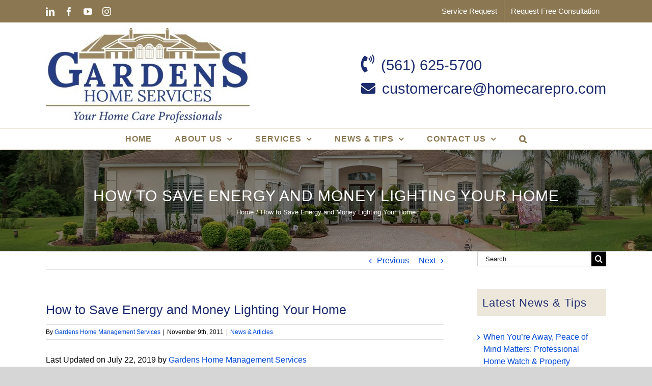

--- FILE ---
content_type: text/html; charset=UTF-8
request_url: https://homecarepro.com/blog/how-to-save-energy-and-money-lighting-your-home/
body_size: 15611
content:
<!DOCTYPE html>
<html class="avada-html-layout-wide avada-html-header-position-top" lang="en-US" prefix="og: https://ogp.me/ns#">
<head>
	<meta http-equiv="X-UA-Compatible" content="IE=edge" />
	<meta http-equiv="Content-Type" content="text/html; charset=utf-8"/>
	<meta name="viewport" content="width=device-width, initial-scale=1" />
		<style>img:is([sizes="auto" i], [sizes^="auto," i]) { contain-intrinsic-size: 3000px 1500px }</style>
	
<!-- Search Engine Optimization by Rank Math PRO - https://rankmath.com/ -->
<title>How To Save Energy And Money Lighting Your Home</title>
<meta name="description" content="How to Save Energy and Money Lighting Your Home - Contact Gardens Home Management Services for a free Consultation"/>
<meta name="robots" content="follow, index, max-snippet:-1, max-video-preview:-1, max-image-preview:large"/>
<link rel="canonical" href="https://homecarepro.com/blog/how-to-save-energy-and-money-lighting-your-home/" />
<meta property="og:locale" content="en_US" />
<meta property="og:type" content="article" />
<meta property="og:title" content="How To Save Energy And Money Lighting Your Home" />
<meta property="og:description" content="How to Save Energy and Money Lighting Your Home - Contact Gardens Home Management Services for a free Consultation" />
<meta property="og:url" content="https://homecarepro.com/blog/how-to-save-energy-and-money-lighting-your-home/" />
<meta property="og:site_name" content="Gardens Home Management Services" />
<meta property="article:publisher" content="https://www.facebook.com/GardensHomeMgmt/" />
<meta property="article:section" content="News &amp; Articles" />
<meta property="og:updated_time" content="2019-07-22T03:15:04-04:00" />
<meta property="og:image" content="https://homecarepro.com/wp-content/uploads/2019/05/ghms-logo-800.jpg" />
<meta property="og:image:secure_url" content="https://homecarepro.com/wp-content/uploads/2019/05/ghms-logo-800.jpg" />
<meta property="og:image:width" content="800" />
<meta property="og:image:height" content="369" />
<meta property="og:image:alt" content="Gardens Home Management Services" />
<meta property="og:image:type" content="image/jpeg" />
<meta property="article:published_time" content="2011-11-09T06:00:07-05:00" />
<meta property="article:modified_time" content="2019-07-22T03:15:04-04:00" />
<meta name="twitter:card" content="summary_large_image" />
<meta name="twitter:title" content="How To Save Energy And Money Lighting Your Home" />
<meta name="twitter:description" content="How to Save Energy and Money Lighting Your Home - Contact Gardens Home Management Services for a free Consultation" />
<meta name="twitter:image" content="https://homecarepro.com/wp-content/uploads/2019/05/ghms-logo-800.jpg" />
<meta name="twitter:label1" content="Written by" />
<meta name="twitter:data1" content="Gardens Home Management Services" />
<meta name="twitter:label2" content="Time to read" />
<meta name="twitter:data2" content="1 minute" />
<script type="application/ld+json" class="rank-math-schema-pro">{"@context":"https://schema.org","@graph":[{"@type":"Place","@id":"https://homecarepro.com/#place","geo":{"@type":"GeoCoordinates","latitude":"26.812188","longitude":"-80.106826"},"hasMap":"https://www.google.com/maps/search/?api=1&amp;query=26.812188,-80.106826","address":{"@type":"PostalAddress","streetAddress":"9123 N. Military Trail, Suite 216,","addressLocality":"Palm Beach Gardens","addressRegion":"FL","postalCode":"33410","addressCountry":"United States"}},{"@type":"Organization","@id":"https://homecarepro.com/#organization","name":"Gardens Home Management Services","url":"https://homecarepro.com/","sameAs":["https://www.facebook.com/GardensHomeMgmt/","https://www.linkedin.com/company/gardens-home-management-services/","https://www.instagram.com/gardenshomemgmtservices/","https://www.youtube.com/@gardenshomemanagementservi2433","https://www.customerlobby.com/reviews/26807/gardens-home-management-services/"],"email":"info@homecarepro.com","address":{"@type":"PostalAddress","streetAddress":"9123 N. Military Trail, Suite 216,","addressLocality":"Palm Beach Gardens","addressRegion":"FL","postalCode":"33410","addressCountry":"United States"},"logo":{"@type":"ImageObject","@id":"https://homecarepro.com/#logo","url":"https://homecarepro.com/wp-content/uploads/2019/06/ghms-logo-700.jpg","contentUrl":"https://homecarepro.com/wp-content/uploads/2019/06/ghms-logo-700.jpg","caption":"Gardens Home Management Services","inLanguage":"en-US","width":"700","height":"323"},"contactPoint":[{"@type":"ContactPoint","telephone":"+1-561-625-5700","contactType":"customer support"}],"location":{"@id":"https://homecarepro.com/#place"}},{"@type":"WebSite","@id":"https://homecarepro.com/#website","url":"https://homecarepro.com","name":"Gardens Home Management Services","alternateName":"Home Care Pro","publisher":{"@id":"https://homecarepro.com/#organization"},"inLanguage":"en-US"},{"@type":"ImageObject","@id":"https://homecarepro.com/wp-content/uploads/2019/05/ghms-logo-800.jpg","url":"https://homecarepro.com/wp-content/uploads/2019/05/ghms-logo-800.jpg","width":"800","height":"369","caption":"Gardens Home Management Services","inLanguage":"en-US"},{"@type":"WebPage","@id":"https://homecarepro.com/blog/how-to-save-energy-and-money-lighting-your-home/#webpage","url":"https://homecarepro.com/blog/how-to-save-energy-and-money-lighting-your-home/","name":"How To Save Energy And Money Lighting Your Home","datePublished":"2011-11-09T06:00:07-05:00","dateModified":"2019-07-22T03:15:04-04:00","isPartOf":{"@id":"https://homecarepro.com/#website"},"primaryImageOfPage":{"@id":"https://homecarepro.com/wp-content/uploads/2019/05/ghms-logo-800.jpg"},"inLanguage":"en-US"},{"@type":"Person","@id":"https://homecarepro.com/blog/how-to-save-energy-and-money-lighting-your-home/#author","name":"Gardens Home Management Services","image":{"@type":"ImageObject","@id":"https://secure.gravatar.com/avatar/63517a1621c1eba485f44de590e2421a38eb084b5326ac3afe3b6c19c756504c?s=96&amp;d=mm&amp;r=g","url":"https://secure.gravatar.com/avatar/63517a1621c1eba485f44de590e2421a38eb084b5326ac3afe3b6c19c756504c?s=96&amp;d=mm&amp;r=g","caption":"Gardens Home Management Services","inLanguage":"en-US"},"worksFor":{"@id":"https://homecarepro.com/#organization"}},{"@type":"BlogPosting","headline":"How To Save Energy And Money Lighting Your Home","datePublished":"2011-11-09T06:00:07-05:00","dateModified":"2019-07-22T03:15:04-04:00","articleSection":"News &amp; Articles","author":{"@id":"https://homecarepro.com/blog/how-to-save-energy-and-money-lighting-your-home/#author","name":"Gardens Home Management Services"},"publisher":{"@id":"https://homecarepro.com/#organization"},"description":"How to Save Energy and Money Lighting Your Home - Contact Gardens Home Management Services for a free Consultation","name":"How To Save Energy And Money Lighting Your Home","@id":"https://homecarepro.com/blog/how-to-save-energy-and-money-lighting-your-home/#richSnippet","isPartOf":{"@id":"https://homecarepro.com/blog/how-to-save-energy-and-money-lighting-your-home/#webpage"},"image":{"@id":"https://homecarepro.com/wp-content/uploads/2019/05/ghms-logo-800.jpg"},"inLanguage":"en-US","mainEntityOfPage":{"@id":"https://homecarepro.com/blog/how-to-save-energy-and-money-lighting-your-home/#webpage"}}]}</script>
<!-- /Rank Math WordPress SEO plugin -->

<link rel="alternate" type="application/rss+xml" title="Gardens Home Management Services &raquo; Feed" href="https://homecarepro.com/feed/" />
<link rel="alternate" type="application/rss+xml" title="Gardens Home Management Services &raquo; Comments Feed" href="https://homecarepro.com/comments/feed/" />
								<link rel="icon" href="https://homecarepro.com/wp-content/uploads/2019/05/ghms-favicon-32.png" type="image/png" />
		
					<!-- Apple Touch Icon -->
						<link rel="apple-touch-icon" sizes="180x180" href="https://homecarepro.com/wp-content/uploads/2019/05/ghms-favicon-114.png" type="image/png">
		
					<!-- Android Icon -->
						<link rel="icon" sizes="192x192" href="https://homecarepro.com/wp-content/uploads/2019/05/ghms-favicon-57.png" type="image/png">
		
					<!-- MS Edge Icon -->
						<meta name="msapplication-TileImage" content="https://homecarepro.com/wp-content/uploads/2019/05/ghms-favicon-72.png" type="image/png">
				<link rel='stylesheet' id='wp-components-css' href='https://homecarepro.com/wp-includes/css/dist/components/style.min.css?ver=6.8.3' type='text/css' media='all' />
<link rel='stylesheet' id='godaddy-styles-css' href='https://homecarepro.com/wp-content/mu-plugins/vendor/wpex/godaddy-launch/includes/Dependencies/GoDaddy/Styles/build/latest.css?ver=2.0.2' type='text/css' media='all' />
<link rel='stylesheet' id='child-style-css' href='https://homecarepro.com/wp-content/themes/Avada-Child-Theme/style.css?ver=6.8.3' type='text/css' media='all' />
<link rel='stylesheet' id='fusion-dynamic-css-css' href='https://homecarepro.com/wp-content/uploads/fusion-styles/f246d97c6503fd4aa66901a22fae1ca0.min.css?ver=3.14.2' type='text/css' media='all' />
<link rel="https://api.w.org/" href="https://homecarepro.com/wp-json/" /><link rel="alternate" title="JSON" type="application/json" href="https://homecarepro.com/wp-json/wp/v2/posts/1140" /><link rel="EditURI" type="application/rsd+xml" title="RSD" href="https://homecarepro.com/xmlrpc.php?rsd" />
<link rel='shortlink' href='https://homecarepro.com/?p=1140' />
<link rel="alternate" title="oEmbed (JSON)" type="application/json+oembed" href="https://homecarepro.com/wp-json/oembed/1.0/embed?url=https%3A%2F%2Fhomecarepro.com%2Fblog%2Fhow-to-save-energy-and-money-lighting-your-home%2F" />
<link rel="alternate" title="oEmbed (XML)" type="text/xml+oembed" href="https://homecarepro.com/wp-json/oembed/1.0/embed?url=https%3A%2F%2Fhomecarepro.com%2Fblog%2Fhow-to-save-energy-and-money-lighting-your-home%2F&#038;format=xml" />
<meta name="ti-site-data" content="[base64]" /><link rel="preload" href="https://homecarepro.com/wp-content/themes/Avada/includes/lib/assets/fonts/icomoon/awb-icons.woff" as="font" type="font/woff" crossorigin><link rel="preload" href="//homecarepro.com/wp-content/themes/Avada/includes/lib/assets/fonts/fontawesome/webfonts/fa-regular-400.woff2" as="font" type="font/woff2" crossorigin><link rel="preload" href="//homecarepro.com/wp-content/themes/Avada/includes/lib/assets/fonts/fontawesome/webfonts/fa-solid-900.woff2" as="font" type="font/woff2" crossorigin><style type="text/css" id="css-fb-visibility">@media screen and (max-width: 640px){.fusion-no-small-visibility{display:none !important;}body .sm-text-align-center{text-align:center !important;}body .sm-text-align-left{text-align:left !important;}body .sm-text-align-right{text-align:right !important;}body .sm-text-align-justify{text-align:justify !important;}body .sm-flex-align-center{justify-content:center !important;}body .sm-flex-align-flex-start{justify-content:flex-start !important;}body .sm-flex-align-flex-end{justify-content:flex-end !important;}body .sm-mx-auto{margin-left:auto !important;margin-right:auto !important;}body .sm-ml-auto{margin-left:auto !important;}body .sm-mr-auto{margin-right:auto !important;}body .fusion-absolute-position-small{position:absolute;width:100%;}.awb-sticky.awb-sticky-small{ position: sticky; top: var(--awb-sticky-offset,0); }}@media screen and (min-width: 641px) and (max-width: 1024px){.fusion-no-medium-visibility{display:none !important;}body .md-text-align-center{text-align:center !important;}body .md-text-align-left{text-align:left !important;}body .md-text-align-right{text-align:right !important;}body .md-text-align-justify{text-align:justify !important;}body .md-flex-align-center{justify-content:center !important;}body .md-flex-align-flex-start{justify-content:flex-start !important;}body .md-flex-align-flex-end{justify-content:flex-end !important;}body .md-mx-auto{margin-left:auto !important;margin-right:auto !important;}body .md-ml-auto{margin-left:auto !important;}body .md-mr-auto{margin-right:auto !important;}body .fusion-absolute-position-medium{position:absolute;width:100%;}.awb-sticky.awb-sticky-medium{ position: sticky; top: var(--awb-sticky-offset,0); }}@media screen and (min-width: 1025px){.fusion-no-large-visibility{display:none !important;}body .lg-text-align-center{text-align:center !important;}body .lg-text-align-left{text-align:left !important;}body .lg-text-align-right{text-align:right !important;}body .lg-text-align-justify{text-align:justify !important;}body .lg-flex-align-center{justify-content:center !important;}body .lg-flex-align-flex-start{justify-content:flex-start !important;}body .lg-flex-align-flex-end{justify-content:flex-end !important;}body .lg-mx-auto{margin-left:auto !important;margin-right:auto !important;}body .lg-ml-auto{margin-left:auto !important;}body .lg-mr-auto{margin-right:auto !important;}body .fusion-absolute-position-large{position:absolute;width:100%;}.awb-sticky.awb-sticky-large{ position: sticky; top: var(--awb-sticky-offset,0); }}</style>
<!-- Meta Pixel Code -->
<script type='text/javascript'>
!function(f,b,e,v,n,t,s){if(f.fbq)return;n=f.fbq=function(){n.callMethod?
n.callMethod.apply(n,arguments):n.queue.push(arguments)};if(!f._fbq)f._fbq=n;
n.push=n;n.loaded=!0;n.version='2.0';n.queue=[];t=b.createElement(e);t.async=!0;
t.src=v;s=b.getElementsByTagName(e)[0];s.parentNode.insertBefore(t,s)}(window,
document,'script','https://connect.facebook.net/en_US/fbevents.js');
</script>
<!-- End Meta Pixel Code -->
<script type='text/javascript'>var url = window.location.origin + '?ob=open-bridge';
            fbq('set', 'openbridge', '4148315645190117', url);
fbq('init', '4148315645190117', {}, {
    "agent": "wordpress-6.8.3-4.1.5"
})</script><script type='text/javascript'>
    fbq('track', 'PageView', []);
  </script>		<script type="text/javascript">
			var doc = document.documentElement;
			doc.setAttribute( 'data-useragent', navigator.userAgent );
		</script>
		<!-- Google Tag Manager -->
<script>(function(w,d,s,l,i){w[l]=w[l]||[];w[l].push({'gtm.start':
new Date().getTime(),event:'gtm.js'});var f=d.getElementsByTagName(s)[0],
j=d.createElement(s),dl=l!='dataLayer'?'&l='+l:'';j.async=true;j.src=
'https://www.googletagmanager.com/gtm.js?id='+i+dl;f.parentNode.insertBefore(j,f);
})(window,document,'script','dataLayer','GTM-NF6QRWC');</script>
<!-- End Google Tag Manager -->
	<script type="text/javascript" src="//cdn.rlets.com/capture_configs/228/0bd/31b/90840cba5e79a9141b889b1.js" async="async"></script>
<!-- Start of Async Drift Code -->
<script>
"use strict";

!function() {
  var t = window.driftt = window.drift = window.driftt || [];
  if (!t.init) {
    if (t.invoked) return void (window.console && console.error && console.error("Drift snippet included twice."));
    t.invoked = !0, t.methods = [ "identify", "config", "track", "reset", "debug", "show", "ping", "page", "hide", "off", "on" ], 
    t.factory = function(e) {
      return function() {
        var n = Array.prototype.slice.call(arguments);
        return n.unshift(e), t.push(n), t;
      };
    }, t.methods.forEach(function(e) {
      t[e] = t.factory(e);
    }), t.load = function(t) {
      var e = 3e5, n = Math.ceil(new Date() / e) * e, o = document.createElement("script");
      o.type = "text/javascript", o.async = !0, o.crossorigin = "anonymous", o.src = "https://js.driftt.com/include/" + n + "/" + t + ".js";
      var i = document.getElementsByTagName("script")[0];
      i.parentNode.insertBefore(o, i);
    };
  }
}();
drift.SNIPPET_VERSION = '0.3.1';
drift.load('gsk8btwzwsw4');
</script>
<!-- End of Async Drift Code --> 

<meta name="facebook-domain-verification" content="zt214t9ebv5c34jrk4fq1r2ks2q611" /></head>

<body class="wp-singular post-template-default single single-post postid-1140 single-format-standard wp-theme-Avada wp-child-theme-Avada-Child-Theme has-sidebar fusion-image-hovers fusion-pagination-sizing fusion-button_type-flat fusion-button_span-no fusion-button_gradient-linear avada-image-rollover-circle-yes avada-image-rollover-yes avada-image-rollover-direction-left fusion-body ltr fusion-sticky-header no-tablet-sticky-header no-mobile-sticky-header no-mobile-slidingbar no-mobile-totop fusion-disable-outline fusion-sub-menu-fade mobile-logo-pos-left layout-wide-mode avada-has-boxed-modal-shadow-none layout-scroll-offset-full avada-has-zero-margin-offset-top fusion-top-header menu-text-align-center mobile-menu-design-modern fusion-show-pagination-text fusion-header-layout-v4 avada-responsive avada-footer-fx-none avada-menu-highlight-style-background fusion-search-form-classic fusion-main-menu-search-overlay fusion-avatar-square avada-dropdown-styles avada-blog-layout-medium alternate avada-blog-archive-layout-medium alternate avada-header-shadow-yes avada-menu-icon-position-left avada-has-megamenu-shadow avada-has-mainmenu-dropdown-divider avada-has-pagetitle-bg-full avada-has-main-nav-search-icon avada-has-breadcrumb-mobile-hidden avada-has-titlebar-bar_and_content avada-has-pagination-width_height avada-flyout-menu-direction-fade avada-ec-views-v1" data-awb-post-id="1140">
	<!-- Google Tag Manager (noscript) -->
<noscript><iframe src="https://www.googletagmanager.com/ns.html?id=GTM-NF6QRWC"
height="0" width="0" style="display:none;visibility:hidden"></iframe></noscript>
<!-- End Google Tag Manager (noscript) -->
<!-- Meta Pixel Code -->
<noscript>
<img height="1" width="1" style="display:none" alt="fbpx"
src="https://www.facebook.com/tr?id=4148315645190117&ev=PageView&noscript=1" />
</noscript>
<!-- End Meta Pixel Code -->
	<a class="skip-link screen-reader-text" href="#content">Skip to content</a>

	<div id="boxed-wrapper">
		
		<div id="wrapper" class="fusion-wrapper">
			<div id="home" style="position:relative;top:-1px;"></div>
							
					
			<header class="fusion-header-wrapper fusion-header-shadow">
				<div class="fusion-header-v4 fusion-logo-alignment fusion-logo-left fusion-sticky-menu-1 fusion-sticky-logo-1 fusion-mobile-logo-1 fusion-sticky-menu-only fusion-header-menu-align-center fusion-mobile-menu-design-modern">
					
<div class="fusion-secondary-header">
	<div class="fusion-row">
					<div class="fusion-alignleft">
				<div class="fusion-social-links-header"><div class="fusion-social-networks"><div class="fusion-social-networks-wrapper"><a  class="fusion-social-network-icon fusion-tooltip fusion-linkedin awb-icon-linkedin" style data-placement="bottom" data-title="LinkedIn" data-toggle="tooltip" title="LinkedIn" href="https://www.linkedin.com/company/gardens-home-management-services/" target="_blank" rel="noopener noreferrer nofollow"><span class="screen-reader-text">LinkedIn</span></a><a  class="fusion-social-network-icon fusion-tooltip fusion-facebook awb-icon-facebook" style data-placement="bottom" data-title="Facebook" data-toggle="tooltip" title="Facebook" href="https://www.facebook.com/GardensHomeMgmt/" target="_blank" rel="noreferrer nofollow"><span class="screen-reader-text">Facebook</span></a><a  class="fusion-social-network-icon fusion-tooltip fusion-youtube awb-icon-youtube" style data-placement="bottom" data-title="YouTube" data-toggle="tooltip" title="YouTube" href="https://www.youtube.com/@gardenshomemanagementservi2433" target="_blank" rel="noopener noreferrer nofollow"><span class="screen-reader-text">YouTube</span></a><a  class="fusion-social-network-icon fusion-tooltip fusion-instagram awb-icon-instagram" style data-placement="bottom" data-title="Instagram" data-toggle="tooltip" title="Instagram" href="https://www.instagram.com/gardenshomemgmtservices/" target="_blank" rel="noopener noreferrer nofollow"><span class="screen-reader-text">Instagram</span></a></div></div></div>			</div>
							<div class="fusion-alignright">
				<nav class="fusion-secondary-menu" role="navigation" aria-label="Secondary Menu"><ul id="menu-top-menu" class="menu"><li  id="menu-item-244"  class="menu-item menu-item-type-post_type menu-item-object-page menu-item-244"  data-item-id="244"><a  href="https://homecarepro.com/contact-us/work-order-request/" class="fusion-background-highlight"><span class="menu-text">Service Request</span></a></li><li  id="menu-item-245"  class="menu-item menu-item-type-post_type menu-item-object-page menu-item-245"  data-item-id="245"><a  href="https://homecarepro.com/contact-us/request-a-consultation/" class="fusion-background-highlight"><span class="menu-text">Request Free Consultation</span></a></li></ul></nav><nav class="fusion-mobile-nav-holder fusion-mobile-menu-text-align-left" aria-label="Secondary Mobile Menu"></nav>			</div>
			</div>
</div>
<div class="fusion-header-sticky-height"></div>
<div class="fusion-sticky-header-wrapper"> <!-- start fusion sticky header wrapper -->
	<div class="fusion-header">
		<div class="fusion-row">
							<div class="fusion-logo" data-margin-top="0px" data-margin-bottom="0px" data-margin-left="0px" data-margin-right="0px">
			<a class="fusion-logo-link"  href="https://homecarepro.com/" >

						<!-- standard logo -->
			<img src="https://homecarepro.com/wp-content/uploads/2026/01/GHS-logo-1-400x187.jpg" srcset="https://homecarepro.com/wp-content/uploads/2026/01/GHS-logo-1-400x187.jpg 1x, https://homecarepro.com/wp-content/uploads/2026/01/GHS-Logo-Retina-scaled.jpg 2x" width="400" height="187" style="max-height:187px;height:auto;" alt="Gardens Home Management Services Logo" data-retina_logo_url="https://homecarepro.com/wp-content/uploads/2026/01/GHS-Logo-Retina-scaled.jpg" class="fusion-standard-logo" />

											<!-- mobile logo -->
				<img src="https://homecarepro.com/wp-content/uploads/2026/01/GHS-logo-1.jpg" srcset="https://homecarepro.com/wp-content/uploads/2026/01/GHS-logo-1.jpg 1x, https://homecarepro.com/wp-content/uploads/2026/01/GHS-Logo-Retina-scaled.jpg 2x" width="1690" height="788" style="max-height:788px;height:auto;" alt="Gardens Home Management Services Logo" data-retina_logo_url="https://homecarepro.com/wp-content/uploads/2026/01/GHS-Logo-Retina-scaled.jpg" class="fusion-mobile-logo" />
			
											<!-- sticky header logo -->
				<img src="https://homecarepro.com/wp-content/uploads/2026/01/GHS-logo-1.jpg" srcset="https://homecarepro.com/wp-content/uploads/2026/01/GHS-logo-1.jpg 1x, https://homecarepro.com/wp-content/uploads/2026/01/GHS-Logo-Retina-scaled.jpg 2x" width="1690" height="788" style="max-height:788px;height:auto;" alt="Gardens Home Management Services Logo" data-retina_logo_url="https://homecarepro.com/wp-content/uploads/2026/01/GHS-Logo-Retina-scaled.jpg" class="fusion-sticky-logo" />
					</a>
		
<div class="fusion-header-content-3-wrapper">
			<h3 class="fusion-header-tagline">
			<i class="fb-icon-element-1 fb-icon-element fontawesome-icon fa-phone-volume fas circle-no fusion-no-small-visibility fusion-text-flow" style="--awb-iconcolor:#1d2c6f;--awb-iconcolor-hover:#1d2c6f;--awb-font-size:35px;--awb-margin-top:5px;--awb-margin-right:5px;"></i> <a href="tel:5616255700">(561) 625-5700</a> <br />
<i class="fb-icon-element-2 fb-icon-element fontawesome-icon fa-envelope fas circle-no fusion-no-small-visibility fusion-text-flow" style="--awb-iconcolor:#1d2c6f;--awb-iconcolor-hover:#1d2c6f;--awb-font-size:28px;--awb-margin-top:10px;--awb-margin-right:5px;"></i> <a href="mailto:customercare@homecarepro.com">customercare@homecarepro.com </a> 		</h3>
	</div>
</div>
								<div class="fusion-mobile-menu-icons">
							<a href="#" class="fusion-icon awb-icon-bars" aria-label="Toggle mobile menu" aria-expanded="false"></a>
		
		
		
			</div>
			
					</div>
	</div>
	<div class="fusion-secondary-main-menu">
		<div class="fusion-row">
			<nav class="fusion-main-menu" aria-label="Main Menu"><div class="fusion-overlay-search">		<form role="search" class="searchform fusion-search-form  fusion-search-form-classic" method="get" action="https://homecarepro.com/">
			<div class="fusion-search-form-content">

				
				<div class="fusion-search-field search-field">
					<label><span class="screen-reader-text">Search for:</span>
													<input type="search" value="" name="s" class="s" placeholder="Search..." required aria-required="true" aria-label="Search..."/>
											</label>
				</div>
				<div class="fusion-search-button search-button">
					<input type="submit" class="fusion-search-submit searchsubmit" aria-label="Search" value="&#xf002;" />
									</div>

				
			</div>


			
		</form>
		<div class="fusion-search-spacer"></div><a href="#" role="button" aria-label="Close Search" class="fusion-close-search"></a></div><ul id="menu-ghms-main-menu" class="fusion-menu"><li  id="menu-item-32"  class="menu-item menu-item-type-post_type menu-item-object-page menu-item-home menu-item-32"  data-item-id="32"><a  href="https://homecarepro.com/" class="fusion-background-highlight"><span class="menu-text">Home</span></a></li><li  id="menu-item-33"  class="menu-item menu-item-type-post_type menu-item-object-page menu-item-has-children menu-item-33 fusion-dropdown-menu"  data-item-id="33"><a  href="https://homecarepro.com/about-the-company/" class="fusion-background-highlight"><span class="menu-text">About Us</span> <span class="fusion-caret"><i class="fusion-dropdown-indicator" aria-hidden="true"></i></span></a><ul class="sub-menu"><li  id="menu-item-140"  class="menu-item menu-item-type-post_type menu-item-object-page menu-item-140 fusion-dropdown-submenu" ><a  href="https://homecarepro.com/about-the-company/compare-maintenance-services/" class="fusion-background-highlight"><span>Dare to Compare</span></a></li><li  id="menu-item-144"  class="menu-item menu-item-type-post_type menu-item-object-page menu-item-144 fusion-dropdown-submenu" ><a  href="https://homecarepro.com/about-the-company/why-gardens-home-management/" class="fusion-background-highlight"><span>Why GHMS</span></a></li><li  id="menu-item-142"  class="menu-item menu-item-type-post_type menu-item-object-page menu-item-142 fusion-dropdown-submenu" ><a  href="https://homecarepro.com/about-the-company/our-president/" class="fusion-background-highlight"><span>Our President and Owner</span></a></li><li  id="menu-item-143"  class="menu-item menu-item-type-post_type menu-item-object-page menu-item-143 fusion-dropdown-submenu" ><a  href="https://homecarepro.com/about-the-company/team/" class="fusion-background-highlight"><span>The Team</span></a></li><li  id="menu-item-141"  class="menu-item menu-item-type-post_type menu-item-object-page menu-item-141 fusion-dropdown-submenu" ><a  href="https://homecarepro.com/about-the-company/licensed-and-insured/" class="fusion-background-highlight"><span>Licensed, Bonded &#038; Insured</span></a></li><li  id="menu-item-528"  class="menu-item menu-item-type-post_type menu-item-object-page menu-item-528 fusion-dropdown-submenu" ><a  href="https://homecarepro.com/about-the-company/video/" class="fusion-background-highlight"><span>Videos</span></a></li><li  id="menu-item-485"  class="menu-item menu-item-type-post_type menu-item-object-page menu-item-485 fusion-dropdown-submenu" ><a  href="https://homecarepro.com/about-the-company/customer-testimonials/" class="fusion-background-highlight"><span>Customer Testimonials</span></a></li><li  id="menu-item-328"  class="menu-item menu-item-type-post_type menu-item-object-page menu-item-328 fusion-dropdown-submenu" ><a  href="https://homecarepro.com/about-the-company/areas-we-service/" class="fusion-background-highlight"><span>Areas we Service</span></a></li></ul></li><li  id="menu-item-34"  class="menu-item menu-item-type-post_type menu-item-object-page menu-item-has-children menu-item-34 fusion-dropdown-menu"  data-item-id="34"><a  href="https://homecarepro.com/services/" class="fusion-background-highlight"><span class="menu-text">Services</span> <span class="fusion-caret"><i class="fusion-dropdown-indicator" aria-hidden="true"></i></span></a><ul class="sub-menu"><li  id="menu-item-4025"  class="menu-item menu-item-type-post_type menu-item-object-page menu-item-4025 fusion-dropdown-submenu" ><a  href="https://homecarepro.com/services/homewatch/" class="fusion-background-highlight"><span>Home Watch Services</span></a></li><li  id="menu-item-147"  class="menu-item menu-item-type-post_type menu-item-object-page menu-item-147 fusion-dropdown-submenu" ><a  href="https://homecarepro.com/services/estate-management/" class="fusion-background-highlight"><span>Estate Management Services</span></a></li><li  id="menu-item-148"  class="menu-item menu-item-type-post_type menu-item-object-page menu-item-148 fusion-dropdown-submenu" ><a  href="https://homecarepro.com/services/handyman-services/" class="fusion-background-highlight"><span>Handyman Services</span></a></li><li  id="menu-item-156"  class="menu-item menu-item-type-post_type menu-item-object-page menu-item-156 fusion-dropdown-submenu" ><a  href="https://homecarepro.com/services/pressure-cleaning/" class="fusion-background-highlight"><span>Pressure Washing</span></a></li><li  id="menu-item-151"  class="menu-item menu-item-type-post_type menu-item-object-page menu-item-151 fusion-dropdown-submenu" ><a  href="https://homecarepro.com/services/hurricane-preparation/" class="fusion-background-highlight"><span>Hurricane Preparation</span></a></li><li  id="menu-item-157"  class="menu-item menu-item-type-post_type menu-item-object-page menu-item-157 fusion-dropdown-submenu" ><a  href="https://homecarepro.com/services/window-washing/" class="fusion-background-highlight"><span>Window Washing</span></a></li><li  id="menu-item-3079"  class="menu-item menu-item-type-post_type menu-item-object-page menu-item-3079 fusion-dropdown-submenu" ><a  href="https://homecarepro.com/services/electrostatic-disinfecting-spraying/" class="fusion-background-highlight"><span>Electrostatic Disinfecting Spraying</span></a></li><li  id="menu-item-152"  class="menu-item menu-item-type-post_type menu-item-object-page menu-item-152 fusion-dropdown-submenu" ><a  href="https://homecarepro.com/services/interior-home-care/" class="fusion-background-highlight"><span>Interior House Cleaning</span></a></li><li  id="menu-item-155"  class="menu-item menu-item-type-post_type menu-item-object-page menu-item-155 fusion-dropdown-submenu" ><a  href="https://homecarepro.com/services/pool-and-spa-maintenance/" class="fusion-background-highlight"><span>Pool &#038; Spa Maintenance and Repairs</span></a></li><li  id="menu-item-153"  class="menu-item menu-item-type-post_type menu-item-object-page menu-item-153 fusion-dropdown-submenu" ><a  href="https://homecarepro.com/services/landscape-maintenance/" class="fusion-background-highlight"><span>Landscape Maintenance</span></a></li></ul></li><li  id="menu-item-341"  class="menu-item menu-item-type-post_type menu-item-object-page menu-item-has-children menu-item-341 fusion-dropdown-menu"  data-item-id="341"><a  href="https://homecarepro.com/news-tips/" class="fusion-background-highlight"><span class="menu-text">News &#038; Tips</span> <span class="fusion-caret"><i class="fusion-dropdown-indicator" aria-hidden="true"></i></span></a><ul class="sub-menu"><li  id="menu-item-719"  class="menu-item menu-item-type-taxonomy menu-item-object-category menu-item-719 fusion-dropdown-submenu" ><a  href="https://homecarepro.com/blog/category/home-care-tips/" class="fusion-background-highlight"><span>Home Care Tips</span></a></li><li  id="menu-item-35"  class="menu-item menu-item-type-post_type menu-item-object-page current_page_parent menu-item-35 fusion-dropdown-submenu" ><a  href="https://homecarepro.com/blog/" class="fusion-background-highlight"><span>Blog</span></a></li><li  id="menu-item-146"  class="menu-item menu-item-type-taxonomy menu-item-object-category menu-item-146 fusion-dropdown-submenu" ><a  href="https://homecarepro.com/blog/category/newsletters/" class="fusion-background-highlight"><span>Newsletters</span></a></li><li  id="menu-item-145"  class="menu-item menu-item-type-taxonomy menu-item-object-category current-post-ancestor current-menu-parent current-post-parent menu-item-145 fusion-dropdown-submenu" ><a  href="https://homecarepro.com/blog/category/news-articles/" class="fusion-background-highlight"><span>News &amp; Articles</span></a></li><li  id="menu-item-4256"  class="menu-item menu-item-type-post_type menu-item-object-page menu-item-4256 fusion-dropdown-submenu" ><a  href="https://homecarepro.com/faqs/" class="fusion-background-highlight"><span>FAQ’s</span></a></li></ul></li><li  id="menu-item-36"  class="menu-item menu-item-type-post_type menu-item-object-page menu-item-has-children menu-item-36 fusion-dropdown-menu"  data-item-id="36"><a  href="https://homecarepro.com/contact-us/" class="fusion-background-highlight"><span class="menu-text">Contact Us</span> <span class="fusion-caret"><i class="fusion-dropdown-indicator" aria-hidden="true"></i></span></a><ul class="sub-menu"><li  id="menu-item-213"  class="menu-item menu-item-type-post_type menu-item-object-page menu-item-213 fusion-dropdown-submenu" ><a  href="https://homecarepro.com/contact-us/work-order-request/" class="fusion-background-highlight"><span>Service Request</span></a></li><li  id="menu-item-327"  class="menu-item menu-item-type-post_type menu-item-object-page menu-item-327 fusion-dropdown-submenu" ><a  href="https://homecarepro.com/contact-us/request-a-consultation/" class="fusion-background-highlight"><span>Request Free Consultation</span></a></li><li  id="menu-item-212"  class="menu-item menu-item-type-post_type menu-item-object-page menu-item-212 fusion-dropdown-submenu" ><a  href="https://homecarepro.com/contact-us/service-evaluation/" class="fusion-background-highlight"><span>Rate our Service</span></a></li><li  id="menu-item-2474"  class="menu-item menu-item-type-custom menu-item-object-custom menu-item-2474 fusion-dropdown-submenu" ><a  href="mailto:csollins@homecarepro.com" class="fusion-background-highlight"><span>Contact the Owner</span></a></li></ul></li><li class="fusion-custom-menu-item fusion-main-menu-search fusion-search-overlay"><a class="fusion-main-menu-icon" href="#" aria-label="Search" data-title="Search" title="Search" role="button" aria-expanded="false"></a></li></ul></nav><nav class="fusion-main-menu fusion-sticky-menu" aria-label="Main Menu Sticky"><div class="fusion-overlay-search">		<form role="search" class="searchform fusion-search-form  fusion-search-form-classic" method="get" action="https://homecarepro.com/">
			<div class="fusion-search-form-content">

				
				<div class="fusion-search-field search-field">
					<label><span class="screen-reader-text">Search for:</span>
													<input type="search" value="" name="s" class="s" placeholder="Search..." required aria-required="true" aria-label="Search..."/>
											</label>
				</div>
				<div class="fusion-search-button search-button">
					<input type="submit" class="fusion-search-submit searchsubmit" aria-label="Search" value="&#xf002;" />
									</div>

				
			</div>


			
		</form>
		<div class="fusion-search-spacer"></div><a href="#" role="button" aria-label="Close Search" class="fusion-close-search"></a></div><ul id="menu-ghms-main-menu-1" class="fusion-menu"><li   class="menu-item menu-item-type-post_type menu-item-object-page menu-item-home menu-item-32"  data-item-id="32"><a  href="https://homecarepro.com/" class="fusion-background-highlight"><span class="menu-text">Home</span></a></li><li   class="menu-item menu-item-type-post_type menu-item-object-page menu-item-has-children menu-item-33 fusion-dropdown-menu"  data-item-id="33"><a  href="https://homecarepro.com/about-the-company/" class="fusion-background-highlight"><span class="menu-text">About Us</span> <span class="fusion-caret"><i class="fusion-dropdown-indicator" aria-hidden="true"></i></span></a><ul class="sub-menu"><li   class="menu-item menu-item-type-post_type menu-item-object-page menu-item-140 fusion-dropdown-submenu" ><a  href="https://homecarepro.com/about-the-company/compare-maintenance-services/" class="fusion-background-highlight"><span>Dare to Compare</span></a></li><li   class="menu-item menu-item-type-post_type menu-item-object-page menu-item-144 fusion-dropdown-submenu" ><a  href="https://homecarepro.com/about-the-company/why-gardens-home-management/" class="fusion-background-highlight"><span>Why GHMS</span></a></li><li   class="menu-item menu-item-type-post_type menu-item-object-page menu-item-142 fusion-dropdown-submenu" ><a  href="https://homecarepro.com/about-the-company/our-president/" class="fusion-background-highlight"><span>Our President and Owner</span></a></li><li   class="menu-item menu-item-type-post_type menu-item-object-page menu-item-143 fusion-dropdown-submenu" ><a  href="https://homecarepro.com/about-the-company/team/" class="fusion-background-highlight"><span>The Team</span></a></li><li   class="menu-item menu-item-type-post_type menu-item-object-page menu-item-141 fusion-dropdown-submenu" ><a  href="https://homecarepro.com/about-the-company/licensed-and-insured/" class="fusion-background-highlight"><span>Licensed, Bonded &#038; Insured</span></a></li><li   class="menu-item menu-item-type-post_type menu-item-object-page menu-item-528 fusion-dropdown-submenu" ><a  href="https://homecarepro.com/about-the-company/video/" class="fusion-background-highlight"><span>Videos</span></a></li><li   class="menu-item menu-item-type-post_type menu-item-object-page menu-item-485 fusion-dropdown-submenu" ><a  href="https://homecarepro.com/about-the-company/customer-testimonials/" class="fusion-background-highlight"><span>Customer Testimonials</span></a></li><li   class="menu-item menu-item-type-post_type menu-item-object-page menu-item-328 fusion-dropdown-submenu" ><a  href="https://homecarepro.com/about-the-company/areas-we-service/" class="fusion-background-highlight"><span>Areas we Service</span></a></li></ul></li><li   class="menu-item menu-item-type-post_type menu-item-object-page menu-item-has-children menu-item-34 fusion-dropdown-menu"  data-item-id="34"><a  href="https://homecarepro.com/services/" class="fusion-background-highlight"><span class="menu-text">Services</span> <span class="fusion-caret"><i class="fusion-dropdown-indicator" aria-hidden="true"></i></span></a><ul class="sub-menu"><li   class="menu-item menu-item-type-post_type menu-item-object-page menu-item-4025 fusion-dropdown-submenu" ><a  href="https://homecarepro.com/services/homewatch/" class="fusion-background-highlight"><span>Home Watch Services</span></a></li><li   class="menu-item menu-item-type-post_type menu-item-object-page menu-item-147 fusion-dropdown-submenu" ><a  href="https://homecarepro.com/services/estate-management/" class="fusion-background-highlight"><span>Estate Management Services</span></a></li><li   class="menu-item menu-item-type-post_type menu-item-object-page menu-item-148 fusion-dropdown-submenu" ><a  href="https://homecarepro.com/services/handyman-services/" class="fusion-background-highlight"><span>Handyman Services</span></a></li><li   class="menu-item menu-item-type-post_type menu-item-object-page menu-item-156 fusion-dropdown-submenu" ><a  href="https://homecarepro.com/services/pressure-cleaning/" class="fusion-background-highlight"><span>Pressure Washing</span></a></li><li   class="menu-item menu-item-type-post_type menu-item-object-page menu-item-151 fusion-dropdown-submenu" ><a  href="https://homecarepro.com/services/hurricane-preparation/" class="fusion-background-highlight"><span>Hurricane Preparation</span></a></li><li   class="menu-item menu-item-type-post_type menu-item-object-page menu-item-157 fusion-dropdown-submenu" ><a  href="https://homecarepro.com/services/window-washing/" class="fusion-background-highlight"><span>Window Washing</span></a></li><li   class="menu-item menu-item-type-post_type menu-item-object-page menu-item-3079 fusion-dropdown-submenu" ><a  href="https://homecarepro.com/services/electrostatic-disinfecting-spraying/" class="fusion-background-highlight"><span>Electrostatic Disinfecting Spraying</span></a></li><li   class="menu-item menu-item-type-post_type menu-item-object-page menu-item-152 fusion-dropdown-submenu" ><a  href="https://homecarepro.com/services/interior-home-care/" class="fusion-background-highlight"><span>Interior House Cleaning</span></a></li><li   class="menu-item menu-item-type-post_type menu-item-object-page menu-item-155 fusion-dropdown-submenu" ><a  href="https://homecarepro.com/services/pool-and-spa-maintenance/" class="fusion-background-highlight"><span>Pool &#038; Spa Maintenance and Repairs</span></a></li><li   class="menu-item menu-item-type-post_type menu-item-object-page menu-item-153 fusion-dropdown-submenu" ><a  href="https://homecarepro.com/services/landscape-maintenance/" class="fusion-background-highlight"><span>Landscape Maintenance</span></a></li></ul></li><li   class="menu-item menu-item-type-post_type menu-item-object-page menu-item-has-children menu-item-341 fusion-dropdown-menu"  data-item-id="341"><a  href="https://homecarepro.com/news-tips/" class="fusion-background-highlight"><span class="menu-text">News &#038; Tips</span> <span class="fusion-caret"><i class="fusion-dropdown-indicator" aria-hidden="true"></i></span></a><ul class="sub-menu"><li   class="menu-item menu-item-type-taxonomy menu-item-object-category menu-item-719 fusion-dropdown-submenu" ><a  href="https://homecarepro.com/blog/category/home-care-tips/" class="fusion-background-highlight"><span>Home Care Tips</span></a></li><li   class="menu-item menu-item-type-post_type menu-item-object-page current_page_parent menu-item-35 fusion-dropdown-submenu" ><a  href="https://homecarepro.com/blog/" class="fusion-background-highlight"><span>Blog</span></a></li><li   class="menu-item menu-item-type-taxonomy menu-item-object-category menu-item-146 fusion-dropdown-submenu" ><a  href="https://homecarepro.com/blog/category/newsletters/" class="fusion-background-highlight"><span>Newsletters</span></a></li><li   class="menu-item menu-item-type-taxonomy menu-item-object-category current-post-ancestor current-menu-parent current-post-parent menu-item-145 fusion-dropdown-submenu" ><a  href="https://homecarepro.com/blog/category/news-articles/" class="fusion-background-highlight"><span>News &amp; Articles</span></a></li><li   class="menu-item menu-item-type-post_type menu-item-object-page menu-item-4256 fusion-dropdown-submenu" ><a  href="https://homecarepro.com/faqs/" class="fusion-background-highlight"><span>FAQ’s</span></a></li></ul></li><li   class="menu-item menu-item-type-post_type menu-item-object-page menu-item-has-children menu-item-36 fusion-dropdown-menu"  data-item-id="36"><a  href="https://homecarepro.com/contact-us/" class="fusion-background-highlight"><span class="menu-text">Contact Us</span> <span class="fusion-caret"><i class="fusion-dropdown-indicator" aria-hidden="true"></i></span></a><ul class="sub-menu"><li   class="menu-item menu-item-type-post_type menu-item-object-page menu-item-213 fusion-dropdown-submenu" ><a  href="https://homecarepro.com/contact-us/work-order-request/" class="fusion-background-highlight"><span>Service Request</span></a></li><li   class="menu-item menu-item-type-post_type menu-item-object-page menu-item-327 fusion-dropdown-submenu" ><a  href="https://homecarepro.com/contact-us/request-a-consultation/" class="fusion-background-highlight"><span>Request Free Consultation</span></a></li><li   class="menu-item menu-item-type-post_type menu-item-object-page menu-item-212 fusion-dropdown-submenu" ><a  href="https://homecarepro.com/contact-us/service-evaluation/" class="fusion-background-highlight"><span>Rate our Service</span></a></li><li   class="menu-item menu-item-type-custom menu-item-object-custom menu-item-2474 fusion-dropdown-submenu" ><a  href="mailto:csollins@homecarepro.com" class="fusion-background-highlight"><span>Contact the Owner</span></a></li></ul></li><li class="fusion-custom-menu-item fusion-main-menu-search fusion-search-overlay"><a class="fusion-main-menu-icon" href="#" aria-label="Search" data-title="Search" title="Search" role="button" aria-expanded="false"></a></li></ul></nav><div class="fusion-mobile-navigation"><ul id="menu-ghms-main-menu-2" class="fusion-mobile-menu"><li   class="menu-item menu-item-type-post_type menu-item-object-page menu-item-home menu-item-32"  data-item-id="32"><a  href="https://homecarepro.com/" class="fusion-background-highlight"><span class="menu-text">Home</span></a></li><li   class="menu-item menu-item-type-post_type menu-item-object-page menu-item-has-children menu-item-33 fusion-dropdown-menu"  data-item-id="33"><a  href="https://homecarepro.com/about-the-company/" class="fusion-background-highlight"><span class="menu-text">About Us</span> <span class="fusion-caret"><i class="fusion-dropdown-indicator" aria-hidden="true"></i></span></a><ul class="sub-menu"><li   class="menu-item menu-item-type-post_type menu-item-object-page menu-item-140 fusion-dropdown-submenu" ><a  href="https://homecarepro.com/about-the-company/compare-maintenance-services/" class="fusion-background-highlight"><span>Dare to Compare</span></a></li><li   class="menu-item menu-item-type-post_type menu-item-object-page menu-item-144 fusion-dropdown-submenu" ><a  href="https://homecarepro.com/about-the-company/why-gardens-home-management/" class="fusion-background-highlight"><span>Why GHMS</span></a></li><li   class="menu-item menu-item-type-post_type menu-item-object-page menu-item-142 fusion-dropdown-submenu" ><a  href="https://homecarepro.com/about-the-company/our-president/" class="fusion-background-highlight"><span>Our President and Owner</span></a></li><li   class="menu-item menu-item-type-post_type menu-item-object-page menu-item-143 fusion-dropdown-submenu" ><a  href="https://homecarepro.com/about-the-company/team/" class="fusion-background-highlight"><span>The Team</span></a></li><li   class="menu-item menu-item-type-post_type menu-item-object-page menu-item-141 fusion-dropdown-submenu" ><a  href="https://homecarepro.com/about-the-company/licensed-and-insured/" class="fusion-background-highlight"><span>Licensed, Bonded &#038; Insured</span></a></li><li   class="menu-item menu-item-type-post_type menu-item-object-page menu-item-528 fusion-dropdown-submenu" ><a  href="https://homecarepro.com/about-the-company/video/" class="fusion-background-highlight"><span>Videos</span></a></li><li   class="menu-item menu-item-type-post_type menu-item-object-page menu-item-485 fusion-dropdown-submenu" ><a  href="https://homecarepro.com/about-the-company/customer-testimonials/" class="fusion-background-highlight"><span>Customer Testimonials</span></a></li><li   class="menu-item menu-item-type-post_type menu-item-object-page menu-item-328 fusion-dropdown-submenu" ><a  href="https://homecarepro.com/about-the-company/areas-we-service/" class="fusion-background-highlight"><span>Areas we Service</span></a></li></ul></li><li   class="menu-item menu-item-type-post_type menu-item-object-page menu-item-has-children menu-item-34 fusion-dropdown-menu"  data-item-id="34"><a  href="https://homecarepro.com/services/" class="fusion-background-highlight"><span class="menu-text">Services</span> <span class="fusion-caret"><i class="fusion-dropdown-indicator" aria-hidden="true"></i></span></a><ul class="sub-menu"><li   class="menu-item menu-item-type-post_type menu-item-object-page menu-item-4025 fusion-dropdown-submenu" ><a  href="https://homecarepro.com/services/homewatch/" class="fusion-background-highlight"><span>Home Watch Services</span></a></li><li   class="menu-item menu-item-type-post_type menu-item-object-page menu-item-147 fusion-dropdown-submenu" ><a  href="https://homecarepro.com/services/estate-management/" class="fusion-background-highlight"><span>Estate Management Services</span></a></li><li   class="menu-item menu-item-type-post_type menu-item-object-page menu-item-148 fusion-dropdown-submenu" ><a  href="https://homecarepro.com/services/handyman-services/" class="fusion-background-highlight"><span>Handyman Services</span></a></li><li   class="menu-item menu-item-type-post_type menu-item-object-page menu-item-156 fusion-dropdown-submenu" ><a  href="https://homecarepro.com/services/pressure-cleaning/" class="fusion-background-highlight"><span>Pressure Washing</span></a></li><li   class="menu-item menu-item-type-post_type menu-item-object-page menu-item-151 fusion-dropdown-submenu" ><a  href="https://homecarepro.com/services/hurricane-preparation/" class="fusion-background-highlight"><span>Hurricane Preparation</span></a></li><li   class="menu-item menu-item-type-post_type menu-item-object-page menu-item-157 fusion-dropdown-submenu" ><a  href="https://homecarepro.com/services/window-washing/" class="fusion-background-highlight"><span>Window Washing</span></a></li><li   class="menu-item menu-item-type-post_type menu-item-object-page menu-item-3079 fusion-dropdown-submenu" ><a  href="https://homecarepro.com/services/electrostatic-disinfecting-spraying/" class="fusion-background-highlight"><span>Electrostatic Disinfecting Spraying</span></a></li><li   class="menu-item menu-item-type-post_type menu-item-object-page menu-item-152 fusion-dropdown-submenu" ><a  href="https://homecarepro.com/services/interior-home-care/" class="fusion-background-highlight"><span>Interior House Cleaning</span></a></li><li   class="menu-item menu-item-type-post_type menu-item-object-page menu-item-155 fusion-dropdown-submenu" ><a  href="https://homecarepro.com/services/pool-and-spa-maintenance/" class="fusion-background-highlight"><span>Pool &#038; Spa Maintenance and Repairs</span></a></li><li   class="menu-item menu-item-type-post_type menu-item-object-page menu-item-153 fusion-dropdown-submenu" ><a  href="https://homecarepro.com/services/landscape-maintenance/" class="fusion-background-highlight"><span>Landscape Maintenance</span></a></li></ul></li><li   class="menu-item menu-item-type-post_type menu-item-object-page menu-item-has-children menu-item-341 fusion-dropdown-menu"  data-item-id="341"><a  href="https://homecarepro.com/news-tips/" class="fusion-background-highlight"><span class="menu-text">News &#038; Tips</span> <span class="fusion-caret"><i class="fusion-dropdown-indicator" aria-hidden="true"></i></span></a><ul class="sub-menu"><li   class="menu-item menu-item-type-taxonomy menu-item-object-category menu-item-719 fusion-dropdown-submenu" ><a  href="https://homecarepro.com/blog/category/home-care-tips/" class="fusion-background-highlight"><span>Home Care Tips</span></a></li><li   class="menu-item menu-item-type-post_type menu-item-object-page current_page_parent menu-item-35 fusion-dropdown-submenu" ><a  href="https://homecarepro.com/blog/" class="fusion-background-highlight"><span>Blog</span></a></li><li   class="menu-item menu-item-type-taxonomy menu-item-object-category menu-item-146 fusion-dropdown-submenu" ><a  href="https://homecarepro.com/blog/category/newsletters/" class="fusion-background-highlight"><span>Newsletters</span></a></li><li   class="menu-item menu-item-type-taxonomy menu-item-object-category current-post-ancestor current-menu-parent current-post-parent menu-item-145 fusion-dropdown-submenu" ><a  href="https://homecarepro.com/blog/category/news-articles/" class="fusion-background-highlight"><span>News &amp; Articles</span></a></li><li   class="menu-item menu-item-type-post_type menu-item-object-page menu-item-4256 fusion-dropdown-submenu" ><a  href="https://homecarepro.com/faqs/" class="fusion-background-highlight"><span>FAQ’s</span></a></li></ul></li><li   class="menu-item menu-item-type-post_type menu-item-object-page menu-item-has-children menu-item-36 fusion-dropdown-menu"  data-item-id="36"><a  href="https://homecarepro.com/contact-us/" class="fusion-background-highlight"><span class="menu-text">Contact Us</span> <span class="fusion-caret"><i class="fusion-dropdown-indicator" aria-hidden="true"></i></span></a><ul class="sub-menu"><li   class="menu-item menu-item-type-post_type menu-item-object-page menu-item-213 fusion-dropdown-submenu" ><a  href="https://homecarepro.com/contact-us/work-order-request/" class="fusion-background-highlight"><span>Service Request</span></a></li><li   class="menu-item menu-item-type-post_type menu-item-object-page menu-item-327 fusion-dropdown-submenu" ><a  href="https://homecarepro.com/contact-us/request-a-consultation/" class="fusion-background-highlight"><span>Request Free Consultation</span></a></li><li   class="menu-item menu-item-type-post_type menu-item-object-page menu-item-212 fusion-dropdown-submenu" ><a  href="https://homecarepro.com/contact-us/service-evaluation/" class="fusion-background-highlight"><span>Rate our Service</span></a></li><li   class="menu-item menu-item-type-custom menu-item-object-custom menu-item-2474 fusion-dropdown-submenu" ><a  href="mailto:csollins@homecarepro.com" class="fusion-background-highlight"><span>Contact the Owner</span></a></li></ul></li></ul></div>
<nav class="fusion-mobile-nav-holder fusion-mobile-menu-text-align-left" aria-label="Main Menu Mobile"></nav>

	<nav class="fusion-mobile-nav-holder fusion-mobile-menu-text-align-left fusion-mobile-sticky-nav-holder" aria-label="Main Menu Mobile Sticky"></nav>
					</div>
	</div>
</div> <!-- end fusion sticky header wrapper -->
				</div>
				<div class="fusion-clearfix"></div>
			</header>
								
							<div id="sliders-container" class="fusion-slider-visibility">
					</div>
				
					
							
			<section class="avada-page-titlebar-wrapper" aria-labelledby="awb-ptb-heading">
	<div class="fusion-page-title-bar fusion-page-title-bar-none fusion-page-title-bar-center">
		<div class="fusion-page-title-row">
			<div class="fusion-page-title-wrapper">
				<div class="fusion-page-title-captions">

																							<h1 id="awb-ptb-heading" class="entry-title">How to Save Energy and Money Lighting Your Home</h1>

											
																		<div class="fusion-page-title-secondary">
								<nav class="fusion-breadcrumbs" aria-label="Breadcrumb"><ol class="awb-breadcrumb-list"><li class="fusion-breadcrumb-item awb-breadcrumb-sep awb-home" ><a href="https://homecarepro.com" class="fusion-breadcrumb-link"><span >Home</span></a></li><li class="fusion-breadcrumb-item"  aria-current="page"><span  class="breadcrumb-leaf">How to Save Energy and Money Lighting Your Home</span></li></ol></nav>							</div>
											
				</div>

				
			</div>
		</div>
	</div>
</section>

						<main id="main" class="clearfix ">
				<div class="fusion-row" style="">

<section id="content" style="float: left;">
			<div class="single-navigation clearfix">
			<a href="https://homecarepro.com/blog/the-home-care-pro-homeowner-newsletter-november-2011/" rel="prev">Previous</a>			<a href="https://homecarepro.com/blog/the-home-care-pro-homeowner-newsletter-thanksgiving-edition/" rel="next">Next</a>		</div>
	
					<article id="post-1140" class="post post-1140 type-post status-publish format-standard hentry category-news-articles">
						
									
												<div class="fusion-post-title-meta-wrap">
												<h2 class="entry-title fusion-post-title">How to Save Energy and Money Lighting Your Home</h2>									<div class="fusion-meta-info"><div class="fusion-meta-info-wrapper">By <span class="vcard"><span class="fn"><a href="https://homecarepro.com/blog/author/homecare972/" title="Posts by Gardens Home Management Services" rel="author">Gardens Home Management Services</a></span></span><span class="fusion-inline-sep">|</span><span class="updated rich-snippet-hidden">2019-07-22T03:15:04-04:00</span><span>November 9th, 2011</span><span class="fusion-inline-sep">|</span><a href="https://homecarepro.com/blog/category/news-articles/" rel="category tag">News &amp; Articles</a><span class="fusion-inline-sep">|</span></div></div>					</div>
										<div class="post-content">
				<p class="post-modified-info">Last Updated on July 22, 2019 by <a href="" target="_blank" class="last-modified-author">Gardens Home Management Services</a></p>
<p>Making energy-efficient light bulb purchases is certainly a major way to trim the fat from your electrical bill, but there are many other techniques you can draw upon.</p>
<p>1) Turn off lights that aren&#8217;t being used. This is the simplest, most common-sense solution, which can result in surprisingly significant energy savings. Consider that a 75-watt light bulb left on for a couple hours daily can comprise up to 2 percent of your overall monthly lighting bill. Shut it off when you leave the room.</p>
<p>2) Be sure to dust. A dusty bulb is an inefficient bulb. Get out the dust rag, and get your money&#8217;s worth from your lighting.</p>
<p>3) Use task lighting. Don&#8217;t flood an entire room with light when all you need is a small reading lamp. Choose lighting that meets your specific functional needs.</p>
<p>4) Place lamps in corners. Doing so allows light to bounce off two wall surfaces, meaning you will need fewer lights overall.</p>
<p>5) Choose light colors when painting your walls. Light reflects off pale tones more easily than it does off dark shades, allowing you to use lower-wattage light bulbs in your home. Where glare isn&#8217;t a problem, consider paints that have high reflective values.</p>
<p>6) Use daylighting techniques. This is the practice of using natural light for illumination. Enhancing your home&#8217;s daylighting can mean everything from simply moving your desks and work surfaces closer to sunny windows to installing new skylights. See Daylighting Techniques for more on these methods.</p>
<p>7) Use automatic timers and/or dimmers. Timers, which regulate electrical usage by turning on and shutting off lighting sources at set times, and dimmers, which allow you to modulate the brightness of a lighting source, can contribute greatly to energy savings. For more on these, see Light Switch Options and Lighting Dimmer Switches.</p>
<p>8) Don&#8217;t neglect outdoor lighting. Outside lights are often left on unnecessarily. Using things such as timers, motion or photoelectric sensors, or solar power with your exterior lighting setup can be helpful. For more, see Energy-Efficient Outdoor Lighting.</p>
<p><a href="http://www.hometips.com/diy-how-to/save-energy-money-lighting-home.html" target="_blank" rel="noopener noreferrer">Read More</a>.</p>
							</div>

																<div class="fusion-sharing-box fusion-theme-sharing-box fusion-single-sharing-box">
		<h4>Share This Story, Choose Your Platform!</h4>
		<div class="fusion-social-networks"><div class="fusion-social-networks-wrapper"><a  class="fusion-social-network-icon fusion-tooltip fusion-facebook awb-icon-facebook" style="color:var(--sharing_social_links_icon_color);" data-placement="top" data-title="Facebook" data-toggle="tooltip" title="Facebook" href="https://www.facebook.com/sharer.php?u=https%3A%2F%2Fhomecarepro.com%2Fblog%2Fhow-to-save-energy-and-money-lighting-your-home%2F&amp;t=How%20to%20Save%20Energy%20and%20Money%20Lighting%20Your%20Home" target="_blank" rel="noreferrer nofollow"><span class="screen-reader-text">Facebook</span></a><a  class="fusion-social-network-icon fusion-tooltip fusion-twitter awb-icon-twitter" style="color:var(--sharing_social_links_icon_color);" data-placement="top" data-title="X" data-toggle="tooltip" title="X" href="https://x.com/intent/post?url=https%3A%2F%2Fhomecarepro.com%2Fblog%2Fhow-to-save-energy-and-money-lighting-your-home%2F&amp;text=How%20to%20Save%20Energy%20and%20Money%20Lighting%20Your%20Home" target="_blank" rel="noopener noreferrer nofollow"><span class="screen-reader-text">X</span></a><a  class="fusion-social-network-icon fusion-tooltip fusion-reddit awb-icon-reddit" style="color:var(--sharing_social_links_icon_color);" data-placement="top" data-title="Reddit" data-toggle="tooltip" title="Reddit" href="https://reddit.com/submit?url=https://homecarepro.com/blog/how-to-save-energy-and-money-lighting-your-home/&amp;title=How%20to%20Save%20Energy%20and%20Money%20Lighting%20Your%20Home" target="_blank" rel="noopener noreferrer nofollow"><span class="screen-reader-text">Reddit</span></a><a  class="fusion-social-network-icon fusion-tooltip fusion-linkedin awb-icon-linkedin" style="color:var(--sharing_social_links_icon_color);" data-placement="top" data-title="LinkedIn" data-toggle="tooltip" title="LinkedIn" href="https://www.linkedin.com/shareArticle?mini=true&amp;url=https%3A%2F%2Fhomecarepro.com%2Fblog%2Fhow-to-save-energy-and-money-lighting-your-home%2F&amp;title=How%20to%20Save%20Energy%20and%20Money%20Lighting%20Your%20Home&amp;summary=Making%20energy-efficient%20light%20bulb%20purchases%20is%20certainly%20a%20major%20way%20to%20trim%20the%20fat%20from%20your%20electrical%20bill%2C%20but%20there%20are%20many%20other%20techniques%20you%20can%20draw%20upon.%0D%0A%0D%0A1%29%20Turn%20off%20lights%20that%20aren%27t%20being%20used.%20This%20is%20the%20simplest%2C%20most%20common-sense%20so" target="_blank" rel="noopener noreferrer nofollow"><span class="screen-reader-text">LinkedIn</span></a><a  class="fusion-social-network-icon fusion-tooltip fusion-whatsapp awb-icon-whatsapp" style="color:var(--sharing_social_links_icon_color);" data-placement="top" data-title="WhatsApp" data-toggle="tooltip" title="WhatsApp" href="https://api.whatsapp.com/send?text=https%3A%2F%2Fhomecarepro.com%2Fblog%2Fhow-to-save-energy-and-money-lighting-your-home%2F" target="_blank" rel="noopener noreferrer nofollow"><span class="screen-reader-text">WhatsApp</span></a><a  class="fusion-social-network-icon fusion-tooltip fusion-tumblr awb-icon-tumblr" style="color:var(--sharing_social_links_icon_color);" data-placement="top" data-title="Tumblr" data-toggle="tooltip" title="Tumblr" href="https://www.tumblr.com/share/link?url=https%3A%2F%2Fhomecarepro.com%2Fblog%2Fhow-to-save-energy-and-money-lighting-your-home%2F&amp;name=How%20to%20Save%20Energy%20and%20Money%20Lighting%20Your%20Home&amp;description=Making%20energy-efficient%20light%20bulb%20purchases%20is%20certainly%20a%20major%20way%20to%20trim%20the%20fat%20from%20your%20electrical%20bill%2C%20but%20there%20are%20many%20other%20techniques%20you%20can%20draw%20upon.%0D%0A%0D%0A1%29%20Turn%20off%20lights%20that%20aren%26%2339%3Bt%20being%20used.%20This%20is%20the%20simplest%2C%20most%20common-sense%20solution%2C%20which%20can%20result%20in%20surprisingly%20significant%20energy%20savings.%20Consider%20that%20a%2075-watt%20light" target="_blank" rel="noopener noreferrer nofollow"><span class="screen-reader-text">Tumblr</span></a><a  class="fusion-social-network-icon fusion-tooltip fusion-pinterest awb-icon-pinterest" style="color:var(--sharing_social_links_icon_color);" data-placement="top" data-title="Pinterest" data-toggle="tooltip" title="Pinterest" href="https://pinterest.com/pin/create/button/?url=https%3A%2F%2Fhomecarepro.com%2Fblog%2Fhow-to-save-energy-and-money-lighting-your-home%2F&amp;description=Making%20energy-efficient%20light%20bulb%20purchases%20is%20certainly%20a%20major%20way%20to%20trim%20the%20fat%20from%20your%20electrical%20bill%2C%20but%20there%20are%20many%20other%20techniques%20you%20can%20draw%20upon.%0D%0A%0D%0A1%29%20Turn%20off%20lights%20that%20aren%26%2339%3Bt%20being%20used.%20This%20is%20the%20simplest%2C%20most%20common-sense%20solution%2C%20which%20can%20result%20in%20surprisingly%20significant%20energy%20savings.%20Consider%20that%20a%2075-watt%20light&amp;media=" target="_blank" rel="noopener noreferrer nofollow"><span class="screen-reader-text">Pinterest</span></a><a  class="fusion-social-network-icon fusion-tooltip fusion-vk awb-icon-vk" style="color:var(--sharing_social_links_icon_color);" data-placement="top" data-title="Vk" data-toggle="tooltip" title="Vk" href="https://vk.com/share.php?url=https%3A%2F%2Fhomecarepro.com%2Fblog%2Fhow-to-save-energy-and-money-lighting-your-home%2F&amp;title=How%20to%20Save%20Energy%20and%20Money%20Lighting%20Your%20Home&amp;description=Making%20energy-efficient%20light%20bulb%20purchases%20is%20certainly%20a%20major%20way%20to%20trim%20the%20fat%20from%20your%20electrical%20bill%2C%20but%20there%20are%20many%20other%20techniques%20you%20can%20draw%20upon.%0D%0A%0D%0A1%29%20Turn%20off%20lights%20that%20aren%26%2339%3Bt%20being%20used.%20This%20is%20the%20simplest%2C%20most%20common-sense%20solution%2C%20which%20can%20result%20in%20surprisingly%20significant%20energy%20savings.%20Consider%20that%20a%2075-watt%20light" target="_blank" rel="noopener noreferrer nofollow"><span class="screen-reader-text">Vk</span></a><a  class="fusion-social-network-icon fusion-tooltip fusion-mail awb-icon-mail fusion-last-social-icon" style="color:var(--sharing_social_links_icon_color);" data-placement="top" data-title="Email" data-toggle="tooltip" title="Email" href="mailto:?body=https://homecarepro.com/blog/how-to-save-energy-and-money-lighting-your-home/&amp;subject=How%20to%20Save%20Energy%20and%20Money%20Lighting%20Your%20Home" target="_self" rel="noopener noreferrer nofollow"><span class="screen-reader-text">Email</span></a><div class="fusion-clearfix"></div></div></div>	</div>
													
																	</article>
	</section>
<aside id="sidebar" class="sidebar fusion-widget-area fusion-content-widget-area fusion-sidebar-right fusion-blogsidebar" style="float: right;" data="">
											
					<section id="search-2" class="widget widget_search">		<form role="search" class="searchform fusion-search-form  fusion-search-form-classic" method="get" action="https://homecarepro.com/">
			<div class="fusion-search-form-content">

				
				<div class="fusion-search-field search-field">
					<label><span class="screen-reader-text">Search for:</span>
													<input type="search" value="" name="s" class="s" placeholder="Search..." required aria-required="true" aria-label="Search..."/>
											</label>
				</div>
				<div class="fusion-search-button search-button">
					<input type="submit" class="fusion-search-submit searchsubmit" aria-label="Search" value="&#xf002;" />
									</div>

				
			</div>


			
		</form>
		</section>
		<section id="recent-posts-2" class="widget widget_recent_entries">
		<div class="heading"><h4 class="widget-title">Latest News &#038; Tips</h4></div>
		<ul>
											<li>
					<a href="https://homecarepro.com/blog/palm-beach-home-watch-estate-management/">When You’re Away, Peace of Mind Matters: Professional Home Watch &#038; Property Management in Palm Beach, FL</a>
									</li>
											<li>
					<a href="https://homecarepro.com/blog/handyman-services-in-palm-beach-gardens-fl/">Handyman Services in Palm Beach Gardens, FL: Start 2026 with a Well-Maintained Home</a>
									</li>
											<li>
					<a href="https://homecarepro.com/blog/the-home-care-pro-newsletter-december-2025/">The Home Care Pro Newsletter: December 2025</a>
									</li>
											<li>
					<a href="https://homecarepro.com/blog/professional-home-care-services-you-can-trust/">Professional Home Care Services You Can Trust in Palm Beach Gardens</a>
									</li>
											<li>
					<a href="https://homecarepro.com/blog/happy-holidays-from-ghms/">Happy Holidays from GHMS!</a>
									</li>
					</ul>

		</section><section id="categories-2" class="widget widget_categories"><div class="heading"><h4 class="widget-title">Blog Categories</h4></div>
			<ul>
					<li class="cat-item cat-item-22"><a href="https://homecarepro.com/blog/category/estate-management/">Estate Management Services</a>
</li>
	<li class="cat-item cat-item-1"><a href="https://homecarepro.com/blog/category/general/">General</a>
</li>
	<li class="cat-item cat-item-4"><a href="https://homecarepro.com/blog/category/home-care-tips/">Home Care Tips</a>
<ul class='children'>
	<li class="cat-item cat-item-103"><a href="https://homecarepro.com/blog/category/home-care-tips/general-home-maintenance/">General Home Maintenance</a>
</li>
	<li class="cat-item cat-item-104"><a href="https://homecarepro.com/blog/category/home-care-tips/hurricane-preparedness/">Hurricane Preparedness</a>
</li>
	<li class="cat-item cat-item-108"><a href="https://homecarepro.com/blog/category/home-care-tips/landscape-maintenance/">Landscape Maintenance</a>
</li>
	<li class="cat-item cat-item-109"><a href="https://homecarepro.com/blog/category/home-care-tips/staying-safe/">Staying Safe</a>
</li>
	<li class="cat-item cat-item-107"><a href="https://homecarepro.com/blog/category/home-care-tips/summer-season/">Summer Season</a>
</li>
	<li class="cat-item cat-item-105"><a href="https://homecarepro.com/blog/category/home-care-tips/the-exterior/">The Exterior</a>
</li>
	<li class="cat-item cat-item-106"><a href="https://homecarepro.com/blog/category/home-care-tips/the-interior/">The Interior</a>
</li>
</ul>
</li>
	<li class="cat-item cat-item-56"><a href="https://homecarepro.com/blog/category/home-maintenance/">Home Maintenance Services</a>
</li>
	<li class="cat-item cat-item-49"><a href="https://homecarepro.com/blog/category/home-management-services/">Home Management Services</a>
</li>
	<li class="cat-item cat-item-19"><a href="https://homecarepro.com/blog/category/home-watch/">Home Watch Services</a>
</li>
	<li class="cat-item cat-item-770"><a href="https://homecarepro.com/blog/category/homeowners/">Homeowners</a>
</li>
	<li class="cat-item cat-item-96"><a href="https://homecarepro.com/blog/category/hurricane-preparedness-services/">Hurricane Preparedness Services</a>
</li>
	<li class="cat-item cat-item-3"><a href="https://homecarepro.com/blog/category/news-articles/">News &amp; Articles</a>
</li>
	<li class="cat-item cat-item-5"><a href="https://homecarepro.com/blog/category/newsletters/">Newsletters</a>
</li>
	<li class="cat-item cat-item-100"><a href="https://homecarepro.com/blog/category/pest-control-services/">Pest Control Services</a>
</li>
	<li class="cat-item cat-item-63"><a href="https://homecarepro.com/blog/category/pool-cleaning-maintenance/">Pool Cleaning &amp; Maintenance</a>
</li>
	<li class="cat-item cat-item-97"><a href="https://homecarepro.com/blog/category/pressure-washing-services/">Pressure Washing Services</a>
</li>
	<li class="cat-item cat-item-99"><a href="https://homecarepro.com/blog/category/window-washing-services/">Window Washing Services</a>
</li>
			</ul>

			</section><section id="archives-2" class="widget widget_archive"><div class="heading"><h4 class="widget-title">Blog Archives</h4></div>		<label class="screen-reader-text" for="archives-dropdown-2">Blog Archives</label>
		<select id="archives-dropdown-2" name="archive-dropdown">
			
			<option value="">Select Month</option>
				<option value='https://homecarepro.com/blog/2026/01/'> January 2026 </option>
	<option value='https://homecarepro.com/blog/2025/12/'> December 2025 </option>
	<option value='https://homecarepro.com/blog/2025/11/'> November 2025 </option>
	<option value='https://homecarepro.com/blog/2025/10/'> October 2025 </option>
	<option value='https://homecarepro.com/blog/2025/09/'> September 2025 </option>
	<option value='https://homecarepro.com/blog/2025/08/'> August 2025 </option>
	<option value='https://homecarepro.com/blog/2025/07/'> July 2025 </option>
	<option value='https://homecarepro.com/blog/2025/06/'> June 2025 </option>
	<option value='https://homecarepro.com/blog/2025/05/'> May 2025 </option>
	<option value='https://homecarepro.com/blog/2025/04/'> April 2025 </option>
	<option value='https://homecarepro.com/blog/2025/03/'> March 2025 </option>
	<option value='https://homecarepro.com/blog/2025/02/'> February 2025 </option>
	<option value='https://homecarepro.com/blog/2025/01/'> January 2025 </option>
	<option value='https://homecarepro.com/blog/2024/12/'> December 2024 </option>
	<option value='https://homecarepro.com/blog/2024/11/'> November 2024 </option>
	<option value='https://homecarepro.com/blog/2024/10/'> October 2024 </option>
	<option value='https://homecarepro.com/blog/2024/09/'> September 2024 </option>
	<option value='https://homecarepro.com/blog/2024/08/'> August 2024 </option>
	<option value='https://homecarepro.com/blog/2024/07/'> July 2024 </option>
	<option value='https://homecarepro.com/blog/2024/06/'> June 2024 </option>
	<option value='https://homecarepro.com/blog/2024/05/'> May 2024 </option>
	<option value='https://homecarepro.com/blog/2024/04/'> April 2024 </option>
	<option value='https://homecarepro.com/blog/2024/03/'> March 2024 </option>
	<option value='https://homecarepro.com/blog/2024/02/'> February 2024 </option>
	<option value='https://homecarepro.com/blog/2024/01/'> January 2024 </option>
	<option value='https://homecarepro.com/blog/2023/12/'> December 2023 </option>
	<option value='https://homecarepro.com/blog/2023/11/'> November 2023 </option>
	<option value='https://homecarepro.com/blog/2023/10/'> October 2023 </option>
	<option value='https://homecarepro.com/blog/2023/09/'> September 2023 </option>
	<option value='https://homecarepro.com/blog/2023/08/'> August 2023 </option>
	<option value='https://homecarepro.com/blog/2023/07/'> July 2023 </option>
	<option value='https://homecarepro.com/blog/2023/06/'> June 2023 </option>
	<option value='https://homecarepro.com/blog/2023/05/'> May 2023 </option>
	<option value='https://homecarepro.com/blog/2023/04/'> April 2023 </option>
	<option value='https://homecarepro.com/blog/2023/03/'> March 2023 </option>
	<option value='https://homecarepro.com/blog/2023/02/'> February 2023 </option>
	<option value='https://homecarepro.com/blog/2023/01/'> January 2023 </option>
	<option value='https://homecarepro.com/blog/2022/12/'> December 2022 </option>
	<option value='https://homecarepro.com/blog/2022/11/'> November 2022 </option>
	<option value='https://homecarepro.com/blog/2022/10/'> October 2022 </option>
	<option value='https://homecarepro.com/blog/2022/09/'> September 2022 </option>
	<option value='https://homecarepro.com/blog/2022/08/'> August 2022 </option>
	<option value='https://homecarepro.com/blog/2022/07/'> July 2022 </option>
	<option value='https://homecarepro.com/blog/2022/06/'> June 2022 </option>
	<option value='https://homecarepro.com/blog/2022/05/'> May 2022 </option>
	<option value='https://homecarepro.com/blog/2022/04/'> April 2022 </option>
	<option value='https://homecarepro.com/blog/2022/03/'> March 2022 </option>
	<option value='https://homecarepro.com/blog/2022/02/'> February 2022 </option>
	<option value='https://homecarepro.com/blog/2022/01/'> January 2022 </option>
	<option value='https://homecarepro.com/blog/2021/12/'> December 2021 </option>
	<option value='https://homecarepro.com/blog/2021/11/'> November 2021 </option>
	<option value='https://homecarepro.com/blog/2021/09/'> September 2021 </option>
	<option value='https://homecarepro.com/blog/2021/08/'> August 2021 </option>
	<option value='https://homecarepro.com/blog/2021/07/'> July 2021 </option>
	<option value='https://homecarepro.com/blog/2021/06/'> June 2021 </option>
	<option value='https://homecarepro.com/blog/2021/05/'> May 2021 </option>
	<option value='https://homecarepro.com/blog/2021/04/'> April 2021 </option>
	<option value='https://homecarepro.com/blog/2021/03/'> March 2021 </option>
	<option value='https://homecarepro.com/blog/2021/02/'> February 2021 </option>
	<option value='https://homecarepro.com/blog/2021/01/'> January 2021 </option>
	<option value='https://homecarepro.com/blog/2020/12/'> December 2020 </option>
	<option value='https://homecarepro.com/blog/2020/11/'> November 2020 </option>
	<option value='https://homecarepro.com/blog/2020/10/'> October 2020 </option>
	<option value='https://homecarepro.com/blog/2020/09/'> September 2020 </option>
	<option value='https://homecarepro.com/blog/2020/08/'> August 2020 </option>
	<option value='https://homecarepro.com/blog/2020/07/'> July 2020 </option>
	<option value='https://homecarepro.com/blog/2020/06/'> June 2020 </option>
	<option value='https://homecarepro.com/blog/2020/05/'> May 2020 </option>
	<option value='https://homecarepro.com/blog/2020/04/'> April 2020 </option>
	<option value='https://homecarepro.com/blog/2020/03/'> March 2020 </option>
	<option value='https://homecarepro.com/blog/2020/02/'> February 2020 </option>
	<option value='https://homecarepro.com/blog/2020/01/'> January 2020 </option>
	<option value='https://homecarepro.com/blog/2019/12/'> December 2019 </option>
	<option value='https://homecarepro.com/blog/2019/11/'> November 2019 </option>
	<option value='https://homecarepro.com/blog/2019/10/'> October 2019 </option>
	<option value='https://homecarepro.com/blog/2019/09/'> September 2019 </option>
	<option value='https://homecarepro.com/blog/2019/08/'> August 2019 </option>
	<option value='https://homecarepro.com/blog/2019/07/'> July 2019 </option>
	<option value='https://homecarepro.com/blog/2019/06/'> June 2019 </option>
	<option value='https://homecarepro.com/blog/2019/05/'> May 2019 </option>
	<option value='https://homecarepro.com/blog/2019/04/'> April 2019 </option>
	<option value='https://homecarepro.com/blog/2019/03/'> March 2019 </option>
	<option value='https://homecarepro.com/blog/2019/02/'> February 2019 </option>
	<option value='https://homecarepro.com/blog/2019/01/'> January 2019 </option>
	<option value='https://homecarepro.com/blog/2018/12/'> December 2018 </option>
	<option value='https://homecarepro.com/blog/2018/11/'> November 2018 </option>
	<option value='https://homecarepro.com/blog/2018/10/'> October 2018 </option>
	<option value='https://homecarepro.com/blog/2018/09/'> September 2018 </option>
	<option value='https://homecarepro.com/blog/2018/08/'> August 2018 </option>
	<option value='https://homecarepro.com/blog/2018/07/'> July 2018 </option>
	<option value='https://homecarepro.com/blog/2018/06/'> June 2018 </option>
	<option value='https://homecarepro.com/blog/2018/05/'> May 2018 </option>
	<option value='https://homecarepro.com/blog/2018/04/'> April 2018 </option>
	<option value='https://homecarepro.com/blog/2018/03/'> March 2018 </option>
	<option value='https://homecarepro.com/blog/2018/02/'> February 2018 </option>
	<option value='https://homecarepro.com/blog/2018/01/'> January 2018 </option>
	<option value='https://homecarepro.com/blog/2017/12/'> December 2017 </option>
	<option value='https://homecarepro.com/blog/2017/11/'> November 2017 </option>
	<option value='https://homecarepro.com/blog/2017/10/'> October 2017 </option>
	<option value='https://homecarepro.com/blog/2017/09/'> September 2017 </option>
	<option value='https://homecarepro.com/blog/2017/08/'> August 2017 </option>
	<option value='https://homecarepro.com/blog/2017/07/'> July 2017 </option>
	<option value='https://homecarepro.com/blog/2017/06/'> June 2017 </option>
	<option value='https://homecarepro.com/blog/2017/05/'> May 2017 </option>
	<option value='https://homecarepro.com/blog/2017/04/'> April 2017 </option>
	<option value='https://homecarepro.com/blog/2017/03/'> March 2017 </option>
	<option value='https://homecarepro.com/blog/2017/02/'> February 2017 </option>
	<option value='https://homecarepro.com/blog/2017/01/'> January 2017 </option>
	<option value='https://homecarepro.com/blog/2016/12/'> December 2016 </option>
	<option value='https://homecarepro.com/blog/2016/11/'> November 2016 </option>
	<option value='https://homecarepro.com/blog/2016/10/'> October 2016 </option>
	<option value='https://homecarepro.com/blog/2016/09/'> September 2016 </option>
	<option value='https://homecarepro.com/blog/2016/08/'> August 2016 </option>
	<option value='https://homecarepro.com/blog/2016/07/'> July 2016 </option>
	<option value='https://homecarepro.com/blog/2016/06/'> June 2016 </option>
	<option value='https://homecarepro.com/blog/2016/05/'> May 2016 </option>
	<option value='https://homecarepro.com/blog/2016/04/'> April 2016 </option>
	<option value='https://homecarepro.com/blog/2016/03/'> March 2016 </option>
	<option value='https://homecarepro.com/blog/2016/02/'> February 2016 </option>
	<option value='https://homecarepro.com/blog/2016/01/'> January 2016 </option>
	<option value='https://homecarepro.com/blog/2015/12/'> December 2015 </option>
	<option value='https://homecarepro.com/blog/2015/11/'> November 2015 </option>
	<option value='https://homecarepro.com/blog/2015/10/'> October 2015 </option>
	<option value='https://homecarepro.com/blog/2015/09/'> September 2015 </option>
	<option value='https://homecarepro.com/blog/2015/08/'> August 2015 </option>
	<option value='https://homecarepro.com/blog/2015/07/'> July 2015 </option>
	<option value='https://homecarepro.com/blog/2015/06/'> June 2015 </option>
	<option value='https://homecarepro.com/blog/2015/05/'> May 2015 </option>
	<option value='https://homecarepro.com/blog/2015/04/'> April 2015 </option>
	<option value='https://homecarepro.com/blog/2015/03/'> March 2015 </option>
	<option value='https://homecarepro.com/blog/2015/02/'> February 2015 </option>
	<option value='https://homecarepro.com/blog/2015/01/'> January 2015 </option>
	<option value='https://homecarepro.com/blog/2014/12/'> December 2014 </option>
	<option value='https://homecarepro.com/blog/2014/11/'> November 2014 </option>
	<option value='https://homecarepro.com/blog/2014/10/'> October 2014 </option>
	<option value='https://homecarepro.com/blog/2014/09/'> September 2014 </option>
	<option value='https://homecarepro.com/blog/2014/08/'> August 2014 </option>
	<option value='https://homecarepro.com/blog/2014/06/'> June 2014 </option>
	<option value='https://homecarepro.com/blog/2014/05/'> May 2014 </option>
	<option value='https://homecarepro.com/blog/2014/03/'> March 2014 </option>
	<option value='https://homecarepro.com/blog/2014/02/'> February 2014 </option>
	<option value='https://homecarepro.com/blog/2014/01/'> January 2014 </option>
	<option value='https://homecarepro.com/blog/2013/12/'> December 2013 </option>
	<option value='https://homecarepro.com/blog/2013/11/'> November 2013 </option>
	<option value='https://homecarepro.com/blog/2013/10/'> October 2013 </option>
	<option value='https://homecarepro.com/blog/2013/09/'> September 2013 </option>
	<option value='https://homecarepro.com/blog/2013/08/'> August 2013 </option>
	<option value='https://homecarepro.com/blog/2013/07/'> July 2013 </option>
	<option value='https://homecarepro.com/blog/2013/06/'> June 2013 </option>
	<option value='https://homecarepro.com/blog/2013/05/'> May 2013 </option>
	<option value='https://homecarepro.com/blog/2013/02/'> February 2013 </option>
	<option value='https://homecarepro.com/blog/2012/12/'> December 2012 </option>
	<option value='https://homecarepro.com/blog/2012/11/'> November 2012 </option>
	<option value='https://homecarepro.com/blog/2012/10/'> October 2012 </option>
	<option value='https://homecarepro.com/blog/2012/08/'> August 2012 </option>
	<option value='https://homecarepro.com/blog/2012/07/'> July 2012 </option>
	<option value='https://homecarepro.com/blog/2012/06/'> June 2012 </option>
	<option value='https://homecarepro.com/blog/2012/05/'> May 2012 </option>
	<option value='https://homecarepro.com/blog/2012/04/'> April 2012 </option>
	<option value='https://homecarepro.com/blog/2012/03/'> March 2012 </option>
	<option value='https://homecarepro.com/blog/2012/02/'> February 2012 </option>
	<option value='https://homecarepro.com/blog/2012/01/'> January 2012 </option>
	<option value='https://homecarepro.com/blog/2011/12/'> December 2011 </option>
	<option value='https://homecarepro.com/blog/2011/11/'> November 2011 </option>
	<option value='https://homecarepro.com/blog/2011/10/'> October 2011 </option>
	<option value='https://homecarepro.com/blog/2011/09/'> September 2011 </option>
	<option value='https://homecarepro.com/blog/2011/08/'> August 2011 </option>
	<option value='https://homecarepro.com/blog/2011/07/'> July 2011 </option>
	<option value='https://homecarepro.com/blog/2011/06/'> June 2011 </option>
	<option value='https://homecarepro.com/blog/2011/05/'> May 2011 </option>
	<option value='https://homecarepro.com/blog/2011/04/'> April 2011 </option>
	<option value='https://homecarepro.com/blog/2011/03/'> March 2011 </option>
	<option value='https://homecarepro.com/blog/2011/02/'> February 2011 </option>
	<option value='https://homecarepro.com/blog/2011/01/'> January 2011 </option>
	<option value='https://homecarepro.com/blog/2010/12/'> December 2010 </option>
	<option value='https://homecarepro.com/blog/2010/11/'> November 2010 </option>
	<option value='https://homecarepro.com/blog/2010/10/'> October 2010 </option>
	<option value='https://homecarepro.com/blog/2010/08/'> August 2010 </option>
	<option value='https://homecarepro.com/blog/2010/03/'> March 2010 </option>
	<option value='https://homecarepro.com/blog/2010/02/'> February 2010 </option>
	<option value='https://homecarepro.com/blog/2010/01/'> January 2010 </option>
	<option value='https://homecarepro.com/blog/2009/12/'> December 2009 </option>
	<option value='https://homecarepro.com/blog/2009/11/'> November 2009 </option>
	<option value='https://homecarepro.com/blog/2009/10/'> October 2009 </option>
	<option value='https://homecarepro.com/blog/2009/09/'> September 2009 </option>
	<option value='https://homecarepro.com/blog/2009/08/'> August 2009 </option>
	<option value='https://homecarepro.com/blog/2009/06/'> June 2009 </option>
	<option value='https://homecarepro.com/blog/2009/05/'> May 2009 </option>
	<option value='https://homecarepro.com/blog/2009/04/'> April 2009 </option>

		</select>

			<script type="text/javascript">
/* <![CDATA[ */

(function() {
	var dropdown = document.getElementById( "archives-dropdown-2" );
	function onSelectChange() {
		if ( dropdown.options[ dropdown.selectedIndex ].value !== '' ) {
			document.location.href = this.options[ this.selectedIndex ].value;
		}
	}
	dropdown.onchange = onSelectChange;
})();

/* ]]> */
</script>
</section>			</aside>
						
					</div>  <!-- fusion-row -->
				</main>  <!-- #main -->
				
				
								
					
		<div class="fusion-footer">
					
	<footer class="fusion-footer-widget-area fusion-widget-area">
		<div class="fusion-row">
			<div class="fusion-columns fusion-columns-4 fusion-widget-area">
				
																									<div class="fusion-column col-lg-3 col-md-3 col-sm-3">
							<style type="text/css" data-id="avada-vertical-menu-widget-2">#avada-vertical-menu-widget-2 > ul.menu { margin-top: -8px; }@media (max-width: 1000px){#avada-vertical-menu-widget-2{text-align:center !important;}}</style><section id="avada-vertical-menu-widget-2" class="fusion-widget-mobile-align-center fusion-footer-widget-column widget avada_vertical_menu"><h4 class="widget-title">General</h4><style>#fusion-vertical-menu-widget-avada-vertical-menu-widget-2-nav ul.menu li a {font-size:14px;}</style><nav id="fusion-vertical-menu-widget-avada-vertical-menu-widget-2-nav" class="fusion-vertical-menu-widget fusion-menu hover left no-border" aria-label="Secondary Navigation: General"><ul id="menu-general-footer" class="menu"><li id="menu-item-214" class="menu-item menu-item-type-post_type menu-item-object-page menu-item-home menu-item-214"><a href="https://homecarepro.com/"><span class="link-text"> Home</span><span class="arrow"></span></a></li><li id="menu-item-215" class="menu-item menu-item-type-post_type menu-item-object-page current_page_parent menu-item-215"><a href="https://homecarepro.com/blog/"><span class="link-text"> Blog</span><span class="arrow"></span></a></li><li id="menu-item-216" class="menu-item menu-item-type-post_type menu-item-object-page menu-item-216"><a href="https://homecarepro.com/contact-us/"><span class="link-text"> Contact Us</span><span class="arrow"></span></a></li><li id="menu-item-336" class="menu-item menu-item-type-post_type menu-item-object-page menu-item-336"><a href="https://homecarepro.com/contact-us/request-a-consultation/"><span class="link-text"> Request a Consultation</span><span class="arrow"></span></a></li><li id="menu-item-221" class="menu-item menu-item-type-post_type menu-item-object-page menu-item-221"><a href="https://homecarepro.com/contact-us/work-order-request/"><span class="link-text"> Service Request</span><span class="arrow"></span></a></li><li id="menu-item-219" class="menu-item menu-item-type-post_type menu-item-object-page menu-item-219"><a href="https://homecarepro.com/contact-us/service-evaluation/"><span class="link-text"> Rate our Service</span><span class="arrow"></span></a></li><li id="menu-item-217" class="menu-item menu-item-type-post_type menu-item-object-page menu-item-privacy-policy menu-item-217"><a rel="privacy-policy" href="https://homecarepro.com/privacy-policy/"><span class="link-text"> Privacy Policy</span><span class="arrow"></span></a></li><li id="menu-item-218" class="menu-item menu-item-type-post_type menu-item-object-page menu-item-218"><a href="https://homecarepro.com/sitemap/"><span class="link-text"> Page Sitemap</span><span class="arrow"></span></a></li><li id="menu-item-1860" class="menu-item menu-item-type-post_type menu-item-object-page menu-item-1860"><a href="https://homecarepro.com/blog-sitemap/"><span class="link-text"> Blog Sitemap</span><span class="arrow"></span></a></li><li id="menu-item-1883" class="menu-item menu-item-type-post_type menu-item-object-page menu-item-1883"><a href="https://homecarepro.com/newsletter-sitemap/"><span class="link-text"> Newsletter Sitemap</span><span class="arrow"></span></a></li><li id="menu-item-1884" class="menu-item menu-item-type-post_type menu-item-object-page menu-item-1884"><a href="https://homecarepro.com/news-articles-sitemap/"><span class="link-text"> News &#038; Articles Sitemap</span><span class="arrow"></span></a></li></ul></nav><div style="clear:both;"></div></section>																					</div>
																										<div class="fusion-column col-lg-3 col-md-3 col-sm-3">
							<style type="text/css" data-id="avada-vertical-menu-widget-3">#avada-vertical-menu-widget-3 > ul.menu { margin-top: -8px; }@media (max-width: 1000px){#avada-vertical-menu-widget-3{text-align:center !important;}}</style><section id="avada-vertical-menu-widget-3" class="fusion-widget-mobile-align-center fusion-footer-widget-column widget avada_vertical_menu"><h4 class="widget-title">About Us</h4><style>#fusion-vertical-menu-widget-avada-vertical-menu-widget-3-nav ul.menu li a {font-size:14px;}</style><nav id="fusion-vertical-menu-widget-avada-vertical-menu-widget-3-nav" class="fusion-vertical-menu-widget fusion-menu hover left no-border" aria-label="Secondary Navigation: About Us"><ul id="menu-about-us-footer" class="menu"><li id="menu-item-222" class="menu-item menu-item-type-post_type menu-item-object-page menu-item-222"><a href="https://homecarepro.com/about-the-company/"><span class="link-text"> About Us</span><span class="arrow"></span></a></li><li id="menu-item-223" class="menu-item menu-item-type-post_type menu-item-object-page menu-item-223"><a href="https://homecarepro.com/about-the-company/compare-maintenance-services/"><span class="link-text"> Dare to Compare</span><span class="arrow"></span></a></li><li id="menu-item-227" class="menu-item menu-item-type-post_type menu-item-object-page menu-item-227"><a href="https://homecarepro.com/about-the-company/why-gardens-home-management/"><span class="link-text"> Why GHMS</span><span class="arrow"></span></a></li><li id="menu-item-225" class="menu-item menu-item-type-post_type menu-item-object-page menu-item-225"><a href="https://homecarepro.com/about-the-company/our-president/"><span class="link-text"> Our President and Owner</span><span class="arrow"></span></a></li><li id="menu-item-226" class="menu-item menu-item-type-post_type menu-item-object-page menu-item-226"><a href="https://homecarepro.com/about-the-company/team/"><span class="link-text"> The Team</span><span class="arrow"></span></a></li><li id="menu-item-2221" class="menu-item menu-item-type-post_type menu-item-object-page menu-item-2221"><a href="https://homecarepro.com/about-the-company/partners/"><span class="link-text"> Partners</span><span class="arrow"></span></a></li><li id="menu-item-224" class="menu-item menu-item-type-post_type menu-item-object-page menu-item-224"><a href="https://homecarepro.com/about-the-company/licensed-and-insured/"><span class="link-text"> Licensed, Bonded &#038; Insured</span><span class="arrow"></span></a></li><li id="menu-item-230" class="menu-item menu-item-type-post_type menu-item-object-page menu-item-230"><a href="https://homecarepro.com/about-the-company/customer-testimonials/"><span class="link-text"> Customer Testimonials</span><span class="arrow"></span></a></li><li id="menu-item-529" class="menu-item menu-item-type-post_type menu-item-object-page menu-item-529"><a href="https://homecarepro.com/about-the-company/video/"><span class="link-text"> Videos</span><span class="arrow"></span></a></li><li id="menu-item-2026" class="menu-item menu-item-type-post_type menu-item-object-page menu-item-2026"><a href="https://homecarepro.com/about-the-company/areas-we-service/"><span class="link-text"> Areas we Service in Palm Beach County</span><span class="arrow"></span></a></li></ul></nav><div style="clear:both;"></div></section>																					</div>
																										<div class="fusion-column col-lg-3 col-md-3 col-sm-3">
							<style type="text/css" data-id="avada-vertical-menu-widget-4">#avada-vertical-menu-widget-4 > ul.menu { margin-top: -8px; }@media (max-width: 1000px){#avada-vertical-menu-widget-4{text-align:center !important;}}</style><section id="avada-vertical-menu-widget-4" class="fusion-widget-mobile-align-center fusion-footer-widget-column widget avada_vertical_menu"><h4 class="widget-title">Our Services</h4><style>#fusion-vertical-menu-widget-avada-vertical-menu-widget-4-nav ul.menu li a {font-size:14px;}</style><nav id="fusion-vertical-menu-widget-avada-vertical-menu-widget-4-nav" class="fusion-vertical-menu-widget fusion-menu hover left no-border" aria-label="Secondary Navigation: Our Services"><ul id="menu-services-footer" class="menu"><li id="menu-item-233" class="menu-item menu-item-type-post_type menu-item-object-page menu-item-233"><a href="https://homecarepro.com/services/homewatch/"><span class="link-text"> Home Watch Services</span><span class="arrow"></span></a></li><li id="menu-item-231" class="menu-item menu-item-type-post_type menu-item-object-page menu-item-231"><a href="https://homecarepro.com/services/estate-management/"><span class="link-text"> Estate Management Services</span><span class="arrow"></span></a></li><li id="menu-item-232" class="menu-item menu-item-type-post_type menu-item-object-page menu-item-232"><a href="https://homecarepro.com/services/handyman-services/"><span class="link-text"> Handyman Services</span><span class="arrow"></span></a></li><li id="menu-item-239" class="menu-item menu-item-type-post_type menu-item-object-page menu-item-239"><a href="https://homecarepro.com/services/pressure-cleaning/"><span class="link-text"> Pressure Washing</span><span class="arrow"></span></a></li><li id="menu-item-234" class="menu-item menu-item-type-post_type menu-item-object-page menu-item-234"><a href="https://homecarepro.com/services/hurricane-preparation/"><span class="link-text"> Hurricane Preparation</span><span class="arrow"></span></a></li><li id="menu-item-240" class="menu-item menu-item-type-post_type menu-item-object-page menu-item-240"><a href="https://homecarepro.com/services/window-washing/"><span class="link-text"> Window Washing</span><span class="arrow"></span></a></li><li id="menu-item-3099" class="menu-item menu-item-type-post_type menu-item-object-page menu-item-3099"><a href="https://homecarepro.com/services/electrostatic-disinfecting-spraying/"><span class="link-text"> Electrostatic Disinfecting Spraying</span><span class="arrow"></span></a></li><li id="menu-item-235" class="menu-item menu-item-type-post_type menu-item-object-page menu-item-235"><a href="https://homecarepro.com/services/interior-home-care/"><span class="link-text"> Interior House Cleaning</span><span class="arrow"></span></a></li><li id="menu-item-238" class="menu-item menu-item-type-post_type menu-item-object-page menu-item-238"><a href="https://homecarepro.com/services/pool-and-spa-maintenance/"><span class="link-text"> Pool &#038; Spa Maintenance and Repairs</span><span class="arrow"></span></a></li><li id="menu-item-236" class="menu-item menu-item-type-post_type menu-item-object-page menu-item-236"><a href="https://homecarepro.com/services/landscape-maintenance/"><span class="link-text"> Landscape Maintenance</span><span class="arrow"></span></a></li></ul></nav><div style="clear:both;"></div></section>																					</div>
																										<div class="fusion-column fusion-column-last col-lg-3 col-md-3 col-sm-3">
							<style type="text/css" data-id="media_image-2">@media (max-width: 1000px){#media_image-2{text-align:center !important;}}</style><section id="media_image-2" class="fusion-widget-mobile-align-center fusion-footer-widget-column widget widget_media_image" style="border-style: solid;border-color:transparent;border-width:0px;"><a href="https://www.customerlobby.com/reviews/26807/gardens-home-management-services/" target="_blank"><img width="120" height="70" src="data:image/svg+xml,%3Csvg%20xmlns%3D%27http%3A%2F%2Fwww.w3.org%2F2000%2Fsvg%27%20width%3D%27120%27%20height%3D%2770%27%20viewBox%3D%270%200%20120%2070%27%3E%3Crect%20width%3D%27120%27%20height%3D%2770%27%20fill-opacity%3D%220%22%2F%3E%3C%2Fsvg%3E" class="image wp-image-241  attachment-full size-full lazyload" alt="GHMS Customer Lobby Reviews" style="max-width: 100%; height: auto;" decoding="async" data-orig-src="https://homecarepro.com/wp-content/uploads/2019/06/client-reviews.png" /></a><div style="clear:both;"></div></section><section id="media_image-7" class="fusion-footer-widget-column widget widget_media_image" style="border-style: solid;border-color:transparent;border-width:0px;"><img width="150" height="150" src="https://homecarepro.com/wp-content/uploads/2025/08/FHWA-logo-1.png" class="image wp-image-7001  attachment-full size-full lazyload" alt="Logo of the Florida Home Watch Association featuring an orange silhouette of the state of Florida." style="max-width: 100%; height: auto;" decoding="async" srcset="data:image/svg+xml,%3Csvg%20xmlns%3D%27http%3A%2F%2Fwww.w3.org%2F2000%2Fsvg%27%20width%3D%27150%27%20height%3D%27150%27%20viewBox%3D%270%200%20150%20150%27%3E%3Crect%20width%3D%27150%27%20height%3D%27150%27%20fill-opacity%3D%220%22%2F%3E%3C%2Fsvg%3E" data-orig-src="https://homecarepro.com/wp-content/uploads/2025/08/FHWA-logo-1.png" data-srcset="https://homecarepro.com/wp-content/uploads/2025/08/FHWA-logo-1-66x66.png 66w, https://homecarepro.com/wp-content/uploads/2025/08/FHWA-logo-1.png 150w" data-sizes="auto" /><div style="clear:both;"></div></section><section id="media_image-4" class="fusion-footer-widget-column widget widget_media_image" style="border-style: solid;border-color:transparent;border-width:0px;"><a href="https://g.page/r/Cfop_NkW3W5sEAI/review" target="_blank"><img width="300" height="107" src="https://homecarepro.com/wp-content/uploads/2023/11/google-review-2-300x107.png" class="image wp-image-5664  attachment-medium size-medium lazyload" alt="&quot;Leave a Google review for Palm Beach home management and vacation home care services.&quot;" style="max-width: 100%; height: auto;" decoding="async" srcset="data:image/svg+xml,%3Csvg%20xmlns%3D%27http%3A%2F%2Fwww.w3.org%2F2000%2Fsvg%27%20width%3D%27575%27%20height%3D%27205%27%20viewBox%3D%270%200%20575%20205%27%3E%3Crect%20width%3D%27575%27%20height%3D%27205%27%20fill-opacity%3D%220%22%2F%3E%3C%2Fsvg%3E" data-orig-src="https://homecarepro.com/wp-content/uploads/2023/11/google-review-2-300x107.png" data-srcset="https://homecarepro.com/wp-content/uploads/2023/11/google-review-2-200x71.png 200w, https://homecarepro.com/wp-content/uploads/2023/11/google-review-2-300x107.png 300w, https://homecarepro.com/wp-content/uploads/2023/11/google-review-2-400x143.png 400w, https://homecarepro.com/wp-content/uploads/2023/11/google-review-2.png 575w" data-sizes="auto" /></a><div style="clear:both;"></div></section><section id="media_image-5" class="fusion-footer-widget-column widget widget_media_image" style="border-style: solid;border-color:transparent;border-width:0px;"><a href="https://www.facebook.com/GardensHomeMgmt/reviews"><img width="300" height="180" src="https://homecarepro.com/wp-content/uploads/2024/01/Facebook-reviews.jpeg" class="image wp-image-5752  attachment-full size-full lazyload" alt="FACEBOOK REVIEWS" style="max-width: 100%; height: auto;" decoding="async" srcset="data:image/svg+xml,%3Csvg%20xmlns%3D%27http%3A%2F%2Fwww.w3.org%2F2000%2Fsvg%27%20width%3D%27300%27%20height%3D%27180%27%20viewBox%3D%270%200%20300%20180%27%3E%3Crect%20width%3D%27300%27%20height%3D%27180%27%20fill-opacity%3D%220%22%2F%3E%3C%2Fsvg%3E" data-orig-src="https://homecarepro.com/wp-content/uploads/2024/01/Facebook-reviews.jpeg" data-srcset="https://homecarepro.com/wp-content/uploads/2024/01/Facebook-reviews-200x120.jpeg 200w, https://homecarepro.com/wp-content/uploads/2024/01/Facebook-reviews.jpeg 300w" data-sizes="auto" /></a><div style="clear:both;"></div></section><section id="custom_html-2" class="widget_text fusion-footer-widget-column widget widget_custom_html" style="border-style: solid;border-color:transparent;border-width:0px;"><div class="textwidget custom-html-widget"><div class="fusion-fullwidth fullwidth-box fusion-builder-row-1 fusion-flex-container has-pattern-background has-mask-background nonhundred-percent-fullwidth non-hundred-percent-height-scrolling" style="--awb-border-radius-top-left:0px;--awb-border-radius-top-right:0px;--awb-border-radius-bottom-right:0px;--awb-border-radius-bottom-left:0px;--awb-flex-wrap:wrap;" ><div class="fusion-builder-row fusion-row fusion-flex-align-items-flex-start fusion-flex-content-wrap" style="max-width:1144px;margin-left: calc(-4% / 2 );margin-right: calc(-4% / 2 );"><div class="fusion-layout-column fusion_builder_column fusion-builder-column-0 fusion_builder_column_1_1 1_1 fusion-flex-column" style="--awb-bg-size:cover;--awb-width-large:100%;--awb-margin-top-large:0px;--awb-spacing-right-large:1.92%;--awb-margin-bottom-large:20px;--awb-spacing-left-large:1.92%;--awb-width-medium:100%;--awb-order-medium:0;--awb-spacing-right-medium:1.92%;--awb-spacing-left-medium:1.92%;--awb-width-small:100%;--awb-order-small:0;--awb-spacing-right-small:1.92%;--awb-spacing-left-small:1.92%;"><div class="fusion-column-wrapper fusion-column-has-shadow fusion-flex-justify-content-flex-start fusion-content-layout-column"><div style="text-align:center;"><a class="fusion-button button-flat fusion-button-default-size button-default fusion-button-default button-1 fusion-button-default-span fusion-button-default-type" target="_self" href="https://homecarepro.com/contact-us/service-evaluation/"><span class="fusion-button-text awb-button__text awb-button__text--default">Rate our Service</span></a></div></div></div></div></div></div><div style="clear:both;"></div></section>																					</div>
																											
				<div class="fusion-clearfix"></div>
			</div> <!-- fusion-columns -->
		</div> <!-- fusion-row -->
	</footer> <!-- fusion-footer-widget-area -->

	
	<footer id="footer" class="fusion-footer-copyright-area fusion-footer-copyright-center">
		<div class="fusion-row">
			<div class="fusion-copyright-content">

				<div class="fusion-copyright-notice">
		<div>
		Licensed, Bonded and Insured.  Workmans Comp for all Employees.<br />Copyright 2007 - <script>document.write(new Date().getFullYear())</script> Garden Home Management Services | All Rights Reserved | Powered by <a href="https://www.webpowermarketing.com" target="_blank">WebPower Marketing</a>	</div>
</div>
<div class="fusion-social-links-footer">
	<div class="fusion-social-networks"><div class="fusion-social-networks-wrapper"><a  class="fusion-social-network-icon fusion-tooltip fusion-linkedin awb-icon-linkedin" style data-placement="top" data-title="LinkedIn" data-toggle="tooltip" title="LinkedIn" href="https://www.linkedin.com/company/gardens-home-management-services/" target="_blank" rel="noopener noreferrer nofollow"><span class="screen-reader-text">LinkedIn</span></a><a  class="fusion-social-network-icon fusion-tooltip fusion-facebook awb-icon-facebook" style data-placement="top" data-title="Facebook" data-toggle="tooltip" title="Facebook" href="https://www.facebook.com/GardensHomeMgmt/" target="_blank" rel="noreferrer nofollow"><span class="screen-reader-text">Facebook</span></a><a  class="fusion-social-network-icon fusion-tooltip fusion-youtube awb-icon-youtube" style data-placement="top" data-title="YouTube" data-toggle="tooltip" title="YouTube" href="https://www.youtube.com/@gardenshomemanagementservi2433" target="_blank" rel="noopener noreferrer nofollow"><span class="screen-reader-text">YouTube</span></a><a  class="fusion-social-network-icon fusion-tooltip fusion-instagram awb-icon-instagram" style data-placement="top" data-title="Instagram" data-toggle="tooltip" title="Instagram" href="https://www.instagram.com/gardenshomemgmtservices/" target="_blank" rel="noopener noreferrer nofollow"><span class="screen-reader-text">Instagram</span></a></div></div></div>

			</div> <!-- fusion-fusion-copyright-content -->
		</div> <!-- fusion-row -->
	</footer> <!-- #footer -->
		</div> <!-- fusion-footer -->

		
																</div> <!-- wrapper -->
		</div> <!-- #boxed-wrapper -->
				<a class="fusion-one-page-text-link fusion-page-load-link" tabindex="-1" href="#" aria-hidden="true">Page load link</a>

		<div class="avada-footer-scripts">
			<script type="speculationrules">
{"prefetch":[{"source":"document","where":{"and":[{"href_matches":"\/*"},{"not":{"href_matches":["\/wp-*.php","\/wp-admin\/*","\/wp-content\/uploads\/*","\/wp-content\/*","\/wp-content\/plugins\/*","\/wp-content\/themes\/Avada-Child-Theme\/*","\/wp-content\/themes\/Avada\/*","\/*\\?(.+)"]}},{"not":{"selector_matches":"a[rel~=\"nofollow\"]"}},{"not":{"selector_matches":".no-prefetch, .no-prefetch a"}}]},"eagerness":"conservative"}]}
</script>
    <!-- Meta Pixel Event Code -->
    <script type='text/javascript'>
        document.addEventListener( 'wpcf7mailsent', function( event ) {
        if( "fb_pxl_code" in event.detail.apiResponse){
            eval(event.detail.apiResponse.fb_pxl_code);
        }
        }, false );
    </script>
    <!-- End Meta Pixel Event Code -->
        <div id='fb-pxl-ajax-code'></div><script type="text/javascript" src="https://homecarepro.com/wp-includes/js/jquery/jquery.min.js?ver=3.7.1" id="jquery-core-js"></script>
<script type="text/javascript" src="https://homecarepro.com/wp-content/uploads/fusion-scripts/823107d5dbacad422e2c0de279630c63.min.js?ver=3.14.2" id="fusion-scripts-js"></script>
<script type="application/ld+json">{"@context":"https:\/\/schema.org","@type":"BreadcrumbList","itemListElement":[{"@type":"ListItem","position":1,"name":"Home","item":"https:\/\/homecarepro.com"}]}</script>		</div>

			<section class="to-top-container to-top-right to-top-floating" aria-labelledby="awb-to-top-label">
		<a href="#" id="toTop" class="fusion-top-top-link">
			<span id="awb-to-top-label" class="screen-reader-text">Go to Top</span>

					</a>
	</section>
		</body>
</html>


--- FILE ---
content_type: application/javascript; charset=utf-8
request_url: https://js.driftt.com/core/assets/js/21.cfa91cfc.chunk.js
body_size: 22798
content:
(window.webpackJsonp=window.webpackJsonp||[]).push([[21],{"11Hm":function(e,t,n){"use strict";function _extends(){return(_extends=Object.assign||function(e){for(var t=1;t<arguments.length;t++){var n=arguments[t];for(var o in n)Object.prototype.hasOwnProperty.call(n,o)&&(e[o]=n[o])}return e}).apply(this,arguments)}var o=n("QS52"),r=(n("c58o"),n("h7FZ"));function addLeadingSlash(e){return"/"===e.charAt(0)?e:"/"+e}function stripBasename(e,t){return function hasBasename(e,t){return new RegExp("^"+t+"(\\/|\\?|#|$)","i").test(e)}(e,t)?e.substr(t.length):e}function stripTrailingSlash(e){return"/"===e.charAt(e.length-1)?e.slice(0,-1):e}function createPath(e){var t=e.pathname,n=e.search,o=e.hash,r=t||"/";return n&&"?"!==n&&(r+="?"===n.charAt(0)?n:"?"+n),o&&"#"!==o&&(r+="#"===o.charAt(0)?o:"#"+o),r}function createLocation(e,t,n,r){var i;"string"===typeof e?(i=function parsePath(e){var t=e||"/",n="",o="",r=t.indexOf("#");-1!==r&&(o=t.substr(r),t=t.substr(0,r));var i=t.indexOf("?");return-1!==i&&(n=t.substr(i),t=t.substr(0,i)),{pathname:t,search:"?"===n?"":n,hash:"#"===o?"":o}}(e)).state=t:(void 0===(i=_extends({},e)).pathname&&(i.pathname=""),i.search?"?"!==i.search.charAt(0)&&(i.search="?"+i.search):i.search="",i.hash?"#"!==i.hash.charAt(0)&&(i.hash="#"+i.hash):i.hash="",void 0!==t&&void 0===i.state&&(i.state=t));try{i.pathname=decodeURI(i.pathname)}catch(a){throw a instanceof URIError?new URIError('Pathname "'+i.pathname+'" could not be decoded. This is likely caused by an invalid percent-encoding.'):a}return n&&(i.key=n),r?i.pathname?"/"!==i.pathname.charAt(0)&&(i.pathname=Object(o.a)(i.pathname,r.pathname)):i.pathname=r.pathname:i.pathname||(i.pathname="/"),i}function createTransitionManager(){var e=null;var t=[];return{setPrompt:function setPrompt(t){return e=t,function(){e===t&&(e=null)}},confirmTransitionTo:function confirmTransitionTo(t,n,o,r){if(null!=e){var i="function"===typeof e?e(t,n):e;"string"===typeof i?"function"===typeof o?o(i,r):r(!0):r(!1!==i)}else r(!0)},appendListener:function appendListener(e){var n=!0;function listener(){n&&e.apply(void 0,arguments)}return t.push(listener),function(){n=!1,t=t.filter(function(e){return e!==listener})}},notifyListeners:function notifyListeners(){for(var e=arguments.length,n=new Array(e),o=0;o<e;o++)n[o]=arguments[o];t.forEach(function(e){return e.apply(void 0,n)})}}}n.d(t,"a",function(){return createBrowserHistory});var i=!("undefined"===typeof window||!window.document||!window.document.createElement);function getConfirmation(e,t){t(window.confirm(e))}var a="popstate",s="hashchange";function getHistoryState(){try{return window.history.state||{}}catch(e){return{}}}function createBrowserHistory(e){void 0===e&&(e={}),i||Object(r.a)(!1);var t=window.history,n=function supportsHistory(){var e=window.navigator.userAgent;return(-1===e.indexOf("Android 2.")&&-1===e.indexOf("Android 4.0")||-1===e.indexOf("Mobile Safari")||-1!==e.indexOf("Chrome")||-1!==e.indexOf("Windows Phone"))&&window.history&&"pushState"in window.history}(),o=!function supportsPopStateOnHashChange(){return-1===window.navigator.userAgent.indexOf("Trident")}(),c=e,u=c.forceRefresh,l=void 0!==u&&u,f=c.getUserConfirmation,p=void 0===f?getConfirmation:f,d=c.keyLength,h=void 0===d?6:d,g=e.basename?stripTrailingSlash(addLeadingSlash(e.basename)):"";function getDOMLocation(e){var t=e||{},n=t.key,o=t.state,r=window.location,i=r.pathname+r.search+r.hash;return g&&(i=stripBasename(i,g)),createLocation(i,o,n)}function createKey(){return Math.random().toString(36).substr(2,h)}var v=createTransitionManager();function setState(e){_extends(P,e),P.length=t.length,v.notifyListeners(P.location,P.action)}function handlePopState(e){(function isExtraneousPopstateEvent(e){void 0===e.state&&navigator.userAgent.indexOf("CriOS")})(e)||handlePop(getDOMLocation(e.state))}function handleHashChange(){handlePop(getDOMLocation(getHistoryState()))}var m=!1;function handlePop(e){if(m)m=!1,setState();else{v.confirmTransitionTo(e,"POP",p,function(t){t?setState({action:"POP",location:e}):function revertPop(e){var t=P.location,n=b.indexOf(t.key);-1===n&&(n=0);var o=b.indexOf(e.key);-1===o&&(o=0);var r=n-o;r&&(m=!0,go(r))}(e)})}}var y=getDOMLocation(getHistoryState()),b=[y.key];function createHref(e){return g+createPath(e)}function go(e){t.go(e)}var w=0;function checkDOMListeners(e){1===(w+=e)&&1===e?(window.addEventListener(a,handlePopState),o&&window.addEventListener(s,handleHashChange)):0===w&&(window.removeEventListener(a,handlePopState),o&&window.removeEventListener(s,handleHashChange))}var x=!1;var P={length:t.length,action:"POP",location:y,createHref:createHref,push:function push(e,o){var r=createLocation(e,o,createKey(),P.location);v.confirmTransitionTo(r,"PUSH",p,function(e){if(e){var o=createHref(r),i=r.key,a=r.state;if(n)if(t.pushState({key:i,state:a},null,o),l)window.location.href=o;else{var s=b.indexOf(P.location.key),c=b.slice(0,-1===s?0:s+1);c.push(r.key),b=c,setState({action:"PUSH",location:r})}else window.location.href=o}})},replace:function replace(e,o){var r=createLocation(e,o,createKey(),P.location);v.confirmTransitionTo(r,"REPLACE",p,function(e){if(e){var o=createHref(r),i=r.key,a=r.state;if(n)if(t.replaceState({key:i,state:a},null,o),l)window.location.replace(o);else{var s=b.indexOf(P.location.key);-1!==s&&(b[s]=r.key),setState({action:"REPLACE",location:r})}else window.location.replace(o)}})},go:go,goBack:function goBack(){go(-1)},goForward:function goForward(){go(1)},block:function block(e){void 0===e&&(e=!1);var t=v.setPrompt(e);return x||(checkDOMListeners(1),x=!0),function(){return x&&(x=!1,checkDOMListeners(-1)),t()}},listen:function listen(e){var t=v.appendListener(e);return checkDOMListeners(1),function(){checkDOMListeners(-1),t()}}};return P}},"1Fob":function(e,t,n){"use strict";var o=new RegExp("%[a-f0-9]{2}","gi"),r=new RegExp("(%[a-f0-9]{2})+","gi");function decodeComponents(e,t){try{return decodeURIComponent(e.join(""))}catch(r){}if(1===e.length)return e;t=t||1;var n=e.slice(0,t),o=e.slice(t);return Array.prototype.concat.call([],decodeComponents(n),decodeComponents(o))}function decode(e){try{return decodeURIComponent(e)}catch(r){for(var t=e.match(o),n=1;n<t.length;n++)t=(e=decodeComponents(t,n).join("")).match(o);return e}}e.exports=function(e){if("string"!==typeof e)throw new TypeError("Expected `encodedURI` to be of type `string`, got `"+typeof e+"`");try{return e=e.replace(/\+/g," "),decodeURIComponent(e)}catch(t){return function customDecodeURIComponent(e){for(var n={"%FE%FF":"\ufffd\ufffd","%FF%FE":"\ufffd\ufffd"},o=r.exec(e);o;){try{n[o[0]]=decodeURIComponent(o[0])}catch(t){var i=decode(o[0]);i!==o[0]&&(n[o[0]]=i)}o=r.exec(e)}n["%C2"]="\ufffd";for(var a=Object.keys(n),s=0;s<a.length;s++){var c=a[s];e=e.replace(new RegExp(c,"g"),n[c])}return e}(e)}}},"1TxV":function(e,t){t.read=function(e,t,n,o,r){var i,a,s=8*r-o-1,c=(1<<s)-1,u=c>>1,l=-7,f=n?r-1:0,p=n?-1:1,d=e[t+f];for(f+=p,i=d&(1<<-l)-1,d>>=-l,l+=s;l>0;i=256*i+e[t+f],f+=p,l-=8);for(a=i&(1<<-l)-1,i>>=-l,l+=o;l>0;a=256*a+e[t+f],f+=p,l-=8);if(0===i)i=1-u;else{if(i===c)return a?NaN:1/0*(d?-1:1);a+=Math.pow(2,o),i-=u}return(d?-1:1)*a*Math.pow(2,i-o)},t.write=function(e,t,n,o,r,i){var a,s,c,u=8*i-r-1,l=(1<<u)-1,f=l>>1,p=23===r?Math.pow(2,-24)-Math.pow(2,-77):0,d=o?0:i-1,h=o?1:-1,g=t<0||0===t&&1/t<0?1:0;for(t=Math.abs(t),isNaN(t)||t===1/0?(s=isNaN(t)?1:0,a=l):(a=Math.floor(Math.log(t)/Math.LN2),t*(c=Math.pow(2,-a))<1&&(a--,c*=2),(t+=a+f>=1?p/c:p*Math.pow(2,1-f))*c>=2&&(a++,c/=2),a+f>=l?(s=0,a=l):a+f>=1?(s=(t*c-1)*Math.pow(2,r),a+=f):(s=t*Math.pow(2,f-1)*Math.pow(2,r),a=0));r>=8;e[n+d]=255&s,d+=h,s/=256,r-=8);for(a=a<<r|s,u+=r;u>0;e[n+d]=255&a,d+=h,a/=256,u-=8);e[n+d-h]|=128*g}},"4bA0":function(e,t,n){var o=n("AFWI"),r=n("9qPM"),i=n("UQjN"),a={lowerCaseAttributeNames:!1};function HTMLReactParser(e,t){if("string"!==typeof e)throw new TypeError("First argument must be a string");return""===e?[]:o(i(e,(t=t||{}).htmlparser2||a),t)}HTMLReactParser.domToReact=o,HTMLReactParser.htmlToDOM=i,HTMLReactParser.attributesToProps=r,e.exports=HTMLReactParser,e.exports.default=HTMLReactParser},"5rQp":function(e,t,n){e.exports={parse:n("FWHK"),stringify:n("nGxM")}},"9qPM":function(e,t,n){var o=n("hCUB"),r=n("BiFQ"),i=r.setStyleProp,a=o.html,s=o.svg,c=o.isCustomAttribute,u=Object.prototype.hasOwnProperty;e.exports=function attributesToProps(e){var t,n,o,l;e=e||{};var f={};for(t in e)o=e[t],c(t)?f[t]=o:(n=t.toLowerCase(),u.call(a,n)?f[(l=a[n]).propertyName]=!!(l.hasBooleanValue||l.hasOverloadedBooleanValue&&!o)||o:u.call(s,t)?f[(l=s[t]).propertyName]=o:r.PRESERVE_CUSTOM_ATTRIBUTES&&(f[t]=o));return i(e.style,f),f}},AFWI:function(e,t,n){var o=n("ERkP"),r=n("9qPM"),i=n("BiFQ"),a=i.setStyleProp;function skipAttributesToProps(e){return i.PRESERVE_CUSTOM_ATTRIBUTES&&"tag"===e.type&&i.isCustomComponent(e.name,e.attribs)}e.exports=function domToReact(e,t){for(var n,i,s,c,u=(t=t||{}).library||o,l=u.cloneElement,f=u.createElement,p=u.isValidElement,d=[],h="function"===typeof t.replace,g=t.trim,v=0,m=e.length;v<m;v++)if(n=e[v],h&&p(i=t.replace(n)))m>1&&(i=l(i,{key:i.key||v})),d.push(i);else if("text"!==n.type){switch(s=n.attribs,skipAttributesToProps(n)?a(s.style,s):s&&(s=r(s)),c=null,n.type){case"script":case"style":n.children[0]&&(s.dangerouslySetInnerHTML={__html:n.children[0].data});break;case"tag":"textarea"===n.name&&n.children[0]?s.defaultValue=n.children[0].data:n.children&&n.children.length&&(c=domToReact(n.children,t));break;default:continue}m>1&&(s.key=v),d.push(f(n.name,s,c))}else g?n.data.trim()&&d.push(n.data):d.push(n.data);return 1===d.length?d[0]:d}},BGie:function(e,t,n){var o="html",r="head",i="body",a=/<([a-zA-Z]+[0-9]?)/,s=/<head.*>/i,c=/<body.*>/i,u=function parseFromDocument(){throw new Error("This browser does not support `document.implementation.createHTMLDocument`")},l=function parseFromString(){throw new Error("This browser does not support `DOMParser.prototype.parseFromString`")};if("function"===typeof window.DOMParser){var f=new window.DOMParser;u=l=function parseFromString(e,t){return t&&(e="<"+t+">"+e+"</"+t+">"),f.parseFromString(e,"text/html")}}if(document.implementation){var p=n("rGTN").isIE,d=document.implementation.createHTMLDocument(p()?"html-dom-parser":void 0);u=function parseFromDocument(e,t){return t?(d.documentElement.getElementsByTagName(t)[0].innerHTML=e,d):(d.documentElement.innerHTML=e,d)}}var h,g=document.createElement("template");g.content&&(h=function parseFromTemplate(e){return g.innerHTML=e,g.content.childNodes}),e.exports=function domparser(e){var t,n,f,p,d=e.match(a);switch(d&&d[1]&&(t=d[1].toLowerCase()),t){case o:return n=l(e),s.test(e)||(f=n.getElementsByTagName(r)[0])&&f.parentNode.removeChild(f),c.test(e)||(f=n.getElementsByTagName(i)[0])&&f.parentNode.removeChild(f),n.getElementsByTagName(o);case r:case i:return p=u(e).getElementsByTagName(t),c.test(e)&&s.test(e)?p[0].parentNode.childNodes:p;default:return h?h(e):u(e,i).getElementsByTagName(i)[0].childNodes}}},BiFQ:function(e,t,n){var o=n("ERkP"),r=n("N19u").default;var i={reactCompat:!0};var a=o.version.split(".")[0]>=16;e.exports={PRESERVE_CUSTOM_ATTRIBUTES:a,invertObject:function invertObject(e,t){if(!e||"object"!==typeof e)throw new TypeError("First argument must be an object");var n,o,r="function"===typeof t,i={},a={};for(n in e)o=e[n],r&&(i=t(n,o))&&2===i.length?a[i[0]]=i[1]:"string"===typeof o&&(a[o]=n);return a},isCustomComponent:function isCustomComponent(e,t){if(-1===e.indexOf("-"))return t&&"string"===typeof t.is;switch(e){case"annotation-xml":case"color-profile":case"font-face":case"font-face-src":case"font-face-uri":case"font-face-format":case"font-face-name":case"missing-glyph":return!1;default:return!0}},setStyleProp:function setStyleProp(e,t){null!==e&&void 0!==e&&(t.style=r(e,i))}}},"E/MN":function(e,t,n){"use strict";var o=n("gnzx"),r=n("wAvl");function _defineProperties(e,t){for(var n=0;n<t.length;n++){var o=t[n];o.enumerable=o.enumerable||!1,o.configurable=!0,"value"in o&&(o.writable=!0),Object.defineProperty(e,o.key,o)}}var i=function getDefaults(){return{loadPath:"/locales/{{lng}}/{{ns}}.json",addPath:"/locales/add/{{lng}}/{{ns}}",allowMultiLoading:!1,parse:function parse(e){return JSON.parse(e)},stringify:JSON.stringify,parsePayload:function parsePayload(e,t,n){return function _defineProperty(e,t,n){return t in e?Object.defineProperty(e,t,{value:n,enumerable:!0,configurable:!0,writable:!0}):e[t]=n,e}({},t,n||"")},request:r.a,reloadInterval:"undefined"===typeof window&&36e5,customHeaders:{},queryStringParams:{},crossDomain:!1,withCredentials:!1,overrideMimeType:!1,requestOptions:{mode:"cors",credentials:"same-origin",cache:"default"}}},a=function(){function Backend(e){var t=arguments.length>1&&void 0!==arguments[1]?arguments[1]:{},n=arguments.length>2&&void 0!==arguments[2]?arguments[2]:{};!function _classCallCheck(e,t){if(!(e instanceof t))throw new TypeError("Cannot call a class as a function")}(this,Backend),this.services=e,this.options=t,this.allOptions=n,this.type="backend",this.init(e,t,n)}return function _createClass(e,t,n){return t&&_defineProperties(e.prototype,t),n&&_defineProperties(e,n),e}(Backend,[{key:"init",value:function init(e){var t=this,n=arguments.length>1&&void 0!==arguments[1]?arguments[1]:{},r=arguments.length>2&&void 0!==arguments[2]?arguments[2]:{};this.services=e,this.options=Object(o.a)(n,this.options||{},i()),this.allOptions=r,this.options.reloadInterval&&setInterval(function(){return t.reload()},this.options.reloadInterval)}},{key:"readMulti",value:function readMulti(e,t,n){var o=this.options.loadPath;"function"===typeof this.options.loadPath&&(o=this.options.loadPath(e,t));var r=this.services.interpolator.interpolate(o,{lng:e.join("+"),ns:t.join("+")});this.loadUrl(r,n,e,t)}},{key:"read",value:function read(e,t,n){var o=this.options.loadPath;"function"===typeof this.options.loadPath&&(o=this.options.loadPath([e],[t]));var r=this.services.interpolator.interpolate(o,{lng:e,ns:t});this.loadUrl(r,n,e,t)}},{key:"loadUrl",value:function loadUrl(e,t,n,o){var r=this;this.options.request(this.options,e,void 0,function(i,a){if(a&&(a.status>=500&&a.status<600||!a.status))return t("failed loading "+e,!0);if(a&&a.status>=400&&a.status<500)return t("failed loading "+e,!1);if(!a&&i&&i.message&&i.message.indexOf("Failed to fetch")>-1)return t("failed loading "+e,!0);if(i)return t(i,!1);var s,c;try{s="string"===typeof a.data?r.options.parse(a.data,n,o):a.data}catch(u){c="failed parsing "+e+" to json"}if(c)return t(c,!1);t(null,s)})}},{key:"create",value:function create(e,t,n,o){var r=this;if(this.options.addPath){"string"===typeof e&&(e=[e]);var i=this.options.parsePayload(t,n,o);e.forEach(function(e){var n=r.services.interpolator.interpolate(r.options.addPath,{lng:e,ns:t});r.options.request(r.options,n,i,function(e,t){})})}}},{key:"reload",value:function reload(){var e=this,t=this.services,n=t.backendConnector,o=t.languageUtils,r=t.logger,i=n.language;if(!i||"cimode"!==i.toLowerCase()){var a=[],s=function append(e){o.toResolveHierarchy(e).forEach(function(e){a.indexOf(e)<0&&a.push(e)})};s(i),this.allOptions.preload&&this.allOptions.preload.forEach(function(e){return s(e)}),a.forEach(function(t){e.allOptions.ns.forEach(function(e){n.read(t,e,"read",null,null,function(o,i){o&&r.warn("loading namespace ".concat(e," for language ").concat(t," failed"),o),!o&&i&&r.log("loaded namespace ".concat(e," for language ").concat(t),i),n.loaded("".concat(t,"|").concat(e),o,i)})})})}}}]),Backend}();a.type="backend",t.a=a},FWHK:function(e,t,n){var o=/(?:<!--[\S\s]*?-->|<(?:"[^"]*"['"]*|'[^']*'['"]*|[^'">])+>)/g,r=n("IiFM"),i=Object.create?Object.create(null):{};function pushTextNode(e,t,n,o,r){var i=t.indexOf("<",o),a=t.slice(o,-1===i?void 0:i);/^\s*$/.test(a)&&(a=" "),(!r&&i>-1&&n+e.length>=0||" "!==a)&&e.push({type:"text",content:a})}e.exports=function parse(e,t){t||(t={}),t.components||(t.components=i);var n,a=[],s=-1,c=[],u={},l=!1;return e.replace(o,function(o,i){if(l){if(o!=="</"+n.name+">")return;l=!1}var f,p="/"!==o.charAt(1),d=0===o.indexOf("\x3c!--"),h=i+o.length,g=e.charAt(h);p&&!d&&(s++,"tag"===(n=r(o)).type&&t.components[n.name]&&(n.type="component",l=!0),n.voidElement||l||!g||"<"===g||pushTextNode(n.children,e,s,h,t.ignoreWhitespace),u[n.tagName]=n,0===s&&a.push(n),(f=c[s-1])&&f.children.push(n),c[s]=n),(d||!p||n.voidElement)&&(d||s--,!l&&"<"!==g&&g&&pushTextNode(f=-1===s?a:c[s].children,e,s,h,t.ignoreWhitespace))}),!a.length&&e.length&&pushTextNode(a,e,0,0,t.ignoreWhitespace),a}},H0DW:function(e,t,n){e.exports=n.p+"assets/media/getFetch.013f0b90.cjs"},I9iR:function(e,t,n){"use strict";e.exports=function invariant(e,t,n,o,r,i,a,s){if(!e){var c;if(void 0===t)c=new Error("Minified exception occurred; use the non-minified dev environment for the full error message and additional helpful warnings.");else{var u=[n,o,r,i,a,s],l=0;(c=new Error(t.replace(/%s/g,function(){return u[l++]}))).name="Invariant Violation"}throw c.framesToPop=1,c}}},IiFM:function(e,t,n){var o=/([\w-]+)|=|(['"])([.\s\S]*?)\2/g,r=n("nkkX");e.exports=function(e){var t,n=0,i=!0,a={type:"tag",name:"",voidElement:!1,attrs:{},children:[]};return e.replace(o,function(o){if("="===o)return i=!0,void n++;i?0===n?((r[o]||"/"===e.charAt(e.length-2))&&(a.voidElement=!0),a.name=o):(a.attrs[t]=o.replace(/^['"]|['"]$/g,""),t=void 0):(t&&(a.attrs[t]=t),t=o),n++,i=!1}),a}},Rl48:function(e,t){var n={}.toString;e.exports=Array.isArray||function(e){return"[object Array]"==n.call(e)}},TL9e:function(e,t,n){!function(){"use strict";function applyFocusVisiblePolyfill(e){var t=!0,n=!1,o=null,r={text:!0,search:!0,url:!0,tel:!0,email:!0,password:!0,number:!0,date:!0,month:!0,week:!0,time:!0,datetime:!0,"datetime-local":!0};function isValidFocusTarget(e){return!!(e&&e!==document&&"HTML"!==e.nodeName&&"BODY"!==e.nodeName&&"classList"in e&&"contains"in e.classList)}function addFocusVisibleClass(e){e.classList.contains("focus-visible")||(e.classList.add("focus-visible"),e.setAttribute("data-focus-visible-added",""))}function onPointerDown(e){t=!1}function addInitialPointerMoveListeners(){document.addEventListener("mousemove",onInitialPointerMove),document.addEventListener("mousedown",onInitialPointerMove),document.addEventListener("mouseup",onInitialPointerMove),document.addEventListener("pointermove",onInitialPointerMove),document.addEventListener("pointerdown",onInitialPointerMove),document.addEventListener("pointerup",onInitialPointerMove),document.addEventListener("touchmove",onInitialPointerMove),document.addEventListener("touchstart",onInitialPointerMove),document.addEventListener("touchend",onInitialPointerMove)}function onInitialPointerMove(e){e.target.nodeName&&"html"===e.target.nodeName.toLowerCase()||(t=!1,function removeInitialPointerMoveListeners(){document.removeEventListener("mousemove",onInitialPointerMove),document.removeEventListener("mousedown",onInitialPointerMove),document.removeEventListener("mouseup",onInitialPointerMove),document.removeEventListener("pointermove",onInitialPointerMove),document.removeEventListener("pointerdown",onInitialPointerMove),document.removeEventListener("pointerup",onInitialPointerMove),document.removeEventListener("touchmove",onInitialPointerMove),document.removeEventListener("touchstart",onInitialPointerMove),document.removeEventListener("touchend",onInitialPointerMove)}())}document.addEventListener("keydown",function onKeyDown(n){n.metaKey||n.altKey||n.ctrlKey||(isValidFocusTarget(e.activeElement)&&addFocusVisibleClass(e.activeElement),t=!0)},!0),document.addEventListener("mousedown",onPointerDown,!0),document.addEventListener("pointerdown",onPointerDown,!0),document.addEventListener("touchstart",onPointerDown,!0),document.addEventListener("visibilitychange",function onVisibilityChange(e){"hidden"===document.visibilityState&&(n&&(t=!0),addInitialPointerMoveListeners())},!0),addInitialPointerMoveListeners(),e.addEventListener("focus",function onFocus(e){isValidFocusTarget(e.target)&&(t||function focusTriggersKeyboardModality(e){var t=e.type,n=e.tagName;return!("INPUT"!==n||!r[t]||e.readOnly)||("TEXTAREA"===n&&!e.readOnly||!!e.isContentEditable)}(e.target))&&addFocusVisibleClass(e.target)},!0),e.addEventListener("blur",function onBlur(e){isValidFocusTarget(e.target)&&(e.target.classList.contains("focus-visible")||e.target.hasAttribute("data-focus-visible-added"))&&(n=!0,window.clearTimeout(o),o=window.setTimeout(function(){n=!1},100),function removeFocusVisibleClass(e){e.hasAttribute("data-focus-visible-added")&&(e.classList.remove("focus-visible"),e.removeAttribute("data-focus-visible-added"))}(e.target))},!0),e.nodeType===Node.DOCUMENT_FRAGMENT_NODE&&e.host?e.host.setAttribute("data-js-focus-visible",""):e.nodeType===Node.DOCUMENT_NODE&&(document.documentElement.classList.add("js-focus-visible"),document.documentElement.setAttribute("data-js-focus-visible",""))}if("undefined"!==typeof window&&"undefined"!==typeof document){var e;window.applyFocusVisiblePolyfill=applyFocusVisiblePolyfill;try{e=new CustomEvent("focus-visible-polyfill-ready")}catch(t){(e=document.createEvent("CustomEvent")).initCustomEvent("focus-visible-polyfill-ready",!1,!1,{})}window.dispatchEvent(e)}"undefined"!==typeof document&&applyFocusVisiblePolyfill(document)}()},UQjN:function(e,t,n){var o=n("BGie"),r=n("rGTN").formatDOM,i=/<(![a-zA-Z\s]+)>/;e.exports=function HTMLDOMParser(e){if("string"!==typeof e)throw new TypeError("First argument must be a string");if(""===e)return[];var t,n=e.match(i);return n&&n[1]&&(t=n[1]),r(o(e),null,t)}},c4IM:function(e,t){var n=/\/\*[^*]*\*+([^/*][^*]*\*+)*\//g,o=/\n/g,r=/^\s*/,i=/^(\*?[-#/*\\\w]+(\[[0-9a-z_-]+\])?)\s*/,a=/^:\s*/,s=/^((?:'(?:\\'|.)*?'|"(?:\\"|.)*?"|\([^)]*?\)|[^};])+)/,c=/^[;\s]*/,u=/^\s+|\s+$/g,l="\n",f="/",p="*",d="",h="comment",g="declaration";function trim(e){return e?e.replace(u,d):d}e.exports=function(e,t){if("string"!==typeof e)throw new TypeError("First argument must be a string");if(!e)return[];t=t||{};var u=1,v=1;function updatePosition(e){var t=e.match(o);t&&(u+=t.length);var n=e.lastIndexOf(l);v=~n?e.length-n:v+e.length}function position(){var e={line:u,column:v};return function(t){return t.position=new Position(e),whitespace(),t}}function Position(e){this.start=e,this.end={line:u,column:v},this.source=t.source}Position.prototype.content=e;var m=[];function error(n){var o=new Error(t.source+":"+u+":"+v+": "+n);if(o.reason=n,o.filename=t.source,o.line=u,o.column=v,o.source=e,!t.silent)throw o;m.push(o)}function match(t){var n=t.exec(e);if(n){var o=n[0];return updatePosition(o),e=e.slice(o.length),n}}function whitespace(){match(r)}function comments(e){var t;for(e=e||[];t=comment();)!1!==t&&e.push(t);return e}function comment(){var t=position();if(f==e.charAt(0)&&p==e.charAt(1)){for(var n=2;d!=e.charAt(n)&&(p!=e.charAt(n)||f!=e.charAt(n+1));)++n;if(n+=2,d===e.charAt(n-1))return error("End of comment missing");var o=e.slice(2,n-2);return v+=2,updatePosition(o),e=e.slice(n),v+=2,t({type:h,comment:o})}}function declaration(){var e=position(),t=match(i);if(t){if(comment(),!match(a))return error("property missing ':'");var o=match(s),r=e({type:g,property:trim(t[0].replace(n,d)),value:o?trim(o[0].replace(n,d)):d});return match(c),r}}return whitespace(),function declarations(){var e,t=[];for(comments(t);e=declaration();)!1!==e&&(t.push(e),comments(t));return t}()}},d5gM:function(e,t,n){"use strict";function _typeof(e){return(_typeof="function"===typeof Symbol&&"symbol"===typeof Symbol.iterator?function _typeof(e){return typeof e}:function _typeof(e){return e&&"function"===typeof Symbol&&e.constructor===Symbol&&e!==Symbol.prototype?"symbol":typeof e})(e)}function _defineProperty(e,t,n){return t in e?Object.defineProperty(e,t,{value:n,enumerable:!0,configurable:!0,writable:!0}):e[t]=n,e}function _objectSpread(e){for(var t=1;t<arguments.length;t++){var n=null!=arguments[t]?Object(arguments[t]):{},o=Object.keys(n);"function"===typeof Object.getOwnPropertySymbols&&(o=o.concat(Object.getOwnPropertySymbols(n).filter(function(e){return Object.getOwnPropertyDescriptor(n,e).enumerable}))),o.forEach(function(t){_defineProperty(e,t,n[t])})}return e}function _classCallCheck(e,t){if(!(e instanceof t))throw new TypeError("Cannot call a class as a function")}function _defineProperties(e,t){for(var n=0;n<t.length;n++){var o=t[n];o.enumerable=o.enumerable||!1,o.configurable=!0,"value"in o&&(o.writable=!0),Object.defineProperty(e,o.key,o)}}function _createClass(e,t,n){return t&&_defineProperties(e.prototype,t),n&&_defineProperties(e,n),e}function _assertThisInitialized(e){if(void 0===e)throw new ReferenceError("this hasn't been initialised - super() hasn't been called");return e}function _possibleConstructorReturn(e,t){return!t||"object"!==_typeof(t)&&"function"!==typeof t?_assertThisInitialized(e):t}function _getPrototypeOf(e){return(_getPrototypeOf=Object.setPrototypeOf?Object.getPrototypeOf:function _getPrototypeOf(e){return e.__proto__||Object.getPrototypeOf(e)})(e)}function _setPrototypeOf(e,t){return(_setPrototypeOf=Object.setPrototypeOf||function _setPrototypeOf(e,t){return e.__proto__=t,e})(e,t)}function _inherits(e,t){if("function"!==typeof t&&null!==t)throw new TypeError("Super expression must either be null or a function");e.prototype=Object.create(t&&t.prototype,{constructor:{value:e,writable:!0,configurable:!0}}),t&&_setPrototypeOf(e,t)}function _toConsumableArray(e){return function _arrayWithoutHoles(e){if(Array.isArray(e)){for(var t=0,n=new Array(e.length);t<e.length;t++)n[t]=e[t];return n}}(e)||function _iterableToArray(e){if(Symbol.iterator in Object(e)||"[object Arguments]"===Object.prototype.toString.call(e))return Array.from(e)}(e)||function _nonIterableSpread(){throw new TypeError("Invalid attempt to spread non-iterable instance")}()}function _slicedToArray(e,t){return function _arrayWithHoles(e){if(Array.isArray(e))return e}(e)||function _iterableToArrayLimit(e,t){if(Symbol.iterator in Object(e)||"[object Arguments]"===Object.prototype.toString.call(e)){var n=[],o=!0,r=!1,i=void 0;try{for(var a,s=e[Symbol.iterator]();!(o=(a=s.next()).done)&&(n.push(a.value),!t||n.length!==t);o=!0);}catch(c){r=!0,i=c}finally{try{o||null==s.return||s.return()}finally{if(r)throw i}}return n}}(e,t)||function _nonIterableRest(){throw new TypeError("Invalid attempt to destructure non-iterable instance")}()}n.r(t);var o={type:"logger",log:function log(e){this.output("log",e)},warn:function warn(e){this.output("warn",e)},error:function error(e){this.output("error",e)},output:function output(e,t){var n;console&&console[e]&&(n=console)[e].apply(n,_toConsumableArray(t))}},r=new(function(){function Logger(e){var t=arguments.length>1&&void 0!==arguments[1]?arguments[1]:{};_classCallCheck(this,Logger),this.init(e,t)}return _createClass(Logger,[{key:"init",value:function init(e){var t=arguments.length>1&&void 0!==arguments[1]?arguments[1]:{};this.prefix=t.prefix||"i18next:",this.logger=e||o,this.options=t,this.debug=t.debug}},{key:"setDebug",value:function setDebug(e){this.debug=e}},{key:"log",value:function log(){for(var e=arguments.length,t=new Array(e),n=0;n<e;n++)t[n]=arguments[n];return this.forward(t,"log","",!0)}},{key:"warn",value:function warn(){for(var e=arguments.length,t=new Array(e),n=0;n<e;n++)t[n]=arguments[n];return this.forward(t,"warn","",!0)}},{key:"error",value:function error(){for(var e=arguments.length,t=new Array(e),n=0;n<e;n++)t[n]=arguments[n];return this.forward(t,"error","")}},{key:"deprecate",value:function deprecate(){for(var e=arguments.length,t=new Array(e),n=0;n<e;n++)t[n]=arguments[n];return this.forward(t,"warn","WARNING DEPRECATED: ",!0)}},{key:"forward",value:function forward(e,t,n,o){return o&&!this.debug?null:("string"===typeof e[0]&&(e[0]="".concat(n).concat(this.prefix," ").concat(e[0])),this.logger[t](e))}},{key:"create",value:function create(e){return new Logger(this.logger,_objectSpread({},{prefix:"".concat(this.prefix,":").concat(e,":")},this.options))}}]),Logger}()),i=function(){function EventEmitter(){_classCallCheck(this,EventEmitter),this.observers={}}return _createClass(EventEmitter,[{key:"on",value:function on(e,t){var n=this;return e.split(" ").forEach(function(e){n.observers[e]=n.observers[e]||[],n.observers[e].push(t)}),this}},{key:"off",value:function off(e,t){this.observers[e]&&(t?this.observers[e]=this.observers[e].filter(function(e){return e!==t}):delete this.observers[e])}},{key:"emit",value:function emit(e){for(var t=arguments.length,n=new Array(t>1?t-1:0),o=1;o<t;o++)n[o-1]=arguments[o];this.observers[e]&&[].concat(this.observers[e]).forEach(function(e){e.apply(void 0,n)});this.observers["*"]&&[].concat(this.observers["*"]).forEach(function(t){t.apply(t,[e].concat(n))})}}]),EventEmitter}();function defer(){var e,t,n=new Promise(function(n,o){e=n,t=o});return n.resolve=e,n.reject=t,n}function makeString(e){return null==e?"":""+e}function getLastOfPath(e,t,n){function cleanKey(e){return e&&e.indexOf("###")>-1?e.replace(/###/g,"."):e}function canNotTraverseDeeper(){return!e||"string"===typeof e}for(var o="string"!==typeof t?[].concat(t):t.split(".");o.length>1;){if(canNotTraverseDeeper())return{};var r=cleanKey(o.shift());!e[r]&&n&&(e[r]=new n),e=e[r]}return canNotTraverseDeeper()?{}:{obj:e,k:cleanKey(o.shift())}}function setPath(e,t,n){var o=getLastOfPath(e,t,Object);o.obj[o.k]=n}function getPath(e,t){var n=getLastOfPath(e,t),o=n.obj,r=n.k;if(o)return o[r]}function getPathWithDefaults(e,t,n){var o=getPath(e,n);return void 0!==o?o:getPath(t,n)}function regexEscape(e){return e.replace(/[\-\[\]\/\{\}\(\)\*\+\?\.\\\^\$\|]/g,"\\$&")}var a={"&":"&amp;","<":"&lt;",">":"&gt;",'"':"&quot;","'":"&#39;","/":"&#x2F;"};function i18next_escape(e){return"string"===typeof e?e.replace(/[&<>"'\/]/g,function(e){return a[e]}):e}var s=function(e){function ResourceStore(e){var t,n=arguments.length>1&&void 0!==arguments[1]?arguments[1]:{ns:["translation"],defaultNS:"translation"};return _classCallCheck(this,ResourceStore),t=_possibleConstructorReturn(this,_getPrototypeOf(ResourceStore).call(this)),i.call(_assertThisInitialized(t)),t.data=e||{},t.options=n,void 0===t.options.keySeparator&&(t.options.keySeparator="."),t}return _inherits(ResourceStore,i),_createClass(ResourceStore,[{key:"addNamespaces",value:function addNamespaces(e){this.options.ns.indexOf(e)<0&&this.options.ns.push(e)}},{key:"removeNamespaces",value:function removeNamespaces(e){var t=this.options.ns.indexOf(e);t>-1&&this.options.ns.splice(t,1)}},{key:"getResource",value:function getResource(e,t,n){var o=arguments.length>3&&void 0!==arguments[3]?arguments[3]:{},r=void 0!==o.keySeparator?o.keySeparator:this.options.keySeparator,i=[e,t];return n&&"string"!==typeof n&&(i=i.concat(n)),n&&"string"===typeof n&&(i=i.concat(r?n.split(r):n)),e.indexOf(".")>-1&&(i=e.split(".")),getPath(this.data,i)}},{key:"addResource",value:function addResource(e,t,n,o){var r=arguments.length>4&&void 0!==arguments[4]?arguments[4]:{silent:!1},i=this.options.keySeparator;void 0===i&&(i=".");var a=[e,t];n&&(a=a.concat(i?n.split(i):n)),e.indexOf(".")>-1&&(o=t,t=(a=e.split("."))[1]),this.addNamespaces(t),setPath(this.data,a,o),r.silent||this.emit("added",e,t,n,o)}},{key:"addResources",value:function addResources(e,t,n){var o=arguments.length>3&&void 0!==arguments[3]?arguments[3]:{silent:!1};for(var r in n)"string"!==typeof n[r]&&"[object Array]"!==Object.prototype.toString.apply(n[r])||this.addResource(e,t,r,n[r],{silent:!0});o.silent||this.emit("added",e,t,n)}},{key:"addResourceBundle",value:function addResourceBundle(e,t,n,o,r){var i=arguments.length>5&&void 0!==arguments[5]?arguments[5]:{silent:!1},a=[e,t];e.indexOf(".")>-1&&(o=n,n=t,t=(a=e.split("."))[1]),this.addNamespaces(t);var s=getPath(this.data,a)||{};o?function deepExtend(e,t,n){for(var o in t)o in e?"string"===typeof e[o]||e[o]instanceof String||"string"===typeof t[o]||t[o]instanceof String?n&&(e[o]=t[o]):deepExtend(e[o],t[o],n):e[o]=t[o];return e}(s,n,r):s=_objectSpread({},s,n),setPath(this.data,a,s),i.silent||this.emit("added",e,t,n)}},{key:"removeResourceBundle",value:function removeResourceBundle(e,t){this.hasResourceBundle(e,t)&&delete this.data[e][t],this.removeNamespaces(t),this.emit("removed",e,t)}},{key:"hasResourceBundle",value:function hasResourceBundle(e,t){return void 0!==this.getResource(e,t)}},{key:"getResourceBundle",value:function getResourceBundle(e,t){return t||(t=this.options.defaultNS),"v1"===this.options.compatibilityAPI?_objectSpread({},{},this.getResource(e,t)):this.getResource(e,t)}},{key:"getDataByLanguage",value:function getDataByLanguage(e){return this.data[e]}},{key:"toJSON",value:function toJSON(){return this.data}}]),ResourceStore}(),c={processors:{},addPostProcessor:function addPostProcessor(e){this.processors[e.name]=e},handle:function handle(e,t,n,o,r){var i=this;return e.forEach(function(e){i.processors[e]&&(t=i.processors[e].process(t,n,o,r))}),t}},u={},l=function(e){function Translator(e){var t,n=arguments.length>1&&void 0!==arguments[1]?arguments[1]:{};return _classCallCheck(this,Translator),t=_possibleConstructorReturn(this,_getPrototypeOf(Translator).call(this)),i.call(_assertThisInitialized(t)),function copy(e,t,n){e.forEach(function(e){t[e]&&(n[e]=t[e])})}(["resourceStore","languageUtils","pluralResolver","interpolator","backendConnector","i18nFormat","utils"],e,_assertThisInitialized(t)),t.options=n,void 0===t.options.keySeparator&&(t.options.keySeparator="."),t.logger=r.create("translator"),t}return _inherits(Translator,i),_createClass(Translator,[{key:"changeLanguage",value:function changeLanguage(e){e&&(this.language=e)}},{key:"exists",value:function exists(e){var t=arguments.length>1&&void 0!==arguments[1]?arguments[1]:{interpolation:{}},n=this.resolve(e,t);return n&&void 0!==n.res}},{key:"extractFromKey",value:function extractFromKey(e,t){var n=t.nsSeparator||this.options.nsSeparator;void 0===n&&(n=":");var o=void 0!==t.keySeparator?t.keySeparator:this.options.keySeparator,r=t.ns||this.options.defaultNS;if(n&&e.indexOf(n)>-1){var i=e.split(n);(n!==o||n===o&&this.options.ns.indexOf(i[0])>-1)&&(r=i.shift()),e=i.join(o)}return"string"===typeof r&&(r=[r]),{key:e,namespaces:r}}},{key:"translate",value:function translate(e,t){var n=this;if("object"!==_typeof(t)&&this.options.overloadTranslationOptionHandler&&(t=this.options.overloadTranslationOptionHandler(arguments)),t||(t={}),void 0===e||null===e)return"";Array.isArray(e)||(e=[String(e)]);var o=void 0!==t.keySeparator?t.keySeparator:this.options.keySeparator,r=this.extractFromKey(e[e.length-1],t),i=r.key,a=r.namespaces,s=a[a.length-1],c=t.lng||this.language,u=t.appendNamespaceToCIMode||this.options.appendNamespaceToCIMode;if(c&&"cimode"===c.toLowerCase()){if(u){var l=t.nsSeparator||this.options.nsSeparator;return s+l+i}return i}var f=this.resolve(e,t),p=f&&f.res,d=f&&f.usedKey||i,h=f&&f.exactUsedKey||i,g=Object.prototype.toString.apply(p),v=void 0!==t.joinArrays?t.joinArrays:this.options.joinArrays,m=!this.i18nFormat||this.i18nFormat.handleAsObject;if(m&&p&&("string"!==typeof p&&"boolean"!==typeof p&&"number"!==typeof p)&&["[object Number]","[object Function]","[object RegExp]"].indexOf(g)<0&&("string"!==typeof v||"[object Array]"!==g)){if(!t.returnObjects&&!this.options.returnObjects)return this.logger.warn("accessing an object - but returnObjects options is not enabled!"),this.options.returnedObjectHandler?this.options.returnedObjectHandler(d,p,t):"key '".concat(i," (").concat(this.language,")' returned an object instead of string.");if(o){var y="[object Array]"===g,b=y?[]:{},w=y?h:d;for(var x in p)if(Object.prototype.hasOwnProperty.call(p,x)){var P="".concat(w).concat(o).concat(x);b[x]=this.translate(P,_objectSpread({},t,{joinArrays:!1,ns:a})),b[x]===P&&(b[x]=p[x])}p=b}}else if(m&&"string"===typeof v&&"[object Array]"===g)(p=p.join(v))&&(p=this.extendTranslation(p,e,t));else{var k=!1,O=!1;if(!this.isValidLookup(p)&&void 0!==t.defaultValue){if(k=!0,void 0!==t.count){var S=this.pluralResolver.getSuffix(c,t.count);p=t["defaultValue".concat(S)]}p||(p=t.defaultValue)}this.isValidLookup(p)||(O=!0,p=i);var E=t.defaultValue&&t.defaultValue!==p&&this.options.updateMissing;if(O||k||E){this.logger.log(E?"updateKey":"missingKey",c,s,i,E?t.defaultValue:p);var C=[],L=this.languageUtils.getFallbackCodes(this.options.fallbackLng,t.lng||this.language);if("fallback"===this.options.saveMissingTo&&L&&L[0])for(var T=0;T<L.length;T++)C.push(L[T]);else"all"===this.options.saveMissingTo?C=this.languageUtils.toResolveHierarchy(t.lng||this.language):C.push(t.lng||this.language);var N=function send(e,o){n.options.missingKeyHandler?n.options.missingKeyHandler(e,s,o,E?t.defaultValue:p,E,t):n.backendConnector&&n.backendConnector.saveMissing&&n.backendConnector.saveMissing(e,s,o,E?t.defaultValue:p,E,t),n.emit("missingKey",e,s,o,p)};if(this.options.saveMissing){var _=void 0!==t.count&&"string"!==typeof t.count;this.options.saveMissingPlurals&&_?C.forEach(function(e){n.pluralResolver.getPluralFormsOfKey(e,i).forEach(function(t){return N([e],t)})}):N(C,i)}}p=this.extendTranslation(p,e,t,f),O&&p===i&&this.options.appendNamespaceToMissingKey&&(p="".concat(s,":").concat(i)),O&&this.options.parseMissingKeyHandler&&(p=this.options.parseMissingKeyHandler(p))}return p}},{key:"extendTranslation",value:function extendTranslation(e,t,n,o){var r=this;if(this.i18nFormat&&this.i18nFormat.parse)e=this.i18nFormat.parse(e,n,o.usedLng,o.usedNS,o.usedKey,{resolved:o});else if(!n.skipInterpolation){n.interpolation&&this.interpolator.init(_objectSpread({},n,{interpolation:_objectSpread({},this.options.interpolation,n.interpolation)}));var i=n.replace&&"string"!==typeof n.replace?n.replace:n;this.options.interpolation.defaultVariables&&(i=_objectSpread({},this.options.interpolation.defaultVariables,i)),e=this.interpolator.interpolate(e,i,n.lng||this.language,n),!1!==n.nest&&(e=this.interpolator.nest(e,function(){return r.translate.apply(r,arguments)},n)),n.interpolation&&this.interpolator.reset()}var a=n.postProcess||this.options.postProcess,s="string"===typeof a?[a]:a;return void 0!==e&&null!==e&&s&&s.length&&!1!==n.applyPostProcessor&&(e=c.handle(s,e,t,this.options&&this.options.postProcessPassResolved?_objectSpread({i18nResolved:o},n):n,this)),e}},{key:"resolve",value:function resolve(e){var t,n,o,r,i,a=this,s=arguments.length>1&&void 0!==arguments[1]?arguments[1]:{};return"string"===typeof e&&(e=[e]),e.forEach(function(e){if(!a.isValidLookup(t)){var c=a.extractFromKey(e,s),l=c.key;n=l;var f=c.namespaces;a.options.fallbackNS&&(f=f.concat(a.options.fallbackNS));var p=void 0!==s.count&&"string"!==typeof s.count,d=void 0!==s.context&&"string"===typeof s.context&&""!==s.context,h=s.lngs?s.lngs:a.languageUtils.toResolveHierarchy(s.lng||a.language,s.fallbackLng);f.forEach(function(e){a.isValidLookup(t)||(i=e,!u["".concat(h[0],"-").concat(e)]&&a.utils&&a.utils.hasLoadedNamespace&&!a.utils.hasLoadedNamespace(i)&&(u["".concat(h[0],"-").concat(e)]=!0,a.logger.warn('key "'.concat(n,'" for namespace "').concat(i,'" for languages "').concat(h.join(", "),"\" won't get resolved as namespace was not yet loaded"),"This means something IS WRONG in your application setup. You access the t function before i18next.init / i18next.loadNamespace / i18next.changeLanguage was done. Wait for the callback or Promise to resolve before accessing it!!!")),h.forEach(function(n){if(!a.isValidLookup(t)){r=n;var i,c,u=l,f=[u];if(a.i18nFormat&&a.i18nFormat.addLookupKeys)a.i18nFormat.addLookupKeys(f,l,n,e,s);else p&&(i=a.pluralResolver.getSuffix(n,s.count)),p&&d&&f.push(u+i),d&&f.push(u+="".concat(a.options.contextSeparator).concat(s.context)),p&&f.push(u+=i);for(;c=f.pop();)a.isValidLookup(t)||(o=c,t=a.getResource(n,e,c,s))}}))})}}),{res:t,usedKey:n,exactUsedKey:o,usedLng:r,usedNS:i}}},{key:"isValidLookup",value:function isValidLookup(e){return void 0!==e&&!(!this.options.returnNull&&null===e)&&!(!this.options.returnEmptyString&&""===e)}},{key:"getResource",value:function getResource(e,t,n){var o=arguments.length>3&&void 0!==arguments[3]?arguments[3]:{};return this.i18nFormat&&this.i18nFormat.getResource?this.i18nFormat.getResource(e,t,n,o):this.resourceStore.getResource(e,t,n,o)}}]),Translator}();function capitalize(e){return e.charAt(0).toUpperCase()+e.slice(1)}var f=function(){function LanguageUtil(e){_classCallCheck(this,LanguageUtil),this.options=e,this.whitelist=this.options.whitelist||!1,this.logger=r.create("languageUtils")}return _createClass(LanguageUtil,[{key:"getScriptPartFromCode",value:function getScriptPartFromCode(e){if(!e||e.indexOf("-")<0)return null;var t=e.split("-");return 2===t.length?null:(t.pop(),this.formatLanguageCode(t.join("-")))}},{key:"getLanguagePartFromCode",value:function getLanguagePartFromCode(e){if(!e||e.indexOf("-")<0)return e;var t=e.split("-");return this.formatLanguageCode(t[0])}},{key:"formatLanguageCode",value:function formatLanguageCode(e){if("string"===typeof e&&e.indexOf("-")>-1){var t=["hans","hant","latn","cyrl","cans","mong","arab"],n=e.split("-");return this.options.lowerCaseLng?n=n.map(function(e){return e.toLowerCase()}):2===n.length?(n[0]=n[0].toLowerCase(),n[1]=n[1].toUpperCase(),t.indexOf(n[1].toLowerCase())>-1&&(n[1]=capitalize(n[1].toLowerCase()))):3===n.length&&(n[0]=n[0].toLowerCase(),2===n[1].length&&(n[1]=n[1].toUpperCase()),"sgn"!==n[0]&&2===n[2].length&&(n[2]=n[2].toUpperCase()),t.indexOf(n[1].toLowerCase())>-1&&(n[1]=capitalize(n[1].toLowerCase())),t.indexOf(n[2].toLowerCase())>-1&&(n[2]=capitalize(n[2].toLowerCase()))),n.join("-")}return this.options.cleanCode||this.options.lowerCaseLng?e.toLowerCase():e}},{key:"isWhitelisted",value:function isWhitelisted(e){return("languageOnly"===this.options.load||this.options.nonExplicitWhitelist)&&(e=this.getLanguagePartFromCode(e)),!this.whitelist||!this.whitelist.length||this.whitelist.indexOf(e)>-1}},{key:"getFallbackCodes",value:function getFallbackCodes(e,t){if(!e)return[];if("string"===typeof e&&(e=[e]),"[object Array]"===Object.prototype.toString.apply(e))return e;if(!t)return e.default||[];var n=e[t];return n||(n=e[this.getScriptPartFromCode(t)]),n||(n=e[this.formatLanguageCode(t)]),n||(n=e.default),n||[]}},{key:"toResolveHierarchy",value:function toResolveHierarchy(e,t){var n=this,o=this.getFallbackCodes(t||this.options.fallbackLng||[],e),r=[],i=function addCode(e){e&&(n.isWhitelisted(e)?r.push(e):n.logger.warn("rejecting non-whitelisted language code: ".concat(e)))};return"string"===typeof e&&e.indexOf("-")>-1?("languageOnly"!==this.options.load&&i(this.formatLanguageCode(e)),"languageOnly"!==this.options.load&&"currentOnly"!==this.options.load&&i(this.getScriptPartFromCode(e)),"currentOnly"!==this.options.load&&i(this.getLanguagePartFromCode(e))):"string"===typeof e&&i(this.formatLanguageCode(e)),o.forEach(function(e){r.indexOf(e)<0&&i(n.formatLanguageCode(e))}),r}}]),LanguageUtil}(),p=[{lngs:["ach","ak","am","arn","br","fil","gun","ln","mfe","mg","mi","oc","pt","pt-BR","tg","ti","tr","uz","wa"],nr:[1,2],fc:1},{lngs:["af","an","ast","az","bg","bn","ca","da","de","dev","el","en","eo","es","et","eu","fi","fo","fur","fy","gl","gu","ha","hi","hu","hy","ia","it","kn","ku","lb","mai","ml","mn","mr","nah","nap","nb","ne","nl","nn","no","nso","pa","pap","pms","ps","pt-PT","rm","sco","se","si","so","son","sq","sv","sw","ta","te","tk","ur","yo"],nr:[1,2],fc:2},{lngs:["ay","bo","cgg","fa","id","ja","jbo","ka","kk","km","ko","ky","lo","ms","sah","su","th","tt","ug","vi","wo","zh"],nr:[1],fc:3},{lngs:["be","bs","cnr","dz","hr","ru","sr","uk"],nr:[1,2,5],fc:4},{lngs:["ar"],nr:[0,1,2,3,11,100],fc:5},{lngs:["cs","sk"],nr:[1,2,5],fc:6},{lngs:["csb","pl"],nr:[1,2,5],fc:7},{lngs:["cy"],nr:[1,2,3,8],fc:8},{lngs:["fr"],nr:[1,2],fc:9},{lngs:["ga"],nr:[1,2,3,7,11],fc:10},{lngs:["gd"],nr:[1,2,3,20],fc:11},{lngs:["is"],nr:[1,2],fc:12},{lngs:["jv"],nr:[0,1],fc:13},{lngs:["kw"],nr:[1,2,3,4],fc:14},{lngs:["lt"],nr:[1,2,10],fc:15},{lngs:["lv"],nr:[1,2,0],fc:16},{lngs:["mk"],nr:[1,2],fc:17},{lngs:["mnk"],nr:[0,1,2],fc:18},{lngs:["mt"],nr:[1,2,11,20],fc:19},{lngs:["or"],nr:[2,1],fc:2},{lngs:["ro"],nr:[1,2,20],fc:20},{lngs:["sl"],nr:[5,1,2,3],fc:21},{lngs:["he"],nr:[1,2,20,21],fc:22}],d={1:function _(e){return Number(e>1)},2:function _(e){return Number(1!=e)},3:function _(e){return 0},4:function _(e){return Number(e%10==1&&e%100!=11?0:e%10>=2&&e%10<=4&&(e%100<10||e%100>=20)?1:2)},5:function _(e){return Number(0===e?0:1==e?1:2==e?2:e%100>=3&&e%100<=10?3:e%100>=11?4:5)},6:function _(e){return Number(1==e?0:e>=2&&e<=4?1:2)},7:function _(e){return Number(1==e?0:e%10>=2&&e%10<=4&&(e%100<10||e%100>=20)?1:2)},8:function _(e){return Number(1==e?0:2==e?1:8!=e&&11!=e?2:3)},9:function _(e){return Number(e>=2)},10:function _(e){return Number(1==e?0:2==e?1:e<7?2:e<11?3:4)},11:function _(e){return Number(1==e||11==e?0:2==e||12==e?1:e>2&&e<20?2:3)},12:function _(e){return Number(e%10!=1||e%100==11)},13:function _(e){return Number(0!==e)},14:function _(e){return Number(1==e?0:2==e?1:3==e?2:3)},15:function _(e){return Number(e%10==1&&e%100!=11?0:e%10>=2&&(e%100<10||e%100>=20)?1:2)},16:function _(e){return Number(e%10==1&&e%100!=11?0:0!==e?1:2)},17:function _(e){return Number(1==e||e%10==1?0:1)},18:function _(e){return Number(0==e?0:1==e?1:2)},19:function _(e){return Number(1==e?0:0===e||e%100>1&&e%100<11?1:e%100>10&&e%100<20?2:3)},20:function _(e){return Number(1==e?0:0===e||e%100>0&&e%100<20?1:2)},21:function _(e){return Number(e%100==1?1:e%100==2?2:e%100==3||e%100==4?3:0)},22:function _(e){return Number(1===e?0:2===e?1:(e<0||e>10)&&e%10==0?2:3)}};var h=function(){function PluralResolver(e){var t=arguments.length>1&&void 0!==arguments[1]?arguments[1]:{};_classCallCheck(this,PluralResolver),this.languageUtils=e,this.options=t,this.logger=r.create("pluralResolver"),this.rules=function createRules(){var e={};return p.forEach(function(t){t.lngs.forEach(function(n){e[n]={numbers:t.nr,plurals:d[t.fc]}})}),e}()}return _createClass(PluralResolver,[{key:"addRule",value:function addRule(e,t){this.rules[e]=t}},{key:"getRule",value:function getRule(e){return this.rules[e]||this.rules[this.languageUtils.getLanguagePartFromCode(e)]}},{key:"needsPlural",value:function needsPlural(e){var t=this.getRule(e);return t&&t.numbers.length>1}},{key:"getPluralFormsOfKey",value:function getPluralFormsOfKey(e,t){var n=this,o=[],r=this.getRule(e);return r?(r.numbers.forEach(function(r){var i=n.getSuffix(e,r);o.push("".concat(t).concat(i))}),o):o}},{key:"getSuffix",value:function getSuffix(e,t){var n=this,o=this.getRule(e);if(o){var r=o.noAbs?o.plurals(t):o.plurals(Math.abs(t)),i=o.numbers[r];this.options.simplifyPluralSuffix&&2===o.numbers.length&&1===o.numbers[0]&&(2===i?i="plural":1===i&&(i=""));var a=function returnSuffix(){return n.options.prepend&&i.toString()?n.options.prepend+i.toString():i.toString()};return"v1"===this.options.compatibilityJSON?1===i?"":"number"===typeof i?"_plural_".concat(i.toString()):a():"v2"===this.options.compatibilityJSON?a():this.options.simplifyPluralSuffix&&2===o.numbers.length&&1===o.numbers[0]?a():this.options.prepend&&r.toString()?this.options.prepend+r.toString():r.toString()}return this.logger.warn("no plural rule found for: ".concat(e)),""}}]),PluralResolver}(),g=function(){function Interpolator(){var e=arguments.length>0&&void 0!==arguments[0]?arguments[0]:{};_classCallCheck(this,Interpolator),this.logger=r.create("interpolator"),this.options=e,this.format=e.interpolation&&e.interpolation.format||function(e){return e},this.init(e)}return _createClass(Interpolator,[{key:"init",value:function init(){var e=arguments.length>0&&void 0!==arguments[0]?arguments[0]:{};e.interpolation||(e.interpolation={escapeValue:!0});var t=e.interpolation;this.escape=void 0!==t.escape?t.escape:i18next_escape,this.escapeValue=void 0===t.escapeValue||t.escapeValue,this.useRawValueToEscape=void 0!==t.useRawValueToEscape&&t.useRawValueToEscape,this.prefix=t.prefix?regexEscape(t.prefix):t.prefixEscaped||"{{",this.suffix=t.suffix?regexEscape(t.suffix):t.suffixEscaped||"}}",this.formatSeparator=t.formatSeparator?t.formatSeparator:t.formatSeparator||",",this.unescapePrefix=t.unescapeSuffix?"":t.unescapePrefix||"-",this.unescapeSuffix=this.unescapePrefix?"":t.unescapeSuffix||"",this.nestingPrefix=t.nestingPrefix?regexEscape(t.nestingPrefix):t.nestingPrefixEscaped||regexEscape("$t("),this.nestingSuffix=t.nestingSuffix?regexEscape(t.nestingSuffix):t.nestingSuffixEscaped||regexEscape(")"),this.nestingOptionsSeparator=t.nestingOptionsSeparator?t.nestingOptionsSeparator:t.nestingOptionsSeparator||",",this.maxReplaces=t.maxReplaces?t.maxReplaces:1e3,this.alwaysFormat=void 0!==t.alwaysFormat&&t.alwaysFormat,this.resetRegExp()}},{key:"reset",value:function reset(){this.options&&this.init(this.options)}},{key:"resetRegExp",value:function resetRegExp(){var e="".concat(this.prefix,"(.+?)").concat(this.suffix);this.regexp=new RegExp(e,"g");var t="".concat(this.prefix).concat(this.unescapePrefix,"(.+?)").concat(this.unescapeSuffix).concat(this.suffix);this.regexpUnescape=new RegExp(t,"g");var n="".concat(this.nestingPrefix,"(.+?)").concat(this.nestingSuffix);this.nestingRegexp=new RegExp(n,"g")}},{key:"interpolate",value:function interpolate(e,t,n,o){var r,i,a,s=this,c=this.options&&this.options.interpolation&&this.options.interpolation.defaultVariables||{};function regexSafe(e){return e.replace(/\$/g,"$$$$")}var u=function handleFormat(e){if(e.indexOf(s.formatSeparator)<0){var r=getPathWithDefaults(t,c,e);return s.alwaysFormat?s.format(r,void 0,n):r}var i=e.split(s.formatSeparator),a=i.shift().trim(),u=i.join(s.formatSeparator).trim();return s.format(getPathWithDefaults(t,c,a),u,n,o)};this.resetRegExp();var l=o&&o.missingInterpolationHandler||this.options.missingInterpolationHandler;for(a=0;r=this.regexpUnescape.exec(e);){if(void 0===(i=u(r[1].trim())))if("function"===typeof l){var f=l(e,r,o);i="string"===typeof f?f:""}else this.logger.warn("missed to pass in variable ".concat(r[1]," for interpolating ").concat(e)),i="";else"string"===typeof i||this.useRawValueToEscape||(i=makeString(i));if(e=e.replace(r[0],regexSafe(i)),this.regexpUnescape.lastIndex=0,++a>=this.maxReplaces)break}for(a=0;r=this.regexp.exec(e);){if(void 0===(i=u(r[1].trim())))if("function"===typeof l){var p=l(e,r,o);i="string"===typeof p?p:""}else this.logger.warn("missed to pass in variable ".concat(r[1]," for interpolating ").concat(e)),i="";else"string"===typeof i||this.useRawValueToEscape||(i=makeString(i));if(i=this.escapeValue?regexSafe(this.escape(i)):regexSafe(i),e=e.replace(r[0],i),this.regexp.lastIndex=0,++a>=this.maxReplaces)break}return e}},{key:"nest",value:function nest(e,t){var n,o,r=_objectSpread({},arguments.length>2&&void 0!==arguments[2]?arguments[2]:{});function handleHasOptions(e,t){var n=this.nestingOptionsSeparator;if(e.indexOf(n)<0)return e;var o=e.split(new RegExp("".concat(n,"[ ]*{"))),i="{".concat(o[1]);e=o[0],i=(i=this.interpolate(i,r)).replace(/'/g,'"');try{r=JSON.parse(i),t&&(r=_objectSpread({},t,r))}catch(a){return this.logger.warn("failed parsing options string in nesting for key ".concat(e),a),"".concat(e).concat(n).concat(i)}return delete r.defaultValue,e}for(r.applyPostProcessor=!1,delete r.defaultValue;n=this.nestingRegexp.exec(e);){if((o=t(handleHasOptions.call(this,n[1].trim(),r),r))&&n[0]===e&&"string"!==typeof o)return o;"string"!==typeof o&&(o=makeString(o)),o||(this.logger.warn("missed to resolve ".concat(n[1]," for nesting ").concat(e)),o=""),e=e.replace(n[0],o),this.regexp.lastIndex=0}return e}}]),Interpolator}();var v=function(e){function Connector(e,t,n){var o,a=arguments.length>3&&void 0!==arguments[3]?arguments[3]:{};return _classCallCheck(this,Connector),o=_possibleConstructorReturn(this,_getPrototypeOf(Connector).call(this)),i.call(_assertThisInitialized(o)),o.backend=e,o.store=t,o.services=n,o.languageUtils=n.languageUtils,o.options=a,o.logger=r.create("backendConnector"),o.state={},o.queue=[],o.backend&&o.backend.init&&o.backend.init(n,a.backend,a),o}return _inherits(Connector,i),_createClass(Connector,[{key:"queueLoad",value:function queueLoad(e,t,n,o){var r=this,i=[],a=[],s=[],c=[];return e.forEach(function(e){var o=!0;t.forEach(function(t){var s="".concat(e,"|").concat(t);!n.reload&&r.store.hasResourceBundle(e,t)?r.state[s]=2:r.state[s]<0||(1===r.state[s]?a.indexOf(s)<0&&a.push(s):(r.state[s]=1,o=!1,a.indexOf(s)<0&&a.push(s),i.indexOf(s)<0&&i.push(s),c.indexOf(t)<0&&c.push(t)))}),o||s.push(e)}),(i.length||a.length)&&this.queue.push({pending:a,loaded:{},errors:[],callback:o}),{toLoad:i,pending:a,toLoadLanguages:s,toLoadNamespaces:c}}},{key:"loaded",value:function loaded(e,t,n){var o=_slicedToArray(e.split("|"),2),r=o[0],i=o[1];t&&this.emit("failedLoading",r,i,t),n&&this.store.addResourceBundle(r,i,n),this.state[e]=t?-1:2;var loaded={};this.queue.forEach(function(n){!function pushPath(e,t,n,o){var r=getLastOfPath(e,t,Object),i=r.obj,a=r.k;i[a]=i[a]||[],o&&(i[a]=i[a].concat(n)),o||i[a].push(n)}(n.loaded,[r],i),function remove(e,t){for(var n=e.indexOf(t);-1!==n;)e.splice(n,1),n=e.indexOf(t)}(n.pending,e),t&&n.errors.push(t),0!==n.pending.length||n.done||(Object.keys(n.loaded).forEach(function(e){loaded[e]||(loaded[e]=[]),n.loaded[e].length&&n.loaded[e].forEach(function(t){loaded[e].indexOf(t)<0&&loaded[e].push(t)})}),n.done=!0,n.errors.length?n.callback(n.errors):n.callback())}),this.emit("loaded",loaded),this.queue=this.queue.filter(function(e){return!e.done})}},{key:"read",value:function read(e,t,n){var o=this,r=arguments.length>3&&void 0!==arguments[3]?arguments[3]:0,i=arguments.length>4&&void 0!==arguments[4]?arguments[4]:250,a=arguments.length>5?arguments[5]:void 0;return e.length?this.backend[n](e,t,function(s,c){s&&c&&r<5?setTimeout(function(){o.read.call(o,e,t,n,r+1,2*i,a)},i):a(s,c)}):a(null,{})}},{key:"prepareLoading",value:function prepareLoading(e,t){var n=this,o=arguments.length>2&&void 0!==arguments[2]?arguments[2]:{},r=arguments.length>3?arguments[3]:void 0;if(!this.backend)return this.logger.warn("No backend was added via i18next.use. Will not load resources."),r&&r();"string"===typeof e&&(e=this.languageUtils.toResolveHierarchy(e)),"string"===typeof t&&(t=[t]);var i=this.queueLoad(e,t,o,r);if(!i.toLoad.length)return i.pending.length||r(),null;i.toLoad.forEach(function(e){n.loadOne(e)})}},{key:"load",value:function load(e,t,n){this.prepareLoading(e,t,{},n)}},{key:"reload",value:function reload(e,t,n){this.prepareLoading(e,t,{reload:!0},n)}},{key:"loadOne",value:function loadOne(e){var t=this,n=arguments.length>1&&void 0!==arguments[1]?arguments[1]:"",o=_slicedToArray(e.split("|"),2),r=o[0],i=o[1];this.read(r,i,"read",void 0,void 0,function(o,a){o&&t.logger.warn("".concat(n,"loading namespace ").concat(i," for language ").concat(r," failed"),o),!o&&a&&t.logger.log("".concat(n,"loaded namespace ").concat(i," for language ").concat(r),a),t.loaded(e,o,a)})}},{key:"saveMissing",value:function saveMissing(e,t,n,o,r){var i=arguments.length>5&&void 0!==arguments[5]?arguments[5]:{};this.services.utils&&this.services.utils.hasLoadedNamespace&&!this.services.utils.hasLoadedNamespace(t)?this.logger.warn('did not save key "'.concat(n,'" for namespace "').concat(t,'" as the namespace was not yet loaded'),"This means something IS WRONG in your application setup. You access the t function before i18next.init / i18next.loadNamespace / i18next.changeLanguage was done. Wait for the callback or Promise to resolve before accessing it!!!"):void 0!==n&&null!==n&&""!==n&&(this.backend&&this.backend.create&&this.backend.create(e,t,n,o,null,_objectSpread({},i,{isUpdate:r})),e&&e[0]&&this.store.addResource(e[0],t,n,o))}}]),Connector}();function transformOptions(e){return"string"===typeof e.ns&&(e.ns=[e.ns]),"string"===typeof e.fallbackLng&&(e.fallbackLng=[e.fallbackLng]),"string"===typeof e.fallbackNS&&(e.fallbackNS=[e.fallbackNS]),e.whitelist&&e.whitelist.indexOf("cimode")<0&&(e.whitelist=e.whitelist.concat(["cimode"])),e}function noop(){}var m=new(function(e){function I18n(){var e,t=arguments.length>0&&void 0!==arguments[0]?arguments[0]:{},n=arguments.length>1?arguments[1]:void 0;if(_classCallCheck(this,I18n),e=_possibleConstructorReturn(this,_getPrototypeOf(I18n).call(this)),i.call(_assertThisInitialized(e)),e.options=transformOptions(t),e.services={},e.logger=r,e.modules={external:[]},n&&!e.isInitialized&&!t.isClone){if(!e.options.initImmediate)return e.init(t,n),_possibleConstructorReturn(e,_assertThisInitialized(e));setTimeout(function(){e.init(t,n)},0)}return e}return _inherits(I18n,i),_createClass(I18n,[{key:"init",value:function init(){var e=this,t=arguments.length>0&&void 0!==arguments[0]?arguments[0]:{},n=arguments.length>1?arguments[1]:void 0;function createClassOnDemand(e){return e?"function"===typeof e?new e:e:null}if("function"===typeof t&&(n=t,t={}),this.options=_objectSpread({},function get(){return{debug:!1,initImmediate:!0,ns:["translation"],defaultNS:["translation"],fallbackLng:["dev"],fallbackNS:!1,whitelist:!1,nonExplicitWhitelist:!1,load:"all",preload:!1,simplifyPluralSuffix:!0,keySeparator:".",nsSeparator:":",pluralSeparator:"_",contextSeparator:"_",partialBundledLanguages:!1,saveMissing:!1,updateMissing:!1,saveMissingTo:"fallback",saveMissingPlurals:!0,missingKeyHandler:!1,missingInterpolationHandler:!1,postProcess:!1,postProcessPassResolved:!1,returnNull:!0,returnEmptyString:!0,returnObjects:!1,joinArrays:!1,returnedObjectHandler:!1,parseMissingKeyHandler:!1,appendNamespaceToMissingKey:!1,appendNamespaceToCIMode:!1,overloadTranslationOptionHandler:function handle(e){var t={};if("object"===_typeof(e[1])&&(t=e[1]),"string"===typeof e[1]&&(t.defaultValue=e[1]),"string"===typeof e[2]&&(t.tDescription=e[2]),"object"===_typeof(e[2])||"object"===_typeof(e[3])){var n=e[3]||e[2];Object.keys(n).forEach(function(e){t[e]=n[e]})}return t},interpolation:{escapeValue:!0,format:function format(e,t,n,o){return e},prefix:"{{",suffix:"}}",formatSeparator:",",unescapePrefix:"-",nestingPrefix:"$t(",nestingSuffix:")",nestingOptionsSeparator:",",maxReplaces:1e3}}}(),this.options,transformOptions(t)),this.format=this.options.interpolation.format,n||(n=noop),!this.options.isClone){this.modules.logger?r.init(createClassOnDemand(this.modules.logger),this.options):r.init(null,this.options);var o=new f(this.options);this.store=new s(this.options.resources,this.options);var i=this.services;i.logger=r,i.resourceStore=this.store,i.languageUtils=o,i.pluralResolver=new h(o,{prepend:this.options.pluralSeparator,compatibilityJSON:this.options.compatibilityJSON,simplifyPluralSuffix:this.options.simplifyPluralSuffix}),i.interpolator=new g(this.options),i.utils={hasLoadedNamespace:this.hasLoadedNamespace.bind(this)},i.backendConnector=new v(createClassOnDemand(this.modules.backend),i.resourceStore,i,this.options),i.backendConnector.on("*",function(t){for(var n=arguments.length,o=new Array(n>1?n-1:0),r=1;r<n;r++)o[r-1]=arguments[r];e.emit.apply(e,[t].concat(o))}),this.modules.languageDetector&&(i.languageDetector=createClassOnDemand(this.modules.languageDetector),i.languageDetector.init(i,this.options.detection,this.options)),this.modules.i18nFormat&&(i.i18nFormat=createClassOnDemand(this.modules.i18nFormat),i.i18nFormat.init&&i.i18nFormat.init(this)),this.translator=new l(this.services,this.options),this.translator.on("*",function(t){for(var n=arguments.length,o=new Array(n>1?n-1:0),r=1;r<n;r++)o[r-1]=arguments[r];e.emit.apply(e,[t].concat(o))}),this.modules.external.forEach(function(t){t.init&&t.init(e)})}this.modules.languageDetector||this.options.lng||this.logger.warn("init: no languageDetector is used and no lng is defined");["getResource","addResource","addResources","addResourceBundle","removeResourceBundle","hasResourceBundle","getResourceBundle","getDataByLanguage"].forEach(function(t){e[t]=function(){var n;return(n=e.store)[t].apply(n,arguments)}});var a=defer(),c=function load(){e.changeLanguage(e.options.lng,function(t,o){e.isInitialized=!0,e.logger.log("initialized",e.options),e.emit("initialized",e.options),a.resolve(o),n(t,o)})};return this.options.resources||!this.options.initImmediate?c():setTimeout(c,0),a}},{key:"loadResources",value:function loadResources(e){var t=this,n=arguments.length>1&&void 0!==arguments[1]?arguments[1]:noop,o="string"===typeof e?e:this.language;if("function"===typeof e&&(n=e),!this.options.resources||this.options.partialBundledLanguages){if(o&&"cimode"===o.toLowerCase())return n();var r=[],i=function append(e){e&&t.services.languageUtils.toResolveHierarchy(e).forEach(function(e){r.indexOf(e)<0&&r.push(e)})};if(o)i(o);else this.services.languageUtils.getFallbackCodes(this.options.fallbackLng).forEach(function(e){return i(e)});this.options.preload&&this.options.preload.forEach(function(e){return i(e)}),this.services.backendConnector.load(r,this.options.ns,n)}else n(null)}},{key:"reloadResources",value:function reloadResources(e,t,n){var o=defer();return e||(e=this.languages),t||(t=this.options.ns),n||(n=noop),this.services.backendConnector.reload(e,t,function(e){o.resolve(),n(e)}),o}},{key:"use",value:function use(e){return"backend"===e.type&&(this.modules.backend=e),("logger"===e.type||e.log&&e.warn&&e.error)&&(this.modules.logger=e),"languageDetector"===e.type&&(this.modules.languageDetector=e),"i18nFormat"===e.type&&(this.modules.i18nFormat=e),"postProcessor"===e.type&&c.addPostProcessor(e),"3rdParty"===e.type&&this.modules.external.push(e),this}},{key:"changeLanguage",value:function changeLanguage(e,t){var n=this;this.isLanguageChangingTo=e;var o=defer();this.emit("languageChanging",e);var r=function setLng(e){e&&(n.language||(n.language=e,n.languages=n.services.languageUtils.toResolveHierarchy(e)),n.translator.language||n.translator.changeLanguage(e),n.services.languageDetector&&n.services.languageDetector.cacheUserLanguage(e)),n.loadResources(e,function(r){!function done(e,r){r?(n.language=r,n.languages=n.services.languageUtils.toResolveHierarchy(r),n.translator.changeLanguage(r),n.isLanguageChangingTo=void 0,n.emit("languageChanged",r),n.logger.log("languageChanged",r)):n.isLanguageChangingTo=void 0,o.resolve(function(){return n.t.apply(n,arguments)}),t&&t(e,function(){return n.t.apply(n,arguments)})}(r,e)})};return e||!this.services.languageDetector||this.services.languageDetector.async?!e&&this.services.languageDetector&&this.services.languageDetector.async?this.services.languageDetector.detect(r):r(e):r(this.services.languageDetector.detect()),o}},{key:"getFixedT",value:function getFixedT(e,t){var n=this,o=function fixedT(e,t){var o;if("object"!==_typeof(t)){for(var r=arguments.length,i=new Array(r>2?r-2:0),a=2;a<r;a++)i[a-2]=arguments[a];o=n.options.overloadTranslationOptionHandler([e,t].concat(i))}else o=_objectSpread({},t);return o.lng=o.lng||fixedT.lng,o.lngs=o.lngs||fixedT.lngs,o.ns=o.ns||fixedT.ns,n.t(e,o)};return"string"===typeof e?o.lng=e:o.lngs=e,o.ns=t,o}},{key:"t",value:function t(){var e;return this.translator&&(e=this.translator).translate.apply(e,arguments)}},{key:"exists",value:function exists(){var e;return this.translator&&(e=this.translator).exists.apply(e,arguments)}},{key:"setDefaultNamespace",value:function setDefaultNamespace(e){this.options.defaultNS=e}},{key:"hasLoadedNamespace",value:function hasLoadedNamespace(e){var t=this;if(!this.isInitialized)return this.logger.warn("hasLoadedNamespace: i18next was not initialized",this.languages),!1;if(!this.languages||!this.languages.length)return this.logger.warn("hasLoadedNamespace: i18n.languages were undefined or empty",this.languages),!1;var n=this.languages[0],o=!!this.options&&this.options.fallbackLng,r=this.languages[this.languages.length-1];if("cimode"===n.toLowerCase())return!0;var i=function loadNotPending(e,n){var o=t.services.backendConnector.state["".concat(e,"|").concat(n)];return-1===o||2===o};return!!this.hasResourceBundle(n,e)||(!this.services.backendConnector.backend||!(!i(n,e)||o&&!i(r,e)))}},{key:"loadNamespaces",value:function loadNamespaces(e,t){var n=this,o=defer();return this.options.ns?("string"===typeof e&&(e=[e]),e.forEach(function(e){n.options.ns.indexOf(e)<0&&n.options.ns.push(e)}),this.loadResources(function(e){o.resolve(),t&&t(e)}),o):(t&&t(),Promise.resolve())}},{key:"loadLanguages",value:function loadLanguages(e,t){var n=defer();"string"===typeof e&&(e=[e]);var o=this.options.preload||[],r=e.filter(function(e){return o.indexOf(e)<0});return r.length?(this.options.preload=o.concat(r),this.loadResources(function(e){n.resolve(),t&&t(e)}),n):(t&&t(),Promise.resolve())}},{key:"dir",value:function dir(e){if(e||(e=this.languages&&this.languages.length>0?this.languages[0]:this.language),!e)return"rtl";return["ar","shu","sqr","ssh","xaa","yhd","yud","aao","abh","abv","acm","acq","acw","acx","acy","adf","ads","aeb","aec","afb","ajp","apc","apd","arb","arq","ars","ary","arz","auz","avl","ayh","ayl","ayn","ayp","bbz","pga","he","iw","ps","pbt","pbu","pst","prp","prd","ur","ydd","yds","yih","ji","yi","hbo","men","xmn","fa","jpr","peo","pes","prs","dv","sam"].indexOf(this.services.languageUtils.getLanguagePartFromCode(e))>=0?"rtl":"ltr"}},{key:"createInstance",value:function createInstance(){return new I18n(arguments.length>0&&void 0!==arguments[0]?arguments[0]:{},arguments.length>1?arguments[1]:void 0)}},{key:"cloneInstance",value:function cloneInstance(){var e=this,t=arguments.length>0&&void 0!==arguments[0]?arguments[0]:{},n=arguments.length>1&&void 0!==arguments[1]?arguments[1]:noop,o=_objectSpread({},this.options,t,{isClone:!0}),r=new I18n(o);return["store","services","language"].forEach(function(t){r[t]=e[t]}),r.translator=new l(r.services,r.options),r.translator.on("*",function(e){for(var t=arguments.length,n=new Array(t>1?t-1:0),o=1;o<t;o++)n[o-1]=arguments[o];r.emit.apply(r,[e].concat(n))}),r.init(o,n),r.translator.options=r.options,r}}]),I18n}());t.default=m},gnzx:function(e,t,n){"use strict";n.d(t,"a",function(){return defaults});var o=[],r=o.forEach,i=o.slice;function defaults(e){return r.call(i.call(arguments,1),function(t){if(t)for(var n in t)void 0===e[n]&&(e[n]=t[n])}),e}},lfu7:function(e,t){function isBuffer(e){return!!e.constructor&&"function"===typeof e.constructor.isBuffer&&e.constructor.isBuffer(e)}e.exports=function(e){return null!=e&&(isBuffer(e)||function isSlowBuffer(e){return"function"===typeof e.readFloatLE&&"function"===typeof e.slice&&isBuffer(e.slice(0,0))}(e)||!!e._isBuffer)}},nGxM:function(e,t){function stringify(e,t){switch(t.type){case"text":return e+t.content;case"tag":return e+="<"+t.name+(t.attrs?function attrString(e){var t=[];for(var n in e)t.push(n+'="'+e[n]+'"');return t.length?" "+t.join(" "):""}(t.attrs):"")+(t.voidElement?"/>":">"),t.voidElement?e:e+t.children.reduce(stringify,"")+"</"+t.name+">"}}e.exports=function(e){return e.reduce(function(e,t){return e+stringify("",t)},"")}},oXkQ:function(e,t,n){"use strict";var o=n("kvVz"),r={childContextTypes:!0,contextType:!0,contextTypes:!0,defaultProps:!0,displayName:!0,getDefaultProps:!0,getDerivedStateFromError:!0,getDerivedStateFromProps:!0,mixins:!0,propTypes:!0,type:!0},i={name:!0,length:!0,prototype:!0,caller:!0,callee:!0,arguments:!0,arity:!0},a={$$typeof:!0,compare:!0,defaultProps:!0,displayName:!0,propTypes:!0,type:!0},s={};function getStatics(e){return o.isMemo(e)?a:s[e.$$typeof]||r}s[o.ForwardRef]={$$typeof:!0,render:!0,defaultProps:!0,displayName:!0,propTypes:!0};var c=Object.defineProperty,u=Object.getOwnPropertyNames,l=Object.getOwnPropertySymbols,f=Object.getOwnPropertyDescriptor,p=Object.getPrototypeOf,d=Object.prototype;e.exports=function hoistNonReactStatics(e,t,n){if("string"!==typeof t){if(d){var o=p(t);o&&o!==d&&hoistNonReactStatics(e,o,n)}var r=u(t);l&&(r=r.concat(l(t)));for(var a=getStatics(e),s=getStatics(t),h=0;h<r.length;++h){var g=r[h];if(!i[g]&&(!n||!n[g])&&(!s||!s[g])&&(!a||!a[g])){var v=f(t,g);try{c(e,g,v)}catch(m){}}}return e}return e}},peug:function(e,t){e.exports={CASE_SENSITIVE_TAG_NAMES:["animateMotion","animateTransform","clipPath","feBlend","feColorMatrix","feComponentTransfer","feComposite","feConvolveMatrix","feDiffuseLighting","feDisplacementMap","feDropShadow","feFlood","feFuncA","feFuncB","feFuncG","feFuncR","feGaussainBlur","feImage","feMerge","feMergeNode","feMorphology","feOffset","fePointLight","feSpecularLighting","feSpotLight","feTile","feTurbulence","foreignObject","linearGradient","radialGradient","textPath"]}},qAzG:function(e,t,n){"use strict";var o=this&&this.__extends||function(){var e=function extendStatics(t,n){return(e=Object.setPrototypeOf||{__proto__:[]}instanceof Array&&function(e,t){e.__proto__=t}||function(e,t){for(var n in t)Object.prototype.hasOwnProperty.call(t,n)&&(e[n]=t[n])})(t,n)};return function(t,n){function __(){this.constructor=t}e(t,n),t.prototype=null===n?Object.create(n):(__.prototype=n.prototype,new __)}}(),r=this&&this.__assign||function(){return(r=Object.assign||function(e){for(var t,n=1,o=arguments.length;n<o;n++)for(var r in t=arguments[n])Object.prototype.hasOwnProperty.call(t,r)&&(e[r]=t[r]);return e}).apply(this,arguments)};Object.defineProperty(t,"__esModule",{value:!0}),t.cloneNode=t.Element=t.Document=t.NodeWithChildren=t.ProcessingInstruction=t.Comment=t.Text=t.DataNode=t.Node=void 0;var i=new Map([["tag",1],["script",1],["style",1],["directive",1],["text",3],["cdata",4],["comment",8],["root",9]]),a=function(){function Node(e){this.type=e,this.parent=null,this.prev=null,this.next=null,this.startIndex=null,this.endIndex=null}return Object.defineProperty(Node.prototype,"nodeType",{get:function get(){var e;return null!==(e=i.get(this.type))&&void 0!==e?e:1},enumerable:!1,configurable:!0}),Object.defineProperty(Node.prototype,"parentNode",{get:function get(){return this.parent},set:function set(e){this.parent=e},enumerable:!1,configurable:!0}),Object.defineProperty(Node.prototype,"previousSibling",{get:function get(){return this.prev},set:function set(e){this.prev=e},enumerable:!1,configurable:!0}),Object.defineProperty(Node.prototype,"nextSibling",{get:function get(){return this.next},set:function set(e){this.next=e},enumerable:!1,configurable:!0}),Node.prototype.cloneNode=function(e){return void 0===e&&(e=!1),cloneNode(this,e)},Node}();t.Node=a;var s=function(e){function DataNode(t,n){var o=e.call(this,t)||this;return o.data=n,o}return o(DataNode,e),Object.defineProperty(DataNode.prototype,"nodeValue",{get:function get(){return this.data},set:function set(e){this.data=e},enumerable:!1,configurable:!0}),DataNode}(a);t.DataNode=s;var c=function(e){function Text(t){return e.call(this,"text",t)||this}return o(Text,e),Text}(s);t.Text=c;var u=function(e){function Comment(t){return e.call(this,"comment",t)||this}return o(Comment,e),Comment}(s);t.Comment=u;var l=function(e){function ProcessingInstruction(t,n){var o=e.call(this,"directive",n)||this;return o.name=t,o}return o(ProcessingInstruction,e),ProcessingInstruction}(s);t.ProcessingInstruction=l;var f=function(e){function NodeWithChildren(t,n){var o=e.call(this,t)||this;return o.children=n,o}return o(NodeWithChildren,e),Object.defineProperty(NodeWithChildren.prototype,"firstChild",{get:function get(){var e;return null!==(e=this.children[0])&&void 0!==e?e:null},enumerable:!1,configurable:!0}),Object.defineProperty(NodeWithChildren.prototype,"lastChild",{get:function get(){return this.children.length>0?this.children[this.children.length-1]:null},enumerable:!1,configurable:!0}),Object.defineProperty(NodeWithChildren.prototype,"childNodes",{get:function get(){return this.children},set:function set(e){this.children=e},enumerable:!1,configurable:!0}),NodeWithChildren}(a);t.NodeWithChildren=f;var p=function(e){function Document(t){return e.call(this,"root",t)||this}return o(Document,e),Document}(f);t.Document=p;var d=function(e){function Element(t,n,o){void 0===o&&(o=[]);var r=e.call(this,"script"===t?"script":"style"===t?"style":"tag",o)||this;return r.name=t,r.attribs=n,r.attribs=n,r}return o(Element,e),Object.defineProperty(Element.prototype,"tagName",{get:function get(){return this.name},set:function set(e){this.name=e},enumerable:!1,configurable:!0}),Object.defineProperty(Element.prototype,"attributes",{get:function get(){var e=this;return Object.keys(this.attribs).map(function(t){var n,o;return{name:t,value:e.attribs[t],namespace:null===(n=e["x-attribsNamespace"])||void 0===n?void 0:n[t],prefix:null===(o=e["x-attribsPrefix"])||void 0===o?void 0:o[t]}})},enumerable:!1,configurable:!0}),Element}(f);function cloneNode(e,t){var n;switch(void 0===t&&(t=!1),e.type){case"text":n=new c(e.data);break;case"directive":var o=e;n=new l(o.name,o.data),null!=o["x-name"]&&(n["x-name"]=o["x-name"],n["x-publicId"]=o["x-publicId"],n["x-systemId"]=o["x-systemId"]);break;case"comment":n=new u(e.data);break;case"tag":case"script":case"style":var i=e,a=t?cloneChildren(i.children):[],s=new d(i.name,r({},i.attribs),a);a.forEach(function(e){return e.parent=s}),i["x-attribsNamespace"]&&(s["x-attribsNamespace"]=r({},i["x-attribsNamespace"])),i["x-attribsPrefix"]&&(s["x-attribsPrefix"]=r({},i["x-attribsPrefix"])),n=s;break;case"cdata":a=t?cloneChildren(e.children):[];var h=new f(e.type,a);a.forEach(function(e){return e.parent=h}),n=h;break;case"root":var g=e,v=(a=t?cloneChildren(g.children):[],new p(a));a.forEach(function(e){return e.parent=v}),g["x-mode"]&&(v["x-mode"]=g["x-mode"]),n=v;break;case"doctype":throw new Error("Not implemented yet: ElementType.Doctype case")}return n.startIndex=e.startIndex,n.endIndex=e.endIndex,n}function cloneChildren(e){for(var t=e.map(function(e){return cloneNode(e,!0)}),n=1;n<t.length;n++)t[n].prev=t[n-1],t[n-1].next=t[n];return t}t.Element=d,t.cloneNode=cloneNode},rGTN:function(e,t,n){for(var o,r=n("peug"),i=n("qAzG"),a=r.CASE_SENSITIVE_TAG_NAMES,s=i.Comment,c=i.Element,u=i.ProcessingInstruction,l=i.Text,f={},p=0,d=a.length;p<d;p++)o=a[p],f[o.toLowerCase()]=o;function formatAttributes(e){for(var t,n={},o=0,r=e.length;o<r;o++)n[(t=e[o]).name]=t.value;return n}function formatTagName(e){var t=function getCaseSensitiveTagName(e){return f[e]}(e=e.toLowerCase());return t||e}e.exports={formatAttributes:formatAttributes,formatDOM:function formatDOM(e,t,n){t=t||null;for(var o=[],r=0,i=e.length;r<i;r++){var a,f=e[r];switch(f.nodeType){case 1:(a=new c(formatTagName(f.nodeName),formatAttributes(f.attributes))).children=formatDOM(f.childNodes,a);break;case 3:a=new l(f.nodeValue);break;case 8:a=new s(f.nodeValue);break;default:continue}var p=o[r-1]||null;p&&(p.next=a),a.parent=t,a.prev=p,a.next=null,o.push(a)}return n&&((a=new u(n.substring(0,n.indexOf(" ")).toLowerCase(),n)).next=o[0]||null,a.parent=t,o.unshift(a),o[1]&&(o[1].prev=o[0])),o},isIE:function isIE(){return/(MSIE |Trident\/|Edge\/)/.test(navigator.userAgent)}}},wAvl:function(e,t,n){"use strict";(function(e){var o,r,i,a=n("gnzx"),s=n("H0DW"),c=n.n(s);function _typeof(e){return(_typeof="function"===typeof Symbol&&"symbol"===typeof Symbol.iterator?function _typeof(e){return typeof e}:function _typeof(e){return e&&"function"===typeof Symbol&&e.constructor===Symbol&&e!==Symbol.prototype?"symbol":typeof e})(e)}"function"===typeof fetch&&("undefined"!==typeof e&&e.fetch?o=e.fetch:"undefined"!==typeof window&&window.fetch&&(o=window.fetch)),"function"===typeof XMLHttpRequest&&("undefined"!==typeof e&&e.XMLHttpRequest?r=e.XMLHttpRequest:"undefined"!==typeof window&&window.XMLHttpRequest&&(r=window.XMLHttpRequest)),"function"===typeof ActiveXObject&&("undefined"!==typeof e&&e.ActiveXObject?i=e.ActiveXObject:"undefined"!==typeof window&&window.ActiveXObject&&(i=window.ActiveXObject)),o||!s||r||i||(o=c.a||s),"function"!==typeof o&&(o=void 0);var u=function addQueryString(e,t){if(t&&"object"===_typeof(t)){var n="";for(var o in t)n+="&"+encodeURIComponent(o)+"="+encodeURIComponent(t[o]);if(!n)return e;e=e+(-1!==e.indexOf("?")?"&":"?")+n.slice(1)}return e};t.a=function request(e,t,n,s){return"function"===typeof n&&(s=n,n=void 0),s=s||function(){},o?function requestWithFetch(e,t,n,r){e.queryStringParams&&(t=u(t,e.queryStringParams));var i=Object(a.a)({},"function"===typeof e.customHeaders?e.customHeaders():e.customHeaders);n&&(i["Content-Type"]="application/json"),o(t,Object(a.a)({method:n?"POST":"GET",body:n?e.stringify(n):void 0,headers:i},"function"===typeof e.requestOptions?e.requestOptions(n):e.requestOptions)).then(function(e){if(!e.ok)return r(e.statusText||"Error",{status:e.status});e.text().then(function(t){r(null,{status:e.status,data:t})}).catch(r)}).catch(r)}(e,t,n,s):"function"===typeof XMLHttpRequest||"function"===typeof ActiveXObject?function requestWithXmlHttpRequest(e,t,n,o){n&&"object"===_typeof(n)&&(n=u("",n).slice(1)),e.queryStringParams&&(t=u(t,e.queryStringParams));try{var a;(a=r?new r:new i("MSXML2.XMLHTTP.3.0")).open(n?"POST":"GET",t,1),e.crossDomain||a.setRequestHeader("X-Requested-With","XMLHttpRequest"),a.withCredentials=!!e.withCredentials,n&&a.setRequestHeader("Content-Type","application/x-www-form-urlencoded"),a.overrideMimeType&&a.overrideMimeType("application/json");var s=e.customHeaders;if(s="function"===typeof s?s():s)for(var c in s)a.setRequestHeader(c,s[c]);a.onreadystatechange=function(){a.readyState>3&&o(a.status>=400?a.statusText:null,{status:a.status,data:a.responseText})},a.send(n)}catch(l){console&&console.log(l)}}(e,t,n,s):void 0}}).call(this,n("fRV1"))}}]);